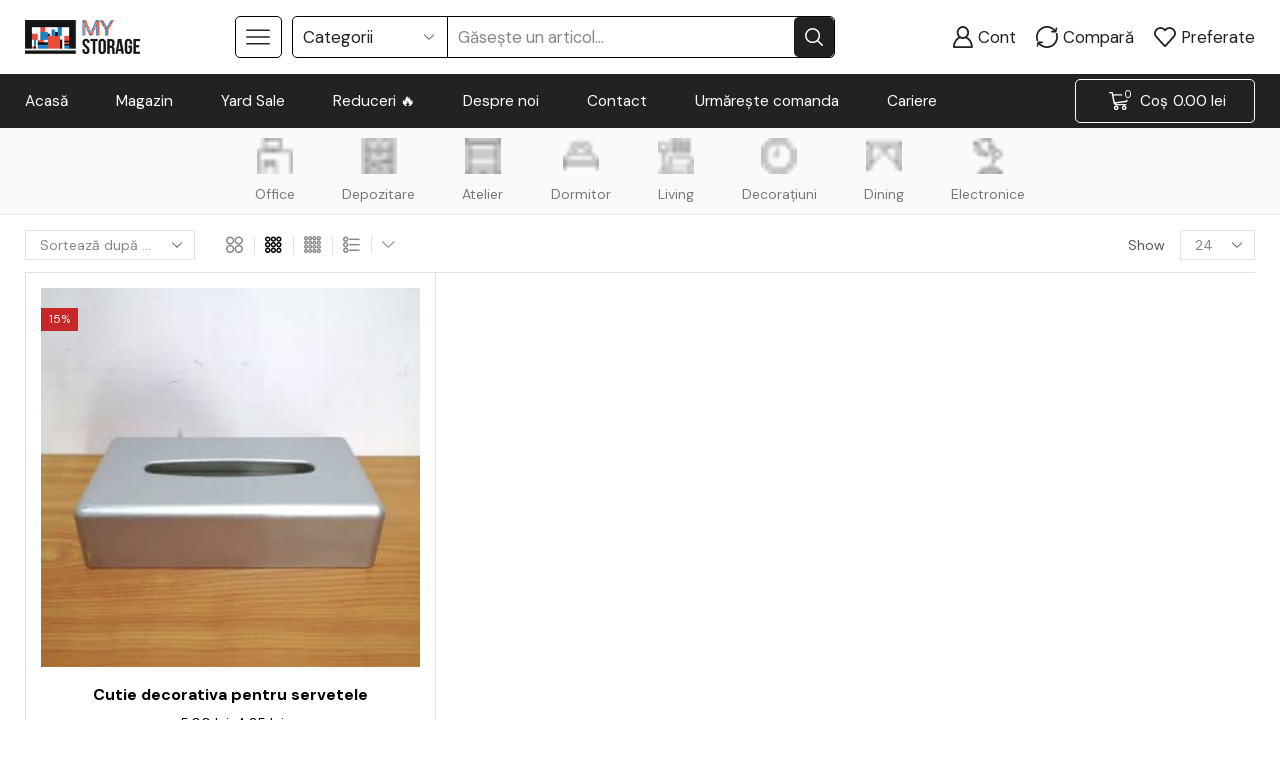

--- FILE ---
content_type: text/html; charset=UTF-8
request_url: https://mystorage.ro/colectie/cutie/
body_size: 53845
content:
<!DOCTYPE html>
<html 
	  lang="ro-RO" xmlns="http://www.w3.org/1999/xhtml" prefix="og: http://ogp.me/ns# fb: http://www.facebook.com/2008/fbml" prefix="og: https://ogp.me/ns#" >

<head><meta charset="UTF-8" /><script>if(navigator.userAgent.match(/MSIE|Internet Explorer/i)||navigator.userAgent.match(/Trident\/7\..*?rv:11/i)){var href=document.location.href;if(!href.match(/[?&]nowprocket/)){if(href.indexOf("?")==-1){if(href.indexOf("#")==-1){document.location.href=href+"?nowprocket=1"}else{document.location.href=href.replace("#","?nowprocket=1#")}}else{if(href.indexOf("#")==-1){document.location.href=href+"&nowprocket=1"}else{document.location.href=href.replace("#","&nowprocket=1#")}}}}</script><script>class RocketLazyLoadScripts{constructor(){this.v="1.2.3",this.triggerEvents=["keydown","mousedown","mousemove","touchmove","touchstart","touchend","wheel"],this.userEventHandler=this._triggerListener.bind(this),this.touchStartHandler=this._onTouchStart.bind(this),this.touchMoveHandler=this._onTouchMove.bind(this),this.touchEndHandler=this._onTouchEnd.bind(this),this.clickHandler=this._onClick.bind(this),this.interceptedClicks=[],window.addEventListener("pageshow",t=>{this.persisted=t.persisted}),window.addEventListener("DOMContentLoaded",()=>{this._preconnect3rdParties()}),this.delayedScripts={normal:[],async:[],defer:[]},this.trash=[],this.allJQueries=[]}_addUserInteractionListener(t){if(document.hidden){t._triggerListener();return}this.triggerEvents.forEach(e=>window.addEventListener(e,t.userEventHandler,{passive:!0})),window.addEventListener("touchstart",t.touchStartHandler,{passive:!0}),window.addEventListener("mousedown",t.touchStartHandler),document.addEventListener("visibilitychange",t.userEventHandler)}_removeUserInteractionListener(){this.triggerEvents.forEach(t=>window.removeEventListener(t,this.userEventHandler,{passive:!0})),document.removeEventListener("visibilitychange",this.userEventHandler)}_onTouchStart(t){"HTML"!==t.target.tagName&&(window.addEventListener("touchend",this.touchEndHandler),window.addEventListener("mouseup",this.touchEndHandler),window.addEventListener("touchmove",this.touchMoveHandler,{passive:!0}),window.addEventListener("mousemove",this.touchMoveHandler),t.target.addEventListener("click",this.clickHandler),this._renameDOMAttribute(t.target,"onclick","rocket-onclick"),this._pendingClickStarted())}_onTouchMove(t){window.removeEventListener("touchend",this.touchEndHandler),window.removeEventListener("mouseup",this.touchEndHandler),window.removeEventListener("touchmove",this.touchMoveHandler,{passive:!0}),window.removeEventListener("mousemove",this.touchMoveHandler),t.target.removeEventListener("click",this.clickHandler),this._renameDOMAttribute(t.target,"rocket-onclick","onclick"),this._pendingClickFinished()}_onTouchEnd(t){window.removeEventListener("touchend",this.touchEndHandler),window.removeEventListener("mouseup",this.touchEndHandler),window.removeEventListener("touchmove",this.touchMoveHandler,{passive:!0}),window.removeEventListener("mousemove",this.touchMoveHandler)}_onClick(t){t.target.removeEventListener("click",this.clickHandler),this._renameDOMAttribute(t.target,"rocket-onclick","onclick"),this.interceptedClicks.push(t),t.preventDefault(),t.stopPropagation(),t.stopImmediatePropagation(),this._pendingClickFinished()}_replayClicks(){window.removeEventListener("touchstart",this.touchStartHandler,{passive:!0}),window.removeEventListener("mousedown",this.touchStartHandler),this.interceptedClicks.forEach(t=>{t.target.dispatchEvent(new MouseEvent("click",{view:t.view,bubbles:!0,cancelable:!0}))})}_waitForPendingClicks(){return new Promise(t=>{this._isClickPending?this._pendingClickFinished=t:t()})}_pendingClickStarted(){this._isClickPending=!0}_pendingClickFinished(){this._isClickPending=!1}_renameDOMAttribute(t,e,r){t.hasAttribute&&t.hasAttribute(e)&&(event.target.setAttribute(r,event.target.getAttribute(e)),event.target.removeAttribute(e))}_triggerListener(){this._removeUserInteractionListener(this),"loading"===document.readyState?document.addEventListener("DOMContentLoaded",this._loadEverythingNow.bind(this)):this._loadEverythingNow()}_preconnect3rdParties(){let t=[];document.querySelectorAll("script[type=rocketlazyloadscript]").forEach(e=>{if(e.hasAttribute("src")){let r=new URL(e.src).origin;r!==location.origin&&t.push({src:r,crossOrigin:e.crossOrigin||"module"===e.getAttribute("data-rocket-type")})}}),t=[...new Map(t.map(t=>[JSON.stringify(t),t])).values()],this._batchInjectResourceHints(t,"preconnect")}async _loadEverythingNow(){this.lastBreath=Date.now(),this._delayEventListeners(this),this._delayJQueryReady(this),this._handleDocumentWrite(),this._registerAllDelayedScripts(),this._preloadAllScripts(),await this._loadScriptsFromList(this.delayedScripts.normal),await this._loadScriptsFromList(this.delayedScripts.defer),await this._loadScriptsFromList(this.delayedScripts.async);try{await this._triggerDOMContentLoaded(),await this._triggerWindowLoad()}catch(t){console.error(t)}window.dispatchEvent(new Event("rocket-allScriptsLoaded")),this._waitForPendingClicks().then(()=>{this._replayClicks()}),this._emptyTrash()}_registerAllDelayedScripts(){document.querySelectorAll("script[type=rocketlazyloadscript]").forEach(t=>{t.hasAttribute("data-rocket-src")?t.hasAttribute("async")&&!1!==t.async?this.delayedScripts.async.push(t):t.hasAttribute("defer")&&!1!==t.defer||"module"===t.getAttribute("data-rocket-type")?this.delayedScripts.defer.push(t):this.delayedScripts.normal.push(t):this.delayedScripts.normal.push(t)})}async _transformScript(t){return new Promise((await this._littleBreath(),navigator.userAgent.indexOf("Firefox/")>0||""===navigator.vendor)?e=>{let r=document.createElement("script");[...t.attributes].forEach(t=>{let e=t.nodeName;"type"!==e&&("data-rocket-type"===e&&(e="type"),"data-rocket-src"===e&&(e="src"),r.setAttribute(e,t.nodeValue))}),t.text&&(r.text=t.text),r.hasAttribute("src")?(r.addEventListener("load",e),r.addEventListener("error",e)):(r.text=t.text,e());try{t.parentNode.replaceChild(r,t)}catch(i){e()}}:async e=>{function r(){t.setAttribute("data-rocket-status","failed"),e()}try{let i=t.getAttribute("data-rocket-type"),n=t.getAttribute("data-rocket-src");t.text,i?(t.type=i,t.removeAttribute("data-rocket-type")):t.removeAttribute("type"),t.addEventListener("load",function r(){t.setAttribute("data-rocket-status","executed"),e()}),t.addEventListener("error",r),n?(t.removeAttribute("data-rocket-src"),t.src=n):t.src="data:text/javascript;base64,"+window.btoa(unescape(encodeURIComponent(t.text)))}catch(s){r()}})}async _loadScriptsFromList(t){let e=t.shift();return e&&e.isConnected?(await this._transformScript(e),this._loadScriptsFromList(t)):Promise.resolve()}_preloadAllScripts(){this._batchInjectResourceHints([...this.delayedScripts.normal,...this.delayedScripts.defer,...this.delayedScripts.async],"preload")}_batchInjectResourceHints(t,e){var r=document.createDocumentFragment();t.forEach(t=>{let i=t.getAttribute&&t.getAttribute("data-rocket-src")||t.src;if(i){let n=document.createElement("link");n.href=i,n.rel=e,"preconnect"!==e&&(n.as="script"),t.getAttribute&&"module"===t.getAttribute("data-rocket-type")&&(n.crossOrigin=!0),t.crossOrigin&&(n.crossOrigin=t.crossOrigin),t.integrity&&(n.integrity=t.integrity),r.appendChild(n),this.trash.push(n)}}),document.head.appendChild(r)}_delayEventListeners(t){let e={};function r(t,r){!function t(r){!e[r]&&(e[r]={originalFunctions:{add:r.addEventListener,remove:r.removeEventListener},eventsToRewrite:[]},r.addEventListener=function(){arguments[0]=i(arguments[0]),e[r].originalFunctions.add.apply(r,arguments)},r.removeEventListener=function(){arguments[0]=i(arguments[0]),e[r].originalFunctions.remove.apply(r,arguments)});function i(t){return e[r].eventsToRewrite.indexOf(t)>=0?"rocket-"+t:t}}(t),e[t].eventsToRewrite.push(r)}function i(t,e){let r=t[e];Object.defineProperty(t,e,{get:()=>r||function(){},set(i){t["rocket"+e]=r=i}})}r(document,"DOMContentLoaded"),r(window,"DOMContentLoaded"),r(window,"load"),r(window,"pageshow"),r(document,"readystatechange"),i(document,"onreadystatechange"),i(window,"onload"),i(window,"onpageshow")}_delayJQueryReady(t){let e;function r(r){if(r&&r.fn&&!t.allJQueries.includes(r)){r.fn.ready=r.fn.init.prototype.ready=function(e){return t.domReadyFired?e.bind(document)(r):document.addEventListener("rocket-DOMContentLoaded",()=>e.bind(document)(r)),r([])};let i=r.fn.on;r.fn.on=r.fn.init.prototype.on=function(){if(this[0]===window){function t(t){return t.split(" ").map(t=>"load"===t||0===t.indexOf("load.")?"rocket-jquery-load":t).join(" ")}"string"==typeof arguments[0]||arguments[0]instanceof String?arguments[0]=t(arguments[0]):"object"==typeof arguments[0]&&Object.keys(arguments[0]).forEach(e=>{let r=arguments[0][e];delete arguments[0][e],arguments[0][t(e)]=r})}return i.apply(this,arguments),this},t.allJQueries.push(r)}e=r}r(window.jQuery),Object.defineProperty(window,"jQuery",{get:()=>e,set(t){r(t)}})}async _triggerDOMContentLoaded(){this.domReadyFired=!0,await this._littleBreath(),document.dispatchEvent(new Event("rocket-DOMContentLoaded")),await this._littleBreath(),window.dispatchEvent(new Event("rocket-DOMContentLoaded")),await this._littleBreath(),document.dispatchEvent(new Event("rocket-readystatechange")),await this._littleBreath(),document.rocketonreadystatechange&&document.rocketonreadystatechange()}async _triggerWindowLoad(){await this._littleBreath(),window.dispatchEvent(new Event("rocket-load")),await this._littleBreath(),window.rocketonload&&window.rocketonload(),await this._littleBreath(),this.allJQueries.forEach(t=>t(window).trigger("rocket-jquery-load")),await this._littleBreath();let t=new Event("rocket-pageshow");t.persisted=this.persisted,window.dispatchEvent(t),await this._littleBreath(),window.rocketonpageshow&&window.rocketonpageshow({persisted:this.persisted})}_handleDocumentWrite(){let t=new Map;document.write=document.writeln=function(e){let r=document.currentScript;r||console.error("WPRocket unable to document.write this: "+e);let i=document.createRange(),n=r.parentElement,s=t.get(r);void 0===s&&(s=r.nextSibling,t.set(r,s));let a=document.createDocumentFragment();i.setStart(a,0),a.appendChild(i.createContextualFragment(e)),n.insertBefore(a,s)}}async _littleBreath(){Date.now()-this.lastBreath>45&&(await this._requestAnimFrame(),this.lastBreath=Date.now())}async _requestAnimFrame(){return document.hidden?new Promise(t=>setTimeout(t)):new Promise(t=>requestAnimationFrame(t))}_emptyTrash(){this.trash.forEach(t=>t.remove())}static run(){let t=new RocketLazyLoadScripts;t._addUserInteractionListener(t)}}RocketLazyLoadScripts.run();</script>
	
	<meta name="viewport" content="width=device-width, initial-scale=1.0, maximum-scale=1.0, user-scalable=0"/>
	<link rel='dns-prefetch' href='//mystorage11.b-cdn.net' /><div id="FANmapDiv"></div>
<!-- Optimizare pentru motoarele de căutare de Rank Math - https://rankmath.com/ -->
<title>cutie - My Storage</title><style id="rocket-critical-css">.mc4wp-form input[name^=_mc4wp_honey]{display:none!important}.mc4wp-form-theme label,.mc4wp-form-theme input{width:auto;box-sizing:border-box;height:auto;vertical-align:baseline;line-height:normal;display:block}.mc4wp-form-theme label:after,.mc4wp-form-theme input:after{content:"";clear:both;display:table}.mc4wp-form-theme label{margin-bottom:6px;font-weight:700;display:block}.mc4wp-form-theme input[type=text]{min-height:32px;height:auto;width:100%;max-width:480px;vertical-align:middle;text-shadow:none;background:#fff;border:1px solid #ccc;border-radius:2px;outline:0;padding:8px 16px;line-height:1.42857;color:#555!important}.yith-wcbm-badge-text{font-size:12pt}.yith-wcbm-badge{position:absolute;display:flex;justify-content:center;flex-direction:column;box-sizing:border-box;text-align:center;line-height:normal;z-index:10;font-family:'Open Sans',sans-serif;font-size:13px;min-width:max-content}.yith-wcbm-badge p{margin:0!important;line-height:inherit;font-size:unset!important}.yith-wcbm-badge strong{font-weight:600}.container-image-and-badge{position:relative;display:block;text-indent:0;line-height:0}.yith-wcbm-badge.yith-wcbm-badge-text{min-width:auto}.theme-yith-proteo.yith-booking .yith-booking-woocommerce-images.grid-elements-count-5 .container-image-and-badge,.theme-yith-proteo.yith-booking .yith-booking-woocommerce-images.grid-elements-count-3 .container-image-and-badge{grid-area:1/1/3/2}@font-face{font-display:swap;font-family:'Open Sans';font-style:normal;font-weight:400;src:url(https://mystorage11.b-cdn.net/wp-content/plugins/yith-woocommerce-badge-management-premium/assets/fonts/open-sans/open-sans-v27-latin-ext_latin-regular.eot);src:local('Open Sans'),url(https://mystorage11.b-cdn.net/wp-content/plugins/yith-woocommerce-badge-management-premium/assets/fonts/open-sans/open-sans-v27-latin-ext_latin-regular.eot?#iefix) format('embedded-opentype'),url(https://mystorage11.b-cdn.net/wp-content/plugins/yith-woocommerce-badge-management-premium/assets/fonts/open-sans/open-sans-v27-latin-ext_latin-regular.woff2) format('woff2'),url(https://mystorage11.b-cdn.net/wp-content/plugins/yith-woocommerce-badge-management-premium/assets/fonts/open-sans/open-sans-v27-latin-ext_latin-regular.woff) format('woff'),url(https://mystorage11.b-cdn.net/wp-content/plugins/yith-woocommerce-badge-management-premium/assets/fonts/open-sans/open-sans-v27-latin-ext_latin-regular.ttf) format('truetype'),url(https://mystorage11.b-cdn.net/wp-content/plugins/yith-woocommerce-badge-management-premium/assets/fonts/open-sans/open-sans-v27-latin-ext_latin-regular.svg#OpenSans) format('svg')}@font-face{font-display:swap;font-family:'Open Sans';font-style:normal;font-weight:700;src:url(https://mystorage11.b-cdn.net/wp-content/plugins/yith-woocommerce-badge-management-premium/assets/fonts/open-sans/open-sans-v27-latin-ext_latin-700.eot);src:local('Open Sans'),url(https://mystorage11.b-cdn.net/wp-content/plugins/yith-woocommerce-badge-management-premium/assets/fonts/open-sans/open-sans-v27-latin-ext_latin-700.eot?#iefix) format('embedded-opentype'),url(https://mystorage11.b-cdn.net/wp-content/plugins/yith-woocommerce-badge-management-premium/assets/fonts/open-sans/open-sans-v27-latin-ext_latin-700.woff2) format('woff2'),url(https://mystorage11.b-cdn.net/wp-content/plugins/yith-woocommerce-badge-management-premium/assets/fonts/open-sans/open-sans-v27-latin-ext_latin-700.woff) format('woff'),url(https://mystorage11.b-cdn.net/wp-content/plugins/yith-woocommerce-badge-management-premium/assets/fonts/open-sans/open-sans-v27-latin-ext_latin-700.ttf) format('truetype'),url(https://mystorage11.b-cdn.net/wp-content/plugins/yith-woocommerce-badge-management-premium/assets/fonts/open-sans/open-sans-v27-latin-ext_latin-700.svg#OpenSans) format('svg')}@font-face{font-display:swap;font-family:'Open Sans';font-style:italic;font-weight:400;src:url(https://mystorage11.b-cdn.net/wp-content/plugins/yith-woocommerce-badge-management-premium/assets/fonts/open-sans/open-sans-v27-latin-ext_latin-italic.eot);src:local('Open Sans'),url(https://mystorage11.b-cdn.net/wp-content/plugins/yith-woocommerce-badge-management-premium/assets/fonts/open-sans/open-sans-v27-latin-ext_latin-italic.eot?#iefix) format('embedded-opentype'),url(https://mystorage11.b-cdn.net/wp-content/plugins/yith-woocommerce-badge-management-premium/assets/fonts/open-sans/open-sans-v27-latin-ext_latin-italic.woff2) format('woff2'),url(https://mystorage11.b-cdn.net/wp-content/plugins/yith-woocommerce-badge-management-premium/assets/fonts/open-sans/open-sans-v27-latin-ext_latin-italic.woff) format('woff'),url(https://mystorage11.b-cdn.net/wp-content/plugins/yith-woocommerce-badge-management-premium/assets/fonts/open-sans/open-sans-v27-latin-ext_latin-italic.ttf) format('truetype'),url(https://mystorage11.b-cdn.net/wp-content/plugins/yith-woocommerce-badge-management-premium/assets/fonts/open-sans/open-sans-v27-latin-ext_latin-italic.svg#OpenSans) format('svg')}@font-face{font-display:swap;font-family:'Open Sans';font-style:italic;font-weight:700;src:url(https://mystorage11.b-cdn.net/wp-content/plugins/yith-woocommerce-badge-management-premium/assets/fonts/open-sans/open-sans-v27-latin-ext_latin-700italic.eot);src:local('Open Sans'),url(https://mystorage11.b-cdn.net/wp-content/plugins/yith-woocommerce-badge-management-premium/assets/fonts/open-sans/open-sans-v27-latin-ext_latin-700italic.eot?#iefix) format('embedded-opentype'),url(https://mystorage11.b-cdn.net/wp-content/plugins/yith-woocommerce-badge-management-premium/assets/fonts/open-sans/open-sans-v27-latin-ext_latin-700italic.woff2) format('woff2'),url(https://mystorage11.b-cdn.net/wp-content/plugins/yith-woocommerce-badge-management-premium/assets/fonts/open-sans/open-sans-v27-latin-ext_latin-700italic.woff) format('woff'),url(https://mystorage11.b-cdn.net/wp-content/plugins/yith-woocommerce-badge-management-premium/assets/fonts/open-sans/open-sans-v27-latin-ext_latin-700italic.ttf) format('truetype'),url(https://mystorage11.b-cdn.net/wp-content/plugins/yith-woocommerce-badge-management-premium/assets/fonts/open-sans/open-sans-v27-latin-ext_latin-700italic.svg#OpenSans) format('svg')}:host,:root{--fa-style-family-brands:"Font Awesome 6 Brands";--fa-font-brands:normal 400 1em/1 "Font Awesome 6 Brands"}:host,:root{--fa-font-regular:normal 400 1em/1 "Font Awesome 6 Free"}:host,:root{--fa-style-family-classic:"Font Awesome 6 Free";--fa-font-solid:normal 900 1em/1 "Font Awesome 6 Free"}*{padding:0;margin:0}img{max-width:100%;height:auto}html{font-family:sans-serif;-ms-text-size-adjust:100%;-webkit-text-size-adjust:100%;font-size:14px;margin-right:0!important}body{--et_font-color:#555;margin:0;font-family:-apple-system,system-ui,BlinkMacSystemFont,"Segoe UI",Verdana,sans-serif,"Apple Color Emoji","Segoe UI Emoji","Segoe UI Symbol";-webkit-font-smoothing:antialiased;-moz-osx-font-smoothing:grayscale;font-size:14px;color:var(--et_font-color)!important;height:auto!important;background-color:var(--et_container-bg-color, transparent);--product-stock-step-1-active-color:var(--et_green-color);--product-stock-step-2-active-color:var(--et_orange-color);--product-stock-step-3-active-color:var(--et_red-color);--h1-size-proportion:2.5714;--h2-size-proportion:1.7142;--h3-size-proportion:1.7142;--h4-size-proportion:1.2857;--h5-size-proportion:1;--h6-size-proportion:0.8571;--h1-line-height:1.2;--h2-line-height:var(--h1-line-height);--h3-line-height:var(--h1-line-height);--h4-line-height:var(--h1-line-height);--h5-line-height:var(--h1-line-height);--h6-line-height:var(--h1-line-height);--product-title-size-proportion:1.14;--product-title-line-height:1.5;--et_main-color:#888;--et_dark-color:#222;--et_active-color:#a4004f;--et_red-color:#c62828;--et_green-color:#2e7d32;--et_blue-color:#1565c0;--et_orange-color:#f57f17;--et_yellow-color:#fdd835;--et_border-color:#e1e1e1;--et_light-color:#f7f7f7;--et_light-color2:#f2f2f2;--et_white-2-dark:#fff;--et_dark-2-white:#222;--et_select-arrow-closed:url([data-uri]);--et_select-arrow-opened:url([data-uri]);--et_404-page-bg-image:url(https://mystorage11.b-cdn.net/wp-content/images/404.png);--et_link-color:var(--et_dark-2-white);--et_link-hover-color:var(--et_main-color);--et_btn-color:var(--et_dark-2-white);--et_btn-bg-color:var(--et_light-color2);--et_btn-br-color:var(--et_light-color2);--et_btn-color-hover:#fff;--et_btn-bg-color-hover:var(--et_active-color);--et_btn-br-color-hover:var(--et_active-color);--et_btn-bordered-color:var(--et_dark-color);--et_btn-bordered-bg-color:transparent;--et_btn-bordered-br-color:var(--et_border-color);--et_btn-bordered-color-hover:var(--et_dark-color);--et_btn-bordered-bg-color-hover:#fff;--et_btn-bordered-br-color-hover:var(--et_border-color);--et_btn-active-color:#fff;--et_btn-active-bg-color:var(--et_active-color);--et_btn-active-br-color:var(--et_active-color);--et_btn-active-color-hover:#fff;--et_btn-active-bg-color-hover:var(--et_active-color);--et_btn-active-br-color-hover:var(--et_active-color);--et_btn-light-color:#fff;--et_btn-light-bg-color:var(--et_btn-bg-color);--et_btn-light-br-color:var(--et_border-color);--et_btn-light-text-transform:uppercase;--et_btn-light-color-hover:#fff;--et_btn-light-bg-color-hover:var(--et_active-color);--et_btn-light-br-color-hover:var(--et_active-color);--et_btn-dark-color:#fff;--et_btn-dark-bg-color:var(--et_dark-color);--et_btn-dark-br-color:var(--et_dark-color);--et_btn-dark-color-hover:#fff;--et_btn-dark-bg-color-hover:#4c4c4c;--et_btn-dark-br-color-hover:#4c4c4c;--et_dark-2-white-0:rgba(0, 0, 0, 0);--et_dark-2-white-01:rgba(0, 0, 0, 0.1);--et_dark-2-white-02:rgba(0, 0, 0, 0.2);--et_dark-2-white-03:rgba(0, 0, 0, 0.3);--et_dark-2-white-08:rgba(0, 0, 0, 0.8);--et_dark-2-white-002:rgba(0, 0, 0, 0.02);--et_white-2-dark-0:rgba(255, 255, 255, 0);--et_white-2-dark-01:rgba(255, 255, 255, 0.1);--et_white-2-dark-05:rgba(255, 255, 255, 0.5);--et_white-2-dark-07:rgba(255, 255, 255, 0.7);--et_white-2-dark-09:rgba(255, 255, 255, 0.9);--et_dark-2-light-dark:var(--et_dark-color);--et_white-2-light-dark:#fff}footer,header{display:block}a{background-color:transparent}ul{margin-top:0;margin-bottom:10px}h2{line-height:var(--h2-line-height);color:var(--et_dark-2-white)}h2{margin-top:0;font-size:calc(var(--h2-size-proportion) * 1rem);font-weight:400;margin-bottom:0.7rem}p{margin-bottom:1.43rem;line-height:var(--p-line-height, 1.6);font-size:var(--p-font-size, 1.14rem)}.content ul{margin-bottom:1.43em}.content li{margin-bottom:0.5em;line-height:1.8;font-size:1.14rem}.content ul{padding-left:20px}body ::-webkit-scrollbar{width:3px;height:3px;background:var(--et_border-color)}body ::-webkit-scrollbar-thumb{background:var(--et_font-color)}.et-overflow-hidden{overflow:hidden}.page-wrapper{position:relative;z-index:1;background-color:var(--et_container-bg-color, transparent)}.template-container{position:relative;overflow:hidden}.screen-reader-text{clip:rect(1px,1px,1px,1px);height:1px;overflow:hidden;position:absolute!important;width:1px;word-wrap:normal!important}.yith-wcbm-badge{z-index:4}html{font-family:sans-serif;-ms-text-size-adjust:100%;-webkit-text-size-adjust:100%}footer,header{display:block}strong{font-weight:bold}img{border:0;vertical-align:middle}svg:not(:root){overflow:hidden}button,input,select{color:inherit;font:inherit;margin:0}button{overflow:visible}button,select{text-transform:none}button{-webkit-appearance:button}button::-moz-focus-inner,input::-moz-focus-inner{border:0;padding:0}input{line-height:normal}input[type="checkbox"]{-webkit-box-sizing:border-box;box-sizing:border-box;padding:0}*,*:before,*:after{-webkit-box-sizing:border-box;box-sizing:border-box}body{line-height:1.42857143;background-color:#fff}input,button,select{font-family:inherit;font-size:inherit;line-height:inherit}.container{margin-right:auto;margin-left:auto;padding-left:15px;padding-right:15px}@media (min-width:768px){.container{width:750px}}@media (min-width:992px){.container{width:970px}}@media (min-width:1200px){.container,div.container,.et-container{width:100%}}.row{margin-left:-15px;margin-right:-15px}.col-md-4,.col-xs-6,.col-sm-6,.col-md-12{position:relative;min-height:1px;padding-left:15px;padding-right:15px}.col-xs-6{float:left}.col-xs-6{width:50%}@media (min-width:768px){.col-sm-6{float:left}.col-sm-6{width:50%}}@media (min-width:992px){.col-md-4,.col-md-12{float:left}.col-md-12{width:100%}.col-md-4{width:33.33333333%}}label{display:inline-block;max-width:100%;margin-bottom:5px}input[type="checkbox"]{margin:4px 0 0;line-height:normal}.form-control{display:block;width:100%;height:34px;padding:6px 12px;font-size:14px;line-height:1.42857143;color:#555;background-color:var(--et_container-bg-color, #fff);background-image:none;border:1px solid #ccc;border-radius:4px;-webkit-box-shadow:inset 0 1px 1px rgba(0,0,0,0.075);box-shadow:inset 0 1px 1px rgba(0,0,0,0.075)}.form-control::-moz-placeholder{color:#999;opacity:1}.form-control:-ms-input-placeholder{color:#999}.form-control::-webkit-input-placeholder{color:#999}.form-control::-ms-expand{border:0;background-color:transparent}.clearfix:before,.clearfix:after,.container:before,.container:after,.row:before,.row:after{content:" ";display:table}.clearfix:after,.container:after,.row:after{clear:both}.button,form button{display:inline-block;border-radius:0;border:1px solid var(--et_btn-br-color);color:var(--et_btn-color);-webkit-text-fill-color:currentColor;text-transform:uppercase;font-size:0.85rem;text-align:center;line-height:1;padding:0.75rem 2.2rem;height:2.642rem;background-color:var(--et_btn-bg-color);-webkit-backface-visibility:hidden;backface-visibility:hidden;-webkit-box-sizing:border-box;box-sizing:border-box}.woocommerce-Button{height:auto;color:var(--et_btn-color);background-color:var(--et_btn-bg-color);border-color:var(--et_btn-br-color)}.btn-checkout,.btn-view-wishlist,.btn-view-compare{font-size:0.85rem;color:var(--et_btn-active-color);background-color:var(--et_btn-active-bg-color);border-color:var(--et_btn-active-br-color)}.et-loader{position:relative;margin:0 auto}.et-loader-img{position:absolute;top:50%;left:50%;-webkit-transform:translate(-50%,-50%);transform:translate(-50%,-50%)}.products-loop{position:relative}.products-loop .product-ajax{position:absolute;top:0;right:0;bottom:0;left:0;background:var(--et_white-2-dark-07);opacity:0;visibility:hidden;z-index:-1}input[type="checkbox"]{display:inline-block;border-radius:0;padding:0;position:relative;margin-right:4px}select{padding:0 2.9em 0 1em;color:var(--et_main-color);height:2.642rem;line-height:2.642rem;max-width:100%;display:block;overflow:hidden;white-space:nowrap;text-overflow:ellipsis;text-align:start;position:relative;border:1px solid var(--et_inputs-border-color, var(--et_border-color));border-radius:var(--et_inputs-border-radius, 0);-webkit-appearance:none;-moz-appearance:none;background-color:var(--et_inputs-bg-color, var(--et_white-2-light-dark));background-position:calc(100% - 12px) 50%;background-repeat:no-repeat;background-image:var(--et_select-arrow-closed);background-size:10px}select::-ms-expand{display:none}input[type="text"],input[type="password"]{border:1px solid var(--et_inputs-border-color, var(--et_border-color));background-color:var(--et_inputs-bg-color, var(--et_white-2-light-dark));outline:none;border-radius:var(--et_inputs-border-radius, 0);width:100%;color:var(--et_dark-2-white);font-size:1.14rem;-webkit-box-shadow:none;box-shadow:none;text-align:start}input[type="text"],input[type="password"]{height:2.642rem;line-height:2rem;padding:0 1.07em;-webkit-appearance:none}input::-webkit-input-placeholder,input.form-control::-webkit-input-placeholder,input:-moz-placeholder,input.form-control:-moz-placeholder,input::-moz-placeholder,input.form-control::-moz-placeholder,input:-ms-input-placeholder,input.form-control:-ms-input-placeholder{color:var(--et_main-color)}.form-control{-webkit-appearance:none}a{text-decoration:none;-webkit-text-decoration-skip-ink:none;text-decoration-skip-ink:none;color:var(--et_link-color)}.header-wrapper{position:relative;width:100%}.header-wrapper{z-index:5}.site-header{font-size:14px}.site-header svg,.et_b-icon svg{fill:currentColor}.et_b-icon svg{width:1em}.et_b-icon svg{height:1em}.site-header ul{list-style:none}.site-header .menu{margin-bottom:0}.site-header .et-wrap-columns{width:calc(100% + 30px);margin-left:-15px;margin-right:-15px}.header-top,.header-main,.header-bottom{position:relative;font-size:var(--content-zoom, 100%)}.et_b_header-logo img[data-lazy-src]:not(.lazyloaded){max-height:0;opacity:0;visibility:hidden}.site-header .et_b_header-logo.et_element-top-level span.fixed{display:none}.et-content-dropdown:not(.static),.et-content_toggle:not(.static){position:relative}.et-mini-content{font-size:var(--content-zoom)}.et-mini-content .product_list_widget{color:currentColor}.et-mini-content{text-transform:none;text-align:start;color:var(--et_dark-2-white);background-color:var(--et_white-2-dark);top:100%;position:absolute;z-index:9999;opacity:0;visibility:hidden}.et-mini-content:not(.active)::-webkit-scrollbar{display:none}.et-mini-content .et-close{padding:13px;border-radius:50%;color:var(--et_dark-2-white);-webkit-text-fill-color:currentColor;line-height:1;display:-webkit-inline-box;display:-ms-inline-flexbox;display:inline-flex;margin:9px;background:var(--et_white-2-dark)}.et-mini-content .menu li{padding:8px 0}.et-mini-content .menu li:first-child{padding-top:0}.et-mini-content .menu li:last-child{padding-bottom:0}.et-mini-content .menu li a{color:currentColor}.et_b_header-cart>a,.et_b_header-wishlist>a,.et_b_header-compare>a,.et_b_header-account>a{-webkit-text-fill-color:currentColor}.et_b_header-wishlist{position:relative}.et_b-loader{position:relative;width:100%;height:100%}.et_b-loader:before{content:'';border:1px solid #e1e1e1;border-left-color:#888;width:16px;height:16px;border-radius:50%;position:absolute;top:calc(50% - 8px);left:calc(50% - 8px);-webkit-animation:rotate 0.3s infinite linear;animation:rotate 0.3s infinite linear}.wishlist-type2 .et_b-icon,.compare-type2 .et_b-icon,.account-type2 .et_b-icon{display:-webkit-box;display:-ms-flexbox;display:flex;-webkit-box-pack:inherit;-ms-flex-pack:inherit;justify-content:inherit;width:100%}.et_b_header-wishlist.et_element-top-level>a,.et_b_header-compare.et_element-top-level>a,.et_b_header-account.et_element-top-level>a,.et_b_header-cart.et_element-top-level>a{-webkit-backface-visibility:hidden}.wishlist-type2 .et_b-icon:first-child:not(:last-child)+.et-element-label,.compare-type2 .et_b-icon:first-child:not(:last-child)+.et-element-label,.account-type2 .et_b-icon:first-child:not(:last-child)+.et-element-label{padding-top:5px}.wishlist-type2 .et-element-label,.compare-type2 .et-element-label,.account-type2 .et-element-label{padding:0;line-height:1}.et-quantity{--et-quantity-proportion:1.5em;font-size:0.75em;position:relative;-webkit-text-fill-color:currentColor;display:-webkit-inline-box;display:-ms-inline-flexbox;display:inline-flex;-webkit-box-align:center;-ms-flex-align:center;align-items:center;-webkit-box-pack:center;-ms-flex-pack:center;justify-content:center;border-radius:50%;line-height:0.75em;width:var(--et-quantity-proportion);height:var(--et-quantity-proportion);text-align:center}.et_element>.et-quantity{display:none}.et-content-right .et-mini-content,.et-content-right .ajax-search-form .ajax-results-wrapper{right:0}.et-content-left .et-mini-content,.et-content-left .ajax-search-form .ajax-results-wrapper{left:0}.et-quantity,.et-quantity-top .et-quantity{top:-7px;margin-left:-7px}.et_col-xs-offset-0{margin-left:0}.et_column{float:left}.content-page{padding-bottom:5.65em}.align-start{text-align:start}.text-center{text-align:center}.justify-content-start{-webkit-box-pack:start;-ms-flex-pack:start;justify-content:flex-start}.justify-content-end{-webkit-box-pack:end;-ms-flex-pack:end;justify-content:flex-end}.justify-content-center{-webkit-box-pack:center;-ms-flex-pack:center;justify-content:center;text-align:center}.justify-content-inherit{-webkit-box-pack:inherit;-ms-flex-pack:inherit;justify-content:inherit;text-align:inherit}.align-items-center{-webkit-box-align:center;-ms-flex-align:center;align-items:center}.valign-center{vertical-align:middle}.full-width{width:100%}.flex{display:-webkit-box;display:-ms-flexbox;display:flex}.flex-inline{display:-webkit-inline-box;display:-ms-inline-flexbox;display:inline-flex}.flex-row{-webkit-box-orient:horizontal;-webkit-box-direction:normal;-ms-flex-direction:row;flex-direction:row}.flex-basis-full{-ms-flex-preferred-size:100%;flex-basis:100%}.flex-wrap{-ms-flex-wrap:wrap;flex-wrap:wrap}.flex-nowrap{-ms-flex-wrap:nowrap;flex-wrap:nowrap}.inline-block{display:inline-block}@media only screen and (max-width:992px){.mob-hide{display:none}.mob-align-start{text-align:start}.mob-justify-content-start{-webkit-box-pack:start;-ms-flex-pack:start;justify-content:flex-start;text-align:start}.mob-justify-content-end{-webkit-box-pack:end;-ms-flex-pack:end;justify-content:flex-end;text-align:end}}.currentColor{color:currentColor}.et_b-icon,.et-svg{display:-webkit-inline-box;display:-ms-inline-flexbox;display:inline-flex;position:relative;-webkit-box-align:center;-ms-flex-align:center;align-items:center}.et_b-icon svg,.et-svg svg{overflow:visible}.et_b-icon svg{fill:currentColor}.et_b-icon+span,.et-element-label+span,span+.et-element-label,span+.et-total{padding-left:5px}.clear{clear:both}.et_col-xs-2{width:16.6667%}.et_col-xs-4{width:33.3333%}.et_col-xs-6{width:50%}.et_col-xs-10{width:83.3333%}.et_col-xs-12{width:100%}.et-container:before,.et-container:after{content:'';display:table}.et-container:after{clear:both}.et-container{width:100%;max-width:1170px;margin:0 auto;padding-left:15px;padding-right:15px;-webkit-box-sizing:border-box;box-sizing:border-box}.et-row-container.et-container .et-wrap-columns{margin-left:-15px;margin-right:-15px;clear:both}.et_column{min-height:1px;position:relative;padding-right:15px;padding-left:15px}@media (min-width:768px){.container{max-width:100%}.et-container{max-width:750px}}@media only screen and (min-width:992px){.et-container{max-width:970px}}@media only screen and (max-width:992px){.mob-hide{display:none}}@media only screen and (max-width:480px){.content-page{padding-bottom:2.55em}html{font-size:13px}body{font-size:1rem}}.pos-absolute{position:absolute}.pos-fixed{position:fixed}.pos-relative{position:relative}.pos-absolute.top{top:0}.pos-static{position:static}.pos-fixed.right{right:0}.pos-absolute.full-right{right:100%}.pos-absolute.full-left{left:100%}.et-notify:before{font-family:'xstore-icons';margin-right:5px}.et-notify{position:fixed;top:0;background:var(--et_border-color);color:#fff;z-index:10010;margin:5px;font-size:1rem;padding:15px 30px;border-radius:3px;-webkit-box-shadow:0 4px 10px 0 rgba(3,3,3,0.1);box-shadow:0 4px 10px 0 rgba(3,3,3,0.1)}@media only screen and (min-width:769px){.et-notify{margin:30px}}.et-notify:empty{display:none}.et-notify:not(.removing){-webkit-animation:fadeIn 0.3s linear,et-rtl 0.3s linear;animation:fadeIn 0.3s linear,et-rtl 0.3s linear}.et-icon{font-family:'xstore-icons'!important;speak:never;font-style:normal;font-weight:normal;font-variant:normal;text-transform:none;line-height:1;-webkit-font-smoothing:antialiased;-moz-osx-font-smoothing:grayscale}.et-heart:before{content:"\e908"}.et-compare:before{content:"\e915"}.et-right-arrow-2:before{content:"\e948"}@-webkit-keyframes fadeIn{0%{opacity:0;visibility:hidden}100%{opacity:1;visibility:visible}}@keyframes fadeIn{0%{opacity:0;visibility:hidden}100%{opacity:1;visibility:visible}}@-webkit-keyframes rotate{100%{-webkit-transform:rotate(360deg);transform:rotate(360deg)}}@keyframes rotate{100%{-webkit-transform:rotate(360deg);transform:rotate(360deg)}}@-webkit-keyframes et-dropdown{0%{-webkit-transform-origin:50% 0;transform-origin:50% 0;-webkit-transform:perspective(500px) rotateX(-90deg);transform:perspective(500px) rotateX(-90deg)}100%{-webkit-transform-origin:50% 0;transform-origin:50% 0;-webkit-transform:perspective(500px) rotateX(0deg);transform:perspective(500px) rotateX(0deg)}}@keyframes et-dropdown{0%{-webkit-transform-origin:50% 0;transform-origin:50% 0;-webkit-transform:perspective(500px) rotateX(-90deg);transform:perspective(500px) rotateX(-90deg)}100%{-webkit-transform-origin:50% 0;transform-origin:50% 0;-webkit-transform:perspective(500px) rotateX(0deg);transform:perspective(500px) rotateX(0deg)}}@-webkit-keyframes et-rtl{0%{-webkit-transform:translateX(7px);transform:translateX(7px)}100%{-webkit-transform:translateX(0);transform:translateX(0)}}@keyframes et-rtl{0%{-webkit-transform:translateX(7px);transform:translateX(7px)}100%{-webkit-transform:translateX(0);transform:translateX(0)}}button::-moz-focus-inner{padding:0;border:0}.back-top{position:fixed;right:30px;bottom:30px;height:46px;width:46px;color:var(--et_dark-2-white);background-color:var(--et_white-2-light-dark);border-radius:50px;-webkit-box-shadow:inset 0 0 0 1px #e7e7e7;box-shadow:inset 0 0 0 1px #e7e7e7;z-index:999}.back-top:not(.backIn){opacity:0;visibility:hidden;-webkit-transform:translateY(15px);transform:translateY(15px)}.back-top svg{width:calc(100% + 2px);height:calc(100% + 2px);margin:-1px}.back-top svg path{stroke:#222;stroke-width:4;-webkit-box-sizing:border-box;box-sizing:border-box}.back-top span{position:absolute;top:50%;left:50%;-webkit-transform:translate(-50%,-50%) rotate(-90deg);transform:translate(-50%,-50%) rotate(-90deg)}@media only screen and (max-width:480px){.back-top{right:15px;bottom:15px}}.et_cart-type-2 .footer-product .button:before{content:"\e90c";font-family:'xstore-icons'}.after-shop-loop{position:relative}@media only screen and (min-width:993px){.row-count-3 .product:nth-child(3n+1),.sidebar-position-without .row-count-3 .product:nth-child(3n+1){clear:both}.row-count-3 .product:nth-child(3n+1),.sidebar-position-without .row-count-3 .product:nth-child(3n+1){clear:both}}@media only screen and (min-width:768px) and (max-width:992px){.row-count-3 .product:nth-child(2n+1){clear:both!important}}@media only screen and (max-width:767px){.row-count-3 .product:nth-child(2n+1){clear:both!important}.products-grid .product{width:50%}}@media only screen and (max-width:480px){.products-grid .product{width:50%}}.content-product{margin-bottom:30px;position:relative}.content-product .product-title{font-size:calc(var(--product-title-size-proportion) * 1rem);line-height:var(--product-title-line-height);height:calc(var(--product-title-lines) * var(--product-title-line-height));overflow:hidden;display:inline-block;width:100%}.content-product .product-title a{line-height:inherit!important}.content-product .button{height:auto;line-height:1.2;padding-top:0.91rem;padding-bottom:0.91rem;border:none;-webkit-backface-visibility:visible;backface-visibility:visible;color:var(--et_btn-color);background-color:var(--et_btn-bg-color);border-color:var(--et_btn-br-color)}.content-product .price{color:var(--et_main-color)}.content-product .product-content-image{text-align:center;display:block;min-height:100px;-webkit-backface-visibility:hidden;backface-visibility:hidden}.content-product .product-content-image img{display:inline-block;-webkit-backface-visibility:hidden;backface-visibility:hidden;z-index:1}.content-product .in-stock{display:none}.content-product .stock{position:absolute;text-align:center;background-color:rgba(255,255,255,0.9);z-index:2;margin-bottom:0;font-size:0.85rem;text-transform:uppercase;color:var(--et_dark-color);left:50%;top:50%;-webkit-transform:translate(-50%,-50%);transform:translate(-50%,-50%);padding:7px 14px;-webkit-backface-visibility:hidden;backface-visibility:hidden}.content-product .product-image-wrapper{max-width:100%;margin:0 auto 15px;padding-bottom:1px}.content-product .images-slider-wrapper{position:relative}.content-product .product-title a{display:block;width:100%}.content-product .price{width:100%;margin-top:1px;display:block}.product-image-wrapper{position:relative;overflow:hidden}.stock.step-3{color:var(--product-stock-step-3-active-color)}p.stock:before{font-family:'xstore-icons';margin-right:5px}p.stock.in-stock:before{content:'\e918'}.product-details{position:relative;padding-bottom:12px}.product-details>*:not(a){margin-bottom:0;line-height:1.5}.product-details .xstore-compare{font-size:1.14rem;padding-top:0;padding-bottom:0;margin-top:0.79em}.product-details .xstore-compare{position:relative;display:none}.product-details .xstore-compare .et-icon{color:currentColor}.product-details .price+.button{margin-top:15px}@media only screen and (max-width:768px){.content-product .product-content-image img{width:100%}.hide-hover-on-mobile .footer-product{display:none!important}}.products-grid .product-details .button:not(.compare){margin-top:15px}.products-bordered-layout.with-ajax .ajax-content{display:-webkit-box;display:-ms-flexbox;display:flex;-ms-flex-wrap:wrap;flex-wrap:wrap;border-top:1px solid var(--et_border-color);border-left:1px solid var(--et_border-color);margin-left:15px;margin-right:15px}.products-bordered-layout.with-ajax .ajax-content>div{border-bottom:1px solid var(--et_border-color);border-right:1px solid var(--et_border-color)}.products-bordered-layout .content-product{margin:0}.products-bordered-layout .product-details{padding-bottom:15px}.products-bordered-layout .product-image-wrapper{margin-top:15px;margin-bottom:15px}@media only screen and (max-width:320px){.products-grid .product{width:100%}}.footer-product .show-quickly{left:0}.footer-product .show-quickly:after{right:0}.footer-product .xstore-wishlist,.footer-product .xstore-compare{right:0;font-size:0}.footer-product .xstore-wishlist:after,.footer-product .xstore-compare:after{left:0}.footer-product .button:before{display:inline-block;margin-right:5px;font-weight:400;-webkit-backface-visibility:hidden;backface-visibility:hidden}.footer-product .show-quickly:after,.footer-product .xstore-wishlist:after,.footer-product .xstore-compare:after{position:absolute;top:0;width:1px;border-right:1px solid #444;height:100%}.footer-product .show-quickly:before,.footer-product .button:before{font-size:16px}.footer-product .xstore-wishlist .et-icon,.footer-product .xstore-compare .et-icon,.footer-product .add_to_cart_button:after{font-size:16px}.footer-product{position:absolute;bottom:1.45rem;left:1.45rem;right:1.45rem;height:2.57rem;-webkit-transform:translateY(5px);transform:translateY(5px);opacity:0;z-index:2;text-align:center;overflow:hidden;font-weight:normal;-webkit-backface-visibility:hidden;backface-visibility:hidden}.footer-product .show-quickly{font-size:0}.footer-product .show-quickly:before{content:"\e907"}.footer-product .button{border:none;width:100%;background:var(--et_dark-color);line-height:1.4;padding:0 45px}.footer-product .show-quickly,.footer-product .xstore-wishlist{position:absolute;display:-webkit-box;display:-ms-flexbox;display:flex;-webkit-box-align:center;-ms-flex-align:center;align-items:center;line-height:1.4;top:0;height:100%;width:45px;-webkit-box-pack:center;-ms-flex-pack:center;justify-content:center;border-color:var(--et_dark-color);background:var(--et_dark-color);z-index:1}.footer-product .xstore-compare{display:-webkit-box;display:-ms-flexbox;display:flex;-webkit-box-align:center;-ms-flex-align:center;align-items:center;-webkit-box-pack:center;-ms-flex-pack:center;justify-content:center;border-color:var(--et_dark-color);background:var(--et_dark-color)}.footer-product .button{display:-webkit-box;display:-ms-flexbox;display:flex;-webkit-box-align:center;-ms-flex-align:center;align-items:center;-webkit-box-pack:center;-ms-flex-pack:center;justify-content:center;height:100%}.footer-product .show-quickly,.footer-product .xstore-wishlist,.footer-product .button,.footer-product .xstore-compare{color:#fff}.content-product .show-quickly:before,.content-product .button:before{font-family:'xstore-icons'}.view-color-white .footer-product:before,.view-color-white .footer-product .show-quickly,.view-color-white .footer-product .xstore-wishlist,.view-color-white .footer-product .xstore-wishlist:after,.view-color-white .footer-product .xstore-compare,.view-color-white .footer-product .xstore-compare:after,.view-color-white .footer-product .show-quickly:after{border-color:var(--et_border-color)}.view-color-white.product-view-mask2 .footer-product,.view-color-white .footer-product .xstore-compare,.view-color-white .footer-product .button,.view-color-white .footer-product .show-quickly,.view-color-white .footer-product .xstore-wishlist{background:#fff}.view-color-white .footer-product .show-quickly,.view-color-white .footer-product .xstore-wishlist,.view-color-white .footer-product .xstore-compare,.view-color-white .footer-product .button{color:var(--et_dark-color)}@media only screen and (max-width:768px){.content-product .footer-product{-webkit-transform:none;transform:none;opacity:1}.content-product .footer-product .button{font-size:0}.content-product .footer-product .button:before{margin-right:0;margin-left:0}}.product-view-mask2 .footer-product{height:auto!important;width:45px;left:auto;-webkit-transform:translateX(5px);transform:translateX(5px);background:var(--et_dark-color)}.product-view-mask2 .footer-product .show-quickly,.product-view-mask2 .footer-product .xstore-wishlist,.product-view-mask2 .footer-product .xstore-compare,.product-view-mask2 .footer-product .button{height:45px}.product-view-mask2 .footer-product .button{padding:0;width:100%;font-size:0;overflow:hidden}.product-view-mask2 .footer-product .button:before{margin-left:0;margin-right:0}.product-view-mask2 .footer-product .show-quickly,.product-view-mask2 .footer-product .xstore-wishlist,.product-view-mask2 .footer-product .xstore-compare{position:relative;width:100%}@media only screen and (max-width:1200px) and (min-width:993px){.products-grid .product-view-mask2 .footer-product{width:30px;right:calc(@footerOutSpace/2);bottom:calc(@footerOutSpace/2)}.products-grid .product-view-mask2 .footer-product .show-quickly,.products-grid .product-view-mask2 .footer-product .xstore-wishlist,.products-grid .product-view-mask2 .footer-product .xstore-compare,.products-grid .product-view-mask2 .footer-product .button{height:30px}.products-grid .product-view-mask2 .footer-product .show-quickly:before,.products-grid .product-view-mask2 .footer-product .xstore-wishlist .et-icon,.products-grid .product-view-mask2 .footer-product .xstore-compare .et-icon,.products-grid .product-view-mask2 .footer-product .button:before,.products-grid .product-view-mask2 .footer-product .add_to_cart_button:after{font-size:12px}}@media only screen and (max-width:768px){.product-view-mask2 .footer-product{width:30px;right:calc(@footerOutSpace/2);bottom:calc(@footerOutSpace/2)}.product-view-mask2 .footer-product .show-quickly,.product-view-mask2 .footer-product .xstore-wishlist,.product-view-mask2 .footer-product .xstore-compare,.product-view-mask2 .footer-product .button{height:30px}.product-view-mask2 .footer-product .show-quickly:before,.product-view-mask2 .footer-product .xstore-wishlist .et-icon,.product-view-mask2 .footer-product .xstore-compare .et-icon,.product-view-mask2 .footer-product .button:before,.product-view-mask2 .footer-product .add_to_cart_button:after{font-size:12px}}.et-mailchimp label{color:var(--et_main-color)}.et_b_header-search:not(.et_element-top-level) .input-row{border:none}.et_b_header-search:not(.et_element-top-level) input[type="text"],.et_b_header-search:not(.et_element-top-level) .search-button{height:40px;line-height:20px}.et_b_header-search:not(.et_element-top-level) .search-button{width:40px}.et_b_header-search:not(.et_element-top-level) .search-button{color:currentColor;-webkit-text-fill-color:currentColor;background-color:transparent}.et_b_header-search:not(.et_element-top-level) .input-row{color:var(--et_main-color);-webkit-text-fill-color:currentColor;border:1px solid var(--et_border-color)}#header .et_b_header-search:not(.et_element-top-level) .ajax-results-wrapper{position:relative;width:100%!important;margin:0;max-width:unset;min-width:unset;border:none;left:0!important}.et_b_header-search .search-button:not(.loading) span{display:none}.et_b_header-search .input-row{--et_inputs-border-radius:0;position:relative;border:1px solid var(--et_border-color);background:#fff;margin-left:auto;margin-right:auto;-ms-flex-pack:distribute;justify-content:space-around}.et_b_header-search form:not(.input-icon){width:100%}.et_b_header-search input[type="text"]{font-size:100%;color:#222;width:100%;background-color:#fff;border-width:0;padding-left:10px;padding-right:10px;border-radius:0}.et_b_header-search input::-webkit-input-placeholder{color:#888}.et_b_header-search select{color:#222;bottom:0;left:0;border-width:0;background-color:transparent!important;background-image:var(--et_select-arrow-closed);background-position:calc(100% - 12px) 50%;background-repeat:no-repeat;background-size:10px;padding:0 27px 0 0}.et_b_header-search .search-button{font-size:100%;padding:0;border:none;background:transparent}.et_b_header-search .clear{color:#222;padding:0 10px 0 0;font-size:85%;line-height:1;-webkit-animation:fadeIn 0.3s,et-rtl 0.3s;animation:fadeIn 0.3s,et-rtl 0.3s;text-transform:uppercase}.ajax-search-form:not(.ajax-results-shown) .clear{display:none}.ajax-results-wrapper{width:100%;min-width:310px}.justify-content-center .input-row{margin-right:auto;margin-left:auto}.justify-content-start .input-row{margin-left:0}.et_b_header-menu>.menu-main-container{all:inherit;width:auto;margin:0}.et_b_header-menu .menu{display:-webkit-box;display:-ms-flexbox;display:flex;-webkit-box-align:center;-ms-flex-align:center;align-items:center;-webkit-box-orient:horizontal;-webkit-box-direction:normal;-ms-flex-flow:row wrap;flex-flow:row wrap}.et_b_header-menu .menu li{list-style:none}.et_b_header-menu .menu a{position:relative;display:inline-block;-webkit-text-fill-color:currentColor}.et_b_header-menu .menu>li>a{color:currentColor}.et_b_header-menu.et_element-top-level .menu>li>a{font-size:var(--content-zoom)}.et_b_header-menu.et_element-top-level .menu>li>a.type-img{display:-webkit-inline-box;display:-ms-inline-flexbox;display:inline-flex}.et_b_header-menu.et_element-top-level .menu .type-img{display:-webkit-box;display:-ms-flexbox;display:flex}.et_b_header-menu.et_element-top-level .menu .type-img.position-center-top{-webkit-box-align:center;-ms-flex-align:center;align-items:center;-webkit-box-orient:vertical;-webkit-box-direction:reverse;-ms-flex-direction:column-reverse;flex-direction:column-reverse}.et_b_header-menu.et_element-top-level .menu .type-img.position-center-top img{margin-bottom:10px}.header-main-menu.et_element-top-level .menu-main-container>.menu{-webkit-box-pack:inherit;-ms-flex-pack:inherit;justify-content:inherit}.et_b_header-menu ul[id]{margin-bottom:0}.et_b_header-menu:not(.et_element-top-level) .menu a{display:-webkit-inline-box;display:-ms-inline-flexbox;display:inline-flex;-webkit-box-align:center;-ms-flex-align:center;align-items:center}.menu-items-arrow .menu>li>a:before{content:'';height:0;width:0;background:transparent!important;border:0.5em solid transparent;border-bottom-color:#555;position:absolute;left:50%;bottom:-0.5em;opacity:0;visibility:hidden;-webkit-transform:translateX(-50%);transform:translateX(-50%)}.et_b_header-menu.et_element-top-level .menu>li>a:before{background-color:var(--et_border-color)}.menu-items-underline .menu>li>a:before{content:'';height:2px;width:0;right:0;position:absolute;bottom:0}body{font-family:Lato,sans-serif;font-weight:400;color:#555}body{--et_font-color:#555;--et_inputs-border-radius:0px}body{--p-font-size:16px;--p-line-height:1.6;--et_active-color:#a4004f;background:#ffffff;background-color:#ffffff;--et_on-sale-color:#ffffff;--et_on-sale-bg-color:#c62828;--et_on-sale-radius:0%;--product-stock-step-1-active-color:#2e7d32;--product-stock-step-2-active-color:#f57f17;--product-stock-step-3-active-color:#c62828;--customizer-ui-width:21%;--customizer-ui-content-zoom:1%;--single-sale-zoom-proportion:1;--single-product-price-proportion:1.4;--single-product-size-guide-proportion:1;--single-add-to-cart-button-proportion:1;--single-add-to-cart-background-color:#222222;--single-add-to-cart-color:#ffffff;--single-add-to-cart-hover-background-color:#555555;--single-add-to-cart-hover-color:#ffffff;--single-add-to-cart-button-spacing:15px;--single-product-wishlist-proportion:1;--single-product-compare-proportion:1;--single-product-socials-label-proportion:1.1}.content-product .product-title a{font-family:Lato,sans-serif;font-weight:400}h2{font-family:Lato,sans-serif;font-weight:400}.content-product .product-details .button,.woocommerce-Button{border-style:none}form.login .button,.btn-checkout,.mini-cart-buttons .button:not(.btn-checkout),.mini-cart-buttons a{border-style:none}.mini-cart-buttons a,.mini-cart-buttons a{border-style:none}.et_b_header-logo.et_element-top-level img{width:140px}.et_b_header-logo.et_element-top-level{border-style:none;border-color:#e1e1e1}.header-top .et-wrap-columns{min-height:40px}.header-top{text-transform:none;--content-zoom:calc(100em * .01);background:#ffffff;background-color:#ffffff;background-repeat:no-repeat;background-position:center center;color:#000000;border-style:solid;border-color:#e1e1e1}.header-main .et-wrap-columns{min-height:60px}.header-main{text-transform:none;--content-zoom:calc(100em * .01);background:#ffffff;background-color:#ffffff;background-repeat:no-repeat;background-position:center center;color:#000000;border-style:solid;border-color:#e1e1e1}.header-bottom .et-wrap-columns{min-height:40px}.header-bottom{text-transform:none;--content-zoom:calc(100em * .01);background:#ffffff;background-color:#ffffff;background-repeat:no-repeat;background-position:center center;color:#000000;border-style:solid;border-color:#e1e1e1}.header-main-menu.et_element-top-level{--content-zoom:calc(100em * .01);justify-content:center}.header-main-menu.et_element-top-level .menu>li>a{font-weight:400;text-transform:inherit;border-style:solid;border-color:#e1e1e1}.header-main-menu.et_element-top-level .menu>li>a:before{background-color:#555555}.header-main-menu2.et_element-top-level{--content-zoom:calc(100em * .01);justify-content:center}.header-main-menu2.et_element-top-level .menu>li>a{font-weight:400;text-transform:inherit;border-style:solid;border-color:#e1e1e1}.header-main-menu2.et_element-top-level .menu>li>a:before{background-color:#555555}.et_b_header-mobile-menu>span svg{width:1em;height:1em}.mobile-menu-content .et_b_header-logo img{width:200px}.et_b_header-mobile-menu>.et-element-label-wrapper .et-toggle{border-style:solid;border-color:#e1e1e1;-webkit-border-radius:0px;-moz-border-radius:0px;border-radius:0px}.mobile-menu-content{font-weight:400;text-transform:inherit;color:#000000}.et_b_header-mobile-menu>.et-mini-content{--content-zoom:calc(100em * .01)}.et_b_header-mobile-menu .et-mini-content{background-color:#ffffff}.et_b_header-mobile-menu>.et-mini-content{border-style:solid;border-color:#e1e1e1}.et_b_header-cart.et_element-top-level>a svg{width:1.3em;height:1.3em}.et_b_header-cart.et_element-top-level .et-quantity{font-size:0.75em;--et-quantity-proportion:1.5em;background-color:#ffffff;color:#000000}.et_b_header-cart.et_element-top-level>a{color:var(--current-color);border-style:solid;border-color:#e1e1e1;-webkit-border-radius:0px;-moz-border-radius:0px;border-radius:0px}.et_b_header-wishlist.et_element-top-level>a svg{width:1.3em;height:1.3em}.et_b_header-wishlist.et_element-top-level .et-quantity{font-size:0.75em;--et-quantity-proportion:1.5em;background-color:#ffffff;color:#000000}.et_b_header-wishlist.et_element-top-level>a{color:var(--current-color);border-style:solid;border-color:#e1e1e1;-webkit-border-radius:0px;-moz-border-radius:0px;border-radius:0px}.et_b_header-wishlist.et_element-top-level .et-mini-content{--content-zoom:calc(100em * .01)}.et_b_header-wishlist.et_element-top-level .et-mini-content{background-color:#ffffff;color:#000000}.et_b_header-wishlist .et-mini-content{border-style:solid}.et_b_header-wishlist .et-mini-content{border-color:#e1e1e1}.et_b_header-compare.et_element-top-level>a svg{width:1.3em;height:1.3em}.et_b_header-compare.et_element-top-level>a{color:var(--current-color);border-style:solid;border-color:#e1e1e1;-webkit-border-radius:0px;-moz-border-radius:0px;border-radius:0px}.et_b_header-account.et_element-top-level>a svg{width:1.3em;height:1.3em}.et_b_header-account.et_element-top-level>a{color:var(--current-color);border-style:solid;border-color:#e1e1e1;-webkit-border-radius:0px;-moz-border-radius:0px;border-radius:0px}.et_b_header-account.et_element-top-level .et-mini-content{--content-zoom:calc(100em * .01)}.et_b_header-account.et_element-top-level .et-mini-content{background-color:#ffffff;color:#000000;border-style:solid;border-color:#e1e1e1}.et_b_header-search.et_element-top-level .search-button svg{width:1em;height:1em}.et_b_header-search.et_element-top-level .input-row{width:100%}.et_b_header-search.et_element-top-level input[type="text"],.et_b_header-search.et_element-top-level select,.et_b_header-search.et_element-top-level .search-button{height:40px;line-height:calc(40px / 2)}.et_b_header-search.et_element-top-level input[type="text"]{max-width:calc(100% - 40px)}.et_b_header-search.et_element-top-level .search-button{width:40px;background-color:#000000}.et_b_header-search.et_element-top-level .input-row,.et_b_header-search.et_element-top-level .input-row .search-button{-webkit-border-radius:0px;-moz-border-radius:0px;border-radius:0px}.et_b_header-search.et_element-top-level input[type="text"],.et_b_header-search.et_element-top-level input[type="text"]::-webkit-input-placeholder{color:#888888}.et_b_header-search.et_element-top-level .input-row,.et_b_header-search.et_element-top-level input[type="text"]{background-color:#fff}.et_b_header-search.et_element-top-level .search-button,.et_b_header-search.et_element-top-level .clear{color:#ffffff}.et_b_header-search.et_element-top-level .input-row,.ajax-search-form input[type="text"]{border-style:solid}.et_b_header-search.et_element-top-level select{border-style:solid;border-color:#e1e1e1}.et_b_header-search.et_element-top-level .input-row,.ajax-search-form input[type="text"]{border-color:#e1e1e1}@media only screen and (min-width:1200px){.container,div.container,.et-container{max-width:1170px}}@font-face{font-family:'Lato';font-style:normal;font-weight:400;font-display:swap;src:url(https://fonts.gstatic.com/s/lato/v24/S6uyw4BMUTPHjxAwWCWtFCfQ7A.woff) format('woff');unicode-range:U+0100-02AF,U+0304,U+0308,U+0329,U+1E00-1E9F,U+1EF2-1EFF,U+2020,U+20A0-20AB,U+20AD-20CF,U+2113,U+2C60-2C7F,U+A720-A7FF}@font-face{font-family:'Lato';font-style:normal;font-weight:400;font-display:swap;src:url(https://fonts.gstatic.com/s/lato/v24/S6uyw4BMUTPHjx4wWCWtFCc.woff) format('woff');unicode-range:U+0000-00FF,U+0131,U+0152-0153,U+02BB-02BC,U+02C6,U+02DA,U+02DC,U+0304,U+0308,U+0329,U+2000-206F,U+2074,U+20AC,U+2122,U+2191,U+2193,U+2212,U+2215,U+FEFF,U+FFFD}.filter-wrap{position:relative;margin-bottom:12px}.filter-wrap select{height:30px;line-height:28px}.filter-wrap .filter-content{display:-webkit-box;display:-ms-flexbox;display:flex;-webkit-box-align:center;-ms-flex-align:center;align-items:center;width:100%}.filter-wrap .filter-content>*{display:-webkit-box;display:-ms-flexbox;display:flex;-webkit-box-align:center;-ms-flex-align:center;align-items:center}.filter-wrap .filter-content>*:last-child{margin-left:auto}.filter-wrap .products-per-page form{display:inline-block;margin-left:15px}.woocommerce-ordering select{width:170px}.view-switcher{margin-left:20px;line-height:1;border-radius:5px}.view-switcher>[class*=switch]{position:relative;padding:6px;border-radius:5px;margin-left:5px;margin-right:5px}.view-switcher>[class*=switch]~div:before{content:'';top:5px;bottom:5px;border-left:1px solid var(--et_border-color);left:-5px;position:absolute}.view-switcher label{display:none}.view-switcher .switch-list>a,.view-switcher .switch-grid>a,.view-switcher .switch-more>a{color:var(--et_main-color);text-align:center;font-size:0}.view-switcher .switch-list>a:before,.view-switcher .switch-grid>a:before,.view-switcher .switch-more>a:before{font-family:'xstore-icons';content:'\e92f';display:inline-block;font-size:1.2rem}.view-switcher .switch-grid a[data-row-count="2"]:before{content:'\e909'}.view-switcher .switch-grid a[data-row-count="3"]:before{content:'\e92e'}.view-switcher .switch-grid a[data-row-count="4"]:before{content:'\e913'}.view-switcher .switch-more>a[data-type="more"]:before{content:'\e905';font-size:0.9rem}.view-switcher .switch-more ul{position:absolute;padding:10px 0;top:100%;list-style:none;-webkit-animation:et-dropdown 0.3s ease-in-out;animation:et-dropdown 0.3s ease-in-out;border:1px solid var(--et_border-color);width:180px;right:calc(50% - 90px);z-index:99;background:var(--et_white-2-dark);margin:0;border-radius:3px}.view-switcher .switch-more ul li{margin:0}.view-switcher .switch-more ul li a{display:inline-block;padding:0.6em 1.9em;line-height:1}.view-switcher .switch-more ul li:not(.switcher-active)>a{color:var(--et_main-color)}.view-switcher .switch-more:not(:hover) ul{display:none}.view-switcher .switcher-active>a{color:var(--et_active-color)}.filter-wrap .products-per-page span{color:var(--et_font-color)}@media only screen and (max-width:1200px){.view-switcher{margin-left:15px}}@media only screen and (max-width:480px){.filter-wrap .filter-content{-webkit-box-pack:justify;-ms-flex-pack:justify;justify-content:space-between}.filter-wrap .view-switcher{display:none!important}}.et_b_header-search .ajax-results-wrapper{position:absolute;z-index:1003;min-width:310px;margin-top:-1px;left:unset;right:unset;top:100%}.et-off-canvas>.et-mini-content{position:fixed;top:0;height:100%;max-width:300px;width:calc(100% - 64px);display:-webkit-box;display:-ms-flexbox;display:flex;-ms-flex-wrap:wrap;flex-wrap:wrap;-ms-flex-line-pack:start;align-content:flex-start;z-index:10010;--head-icon-proportion:1.6;--head-quantity-proportion:1;--head-label-proportion:1.2}.et-off-canvas-wide>.et-mini-content{max-width:400px}.et-off-canvas .et-content{overflow:hidden;overflow-y:auto;width:100%;max-height:100%;height:100%}.et-off-canvas-wide .et-content{display:grid;-ms-flex-line-pack:stretch;align-content:stretch;grid-template-rows:-webkit-max-content minmax(0px,100vh) 1fr;grid-template-rows:max-content minmax(0px,100vh) 1fr;overflow:unset;margin-bottom:0}.et-off-canvas .et_b_wishlist-dropdown,.et-off-canvas .et_b_compare-dropdown{padding-right:3px;padding-left:3px}.et-off-canvas .et_b_wishlist-dropdown,.et-off-canvas .et_b_compare-dropdown{overflow-x:hidden;overflow-y:auto;max-height:calc(100% - 20px)}.header-wrapper .et-off-canvas .et-mini-content .et-quantity{background-color:#e1e1e1;color:#000000}.et-off-canvas.et_b_header-account input{min-width:unset}.et-off-canvas.et_b_header-account input#rememberme+span{max-width:80px;overflow:hidden;white-space:nowrap;text-overflow:ellipsis;display:block;float:left}.et-off-canvas.et_b_header-account input#rememberme{float:left}.et-mini-content-head{padding:0 10px 10px;margin:0 -10px 30px;-ms-flex-item-align:start;align-self:flex-start}.et-mini-content-head>a{color:currentColor}.et-mini-content-head:not(.et-inline-type) .et_b-icon{display:-webkit-box;display:-ms-flexbox;display:flex;-webkit-box-pack:inherit;-ms-flex-pack:inherit;justify-content:inherit;width:100%;-webkit-box-align:center;-ms-flex-align:center;align-items:center}.et-mini-content-head .et_b-icon svg{width:calc(var(--content-zoom) * var(--head-icon-proportion));height:calc(var(--content-zoom) * var(--head-icon-proportion));overflow:visible}.et-mini-content-head .et-element-label{color:currentColor;text-transform:uppercase;font-size:calc(var(--content-zoom) * var(--head-label-proportion))}.et-mini-content-head:not(.et-inline-type) .et-element-label{padding:0;padding-top:15px!important}.et-off-canvas.et-content-right>.et-mini-content:not(.active){margin-right:-150px}.et-off-canvas.et-content-left>.et-mini-content:not(.active){margin-left:-150px}.et-mini-content-head .et-element-label:before{content:'';height:2px;width:0;right:0;position:absolute;bottom:-4px;background:currentColor}.et-mini-content .woocommerce-mini-cart__footer-wrapper{display:inline-block;width:100%}.et_element .product_list_widget{padding-bottom:0}.et_element .btn-checkout,.et_element .mini-cart-buttons .wc-forward:not(.btn-checkout),.et_element .btn-view-wishlist,.et_element .btn-view-compare{font-size:85%;height:auto}.et_element .mini-cart-buttons .wc-forward:not(.btn-checkout){color:var(--et_btn-color);background-color:var(--et_btn-bg-color);border:2px solid var(--et_btn-br-color)!important}.mini-cart-buttons{margin-bottom:0}.mini-cart-buttons a{color:var(--et_btn-dark-color);-webkit-text-fill-color:currentColor;background-color:var(--et_btn-dark-bg-color);border-color:var(--et_btn-dark-br-color);display:block;padding:1rem 1.7rem;text-align:center}.mini-cart-buttons a:not(:first-child){margin-top:9px}.product_list_widget{float:left;width:100%;padding-bottom:1.43rem}.product_list_widget{color:var(--et_main-color)}.login-link .button{font-size:0.85rem;padding-top:0.75rem;padding-bottom:0.75rem;width:100%;line-height:1.5!important;border:none;color:#fff}.login-link input{min-width:270px}.login-link input[type=checkbox]{min-width:auto}.login-link form p{margin-bottom:1em;line-height:1}.login-link form p:last-child{margin-bottom:1.95em}.login-link label{color:var(--et_font-color)}.login-link label,.login-link .lost-password{font-size:1.14rem}.login-link .login-submit{margin-bottom:10px}.login-link .button{color:var(--et_btn-dark-color);background-color:var(--et_btn-dark-bg-color)}.login-link .lost-password{text-decoration:underline}.et_b_header-account.login-link form p{font-size:100%;line-height:1.3}.et_b_header-account.login-link label,.et_b_header-account.login-link .lost-password{font-size:114%}.et_b_header-account.login-link label{color:currentColor;white-space:nowrap;overflow:hidden;text-overflow:ellipsis}.et_b_header-account.login-link .button,.et_b_header-account.login-link form .button{font-size:85%}.et_b_header-account form:only-of-type{display:block!important}.et_b_header-account.login-link form p:last-child{margin-bottom:0}.login-link .lost-password{width:50%;float:right;text-align:end;line-height:1.1!important}.elementor-screen-only,.screen-reader-text{position:absolute;top:-10000em;width:1px;height:1px;margin:-1px;padding:0;overflow:hidden;clip:rect(0,0,0,0);border:0}.elementor *{box-sizing:border-box}:root{--page-title-display:block}@media (min-width:1025px){#elementor-device-mode:after{content:"desktop"}}@media (min-width:-1){#elementor-device-mode:after{content:"widescreen"}}@media (max-width:-1){#elementor-device-mode:after{content:"laptop";content:"tablet_extra"}}@media (max-width:1024px){#elementor-device-mode:after{content:"tablet"}}@media (max-width:-1){#elementor-device-mode:after{content:"mobile_extra"}}@media (max-width:767px){#elementor-device-mode:after{content:"mobile"}}.elementor-347 .elementor-element.elementor-element-abb4144 .mc4wp-form input{height:54px!important;border-radius:5px}.elementor-kit-8{--e-global-color-primary:#6EC1E4;--e-global-color-secondary:#54595F;--e-global-color-text:#7A7A7A;--e-global-color-accent:#61CE70;--e-global-typography-primary-font-family:"Roboto";--e-global-typography-primary-font-weight:600;--e-global-typography-secondary-font-family:"Roboto Slab";--e-global-typography-secondary-font-weight:400;--e-global-typography-text-font-family:"Roboto";--e-global-typography-text-font-weight:400;--e-global-typography-accent-font-family:"Roboto";--e-global-typography-accent-font-weight:500}</style>
<meta name="robots" content="follow, noindex"/>
<meta property="og:locale" content="ro_RO" />
<meta property="og:type" content="article" />
<meta property="og:title" content="cutie - My Storage" />
<meta property="og:url" content="https://mystorage.ro/colectie/cutie/" />
<meta property="og:site_name" content="MYSTORAGE.RO" />
<meta property="og:image" content="https://mystorage11.b-cdn.net/wp-content/uploads/2023/03/my-storage-about.jpg" />
<meta property="og:image:secure_url" content="https://mystorage11.b-cdn.net/wp-content/uploads/2023/03/my-storage-about.jpg" />
<meta property="og:image:width" content="600" />
<meta property="og:image:height" content="380" />
<meta property="og:image:type" content="image/jpeg" />
<meta name="twitter:card" content="summary_large_image" />
<meta name="twitter:title" content="cutie - My Storage" />
<meta name="twitter:image" content="https://mystorage11.b-cdn.net/wp-content/uploads/2023/03/my-storage-about.jpg" />
<meta name="twitter:label1" content="Produse" />
<meta name="twitter:data1" content="1" />
<script type="application/ld+json" class="rank-math-schema">{"@context":"https://schema.org","@graph":[{"@type":"Organization","@id":"https://mystorage.ro/#organization","name":"MYSTORAGE.RO"},{"@type":"WebSite","@id":"https://mystorage.ro/#website","url":"https://mystorage.ro","name":"MYSTORAGE.RO","alternateName":"My Storage Mobila Second-Hand","publisher":{"@id":"https://mystorage.ro/#organization"},"inLanguage":"ro-RO"},{"@type":"CollectionPage","@id":"https://mystorage.ro/colectie/cutie/#webpage","url":"https://mystorage.ro/colectie/cutie/","name":"cutie - My Storage","isPartOf":{"@id":"https://mystorage.ro/#website"},"inLanguage":"ro-RO"}]}</script>
<!-- /Rank Math - modul SEO pentru WordPress -->

<script type="rocketlazyloadscript" data-rocket-type='application/javascript'>console.log('PixelYourSite PRO version 9.5.5');</script>
<link rel='dns-prefetch' href='//www.googletagmanager.com' />
<link rel='dns-prefetch' href='//mystorage11.b-cdn.net' />
<link href='https://mystorage11.b-cdn.net' rel='preconnect' />
<link rel="alternate" type="application/rss+xml" title="My Storage &raquo; Flux" href="https://mystorage.ro/feed/" />
<link rel="alternate" type="application/rss+xml" title="My Storage &raquo; Flux comentarii" href="https://mystorage.ro/comments/feed/" />
<link rel="alternate" type="application/rss+xml" title="My Storage &raquo; Flux cutie Etichetă" href="https://mystorage.ro/colectie/cutie/feed/" />
<style id='wp-img-auto-sizes-contain-inline-css' type='text/css'>
img:is([sizes=auto i],[sizes^="auto," i]){contain-intrinsic-size:3000px 1500px}
/*# sourceURL=wp-img-auto-sizes-contain-inline-css */
</style>
<style id='classic-theme-styles-inline-css' type='text/css'>
/*! This file is auto-generated */
.wp-block-button__link{color:#fff;background-color:#32373c;border-radius:9999px;box-shadow:none;text-decoration:none;padding:calc(.667em + 2px) calc(1.333em + 2px);font-size:1.125em}.wp-block-file__button{background:#32373c;color:#fff;text-decoration:none}
/*# sourceURL=/wp-includes/css/classic-themes.min.css */
</style>
<link data-minify="1" rel='preload'  href='https://mystorage11.b-cdn.net/wp-content/cache/min/1/wp-content/plugins/contact-form-7/includes/css/styles.css?ver=1768740912' data-rocket-async="style" as="style" onload="this.onload=null;this.rel='stylesheet'" onerror="this.removeAttribute('data-rocket-async')"  type='text/css' media='all' />
<style id='woocommerce-inline-inline-css' type='text/css'>
.woocommerce form .form-row .required { visibility: visible; }
/*# sourceURL=woocommerce-inline-inline-css */
</style>
<link data-minify="1" rel='preload'  href='https://mystorage11.b-cdn.net/wp-content/cache/min/1/wp-content/plugins/mailchimp-for-wp/assets/css/form-themes.css?ver=1768740912' data-rocket-async="style" as="style" onload="this.onload=null;this.rel='stylesheet'" onerror="this.removeAttribute('data-rocket-async')"  type='text/css' media='all' />
<link data-minify="1" rel='preload'  href='https://mystorage11.b-cdn.net/wp-content/cache/min/1/wp-content/plugins/yith-woocommerce-badges-management/assets/css/frontend.css?ver=1768740912' data-rocket-async="style" as="style" onload="this.onload=null;this.rel='stylesheet'" onerror="this.removeAttribute('data-rocket-async')"  type='text/css' media='all' />
<style id='yith_wcbm_badge_style-inline-css' type='text/css'>
.yith-wcbm-badge.yith-wcbm-badge-text.yith-wcbm-badge-4639 {
				top: auto; right: 0px; bottom: 0px; left: auto;
				opacity: 100%;
				
				margin: 0px 0px 0px 0px;
				padding: 5px 5px 5px 5px;
				background-color:#292cf9; border-radius: 0px 0px 0px 0px; width:100px; height:30px;
			}.yith-wcbm-badge.yith-wcbm-badge-text.yith-wcbm-badge-4641 {
				top: auto; right: 0px; bottom: 0px; left: auto;
				opacity: 100%;
				
				margin: 0px 0px 0px 0px;
				padding: 5px 5px 5px 5px;
				background-color:#13800e; border-radius: 0px 0px 0px 0px; width:120px; height:30px;
			}.yith-wcbm-badge.yith-wcbm-badge-text.yith-wcbm-badge-4635 {
				top: auto; right: 0px; bottom: 0px; left: auto;
				opacity: 100%;
				
				margin: 0px 0px 0px 0px;
				padding: 5px 5px 5px 5px;
				background-color:#000000; border-radius: px 0px 0px 0px; width:100px; height:30px;
			}
/*# sourceURL=yith_wcbm_badge_style-inline-css */
</style>
<link data-minify="1" rel='preload'  href='https://mystorage11.b-cdn.net/wp-content/cache/min/1/wp-content/plugins/yith-woocommerce-badges-management/assets/fonts/open-sans/style.css?ver=1768740912' data-rocket-async="style" as="style" onload="this.onload=null;this.rel='stylesheet'" onerror="this.removeAttribute('data-rocket-async')"  type='text/css' media='all' />
<link data-minify="1" rel='preload'  href='https://mystorage11.b-cdn.net/wp-content/cache/min/1/wp-includes/css/dashicons.min.css?ver=1768740912' data-rocket-async="style" as="style" onload="this.onload=null;this.rel='stylesheet'" onerror="this.removeAttribute('data-rocket-async')"  type='text/css' media='all' />
<style id='dashicons-inline-css' type='text/css'>
[data-font="Dashicons"]:before {font-family: 'Dashicons' !important;content: attr(data-icon) !important;speak: none !important;font-weight: normal !important;font-variant: normal !important;text-transform: none !important;line-height: 1 !important;font-style: normal !important;-webkit-font-smoothing: antialiased !important;-moz-osx-font-smoothing: grayscale !important;}
/*# sourceURL=dashicons-inline-css */
</style>
<link data-minify="1" rel='preload'  href='https://mystorage11.b-cdn.net/wp-content/cache/min/1/wp-content/plugins/ultimate-woocommerce-auction-pro/assets/css/uwa-front.css?ver=1768740912' data-rocket-async="style" as="style" onload="this.onload=null;this.rel='stylesheet'" onerror="this.removeAttribute('data-rocket-async')"  type='text/css' media='' />
<link data-minify="1" rel='preload'  href='https://mystorage11.b-cdn.net/wp-content/cache/min/1/wp-content/themes/xstore/css/fontawesome/5.15.3/all.min.css?ver=1768740912' data-rocket-async="style" as="style" onload="this.onload=null;this.rel='stylesheet'" onerror="this.removeAttribute('data-rocket-async')"  type='text/css' media='all' />
<link data-minify="1" rel='preload'  href='https://mystorage11.b-cdn.net/wp-content/cache/min/1/wp-content/themes/xstore/xstore.css?ver=1768740913' data-rocket-async="style" as="style" onload="this.onload=null;this.rel='stylesheet'" onerror="this.removeAttribute('data-rocket-async')"  type='text/css' media='all' />
<link data-minify="1" rel='preload'  href='https://mystorage11.b-cdn.net/wp-content/cache/min/1/wp-content/themes/xstore/css/elementor.css?ver=1768740913' data-rocket-async="style" as="style" onload="this.onload=null;this.rel='stylesheet'" onerror="this.removeAttribute('data-rocket-async')"  type='text/css' media='all' />
<link data-minify="1" rel='preload'  href='https://mystorage11.b-cdn.net/wp-content/cache/min/1/wp-content/themes/xstore/css/modules/back-top.css?ver=1768740913' data-rocket-async="style" as="style" onload="this.onload=null;this.rel='stylesheet'" onerror="this.removeAttribute('data-rocket-async')"  type='text/css' media='all' />
<link data-minify="1" rel='preload'  href='https://mystorage11.b-cdn.net/wp-content/cache/min/1/wp-content/themes/xstore/css/modules/woocommerce/global.css?ver=1768740913' data-rocket-async="style" as="style" onload="this.onload=null;this.rel='stylesheet'" onerror="this.removeAttribute('data-rocket-async')"  type='text/css' media='all' />
<link data-minify="1" rel='preload'  href='https://mystorage11.b-cdn.net/wp-content/cache/min/1/wp-content/themes/xstore/css/modules/woocommerce/archive.css?ver=1768740913' data-rocket-async="style" as="style" onload="this.onload=null;this.rel='stylesheet'" onerror="this.removeAttribute('data-rocket-async')"  type='text/css' media='all' />
<link data-minify="1" rel='preload'  href='https://mystorage11.b-cdn.net/wp-content/cache/min/1/wp-content/themes/xstore/css/swatches.css?ver=1768740913' data-rocket-async="style" as="style" onload="this.onload=null;this.rel='stylesheet'" onerror="this.removeAttribute('data-rocket-async')"  type='text/css' media='all' />
<link data-minify="1" rel='preload'  href='https://mystorage11.b-cdn.net/wp-content/cache/min/1/wp-content/themes/xstore/css/modules/woocommerce/product-hovers/product-view-mask2.css?ver=1768740913' data-rocket-async="style" as="style" onload="this.onload=null;this.rel='stylesheet'" onerror="this.removeAttribute('data-rocket-async')"  type='text/css' media='all' />
<link data-minify="1" rel='preload'  href='https://mystorage11.b-cdn.net/wp-content/cache/min/1/wp-content/themes/xstore/css/modules/woocommerce/no-products-found.css?ver=1768740918' data-rocket-async="style" as="style" onload="this.onload=null;this.rel='stylesheet'" onerror="this.removeAttribute('data-rocket-async')"  type='text/css' media='all' />
<link data-minify="1" rel='preload'  href='https://mystorage11.b-cdn.net/wp-content/cache/min/1/wp-content/themes/xstore/css/modules/contact-forms.css?ver=1768740913' data-rocket-async="style" as="style" onload="this.onload=null;this.rel='stylesheet'" onerror="this.removeAttribute('data-rocket-async')"  type='text/css' media='all' />
<style id='xstore-icons-font-inline-css' type='text/css'>
@font-face {
				  font-family: 'xstore-icons';
				  src:
				    url('https://mystorage11.b-cdn.net/wp-content/themes/xstore/fonts/xstore-icons-bold.ttf') format('truetype'),
				    url('https://mystorage11.b-cdn.net/wp-content/themes/xstore/fonts/xstore-icons-bold.woff2') format('woff2'),
				    url('https://mystorage11.b-cdn.net/wp-content/themes/xstore/fonts/xstore-icons-bold.woff') format('woff'),
				    url('https://mystorage11.b-cdn.net/wp-content/themes/xstore/fonts/xstore-icons-bold.svg#xstore-icons') format('svg');
				  font-weight: normal;
				  font-style: normal;
				  font-display: swap;
				}
/*# sourceURL=xstore-icons-font-inline-css */
</style>
<link data-minify="1" rel='preload'  href='https://mystorage11.b-cdn.net/wp-content/cache/min/1/wp-content/themes/xstore/css/modules/layout/header/parts/search.css?ver=1768740913' data-rocket-async="style" as="style" onload="this.onload=null;this.rel='stylesheet'" onerror="this.removeAttribute('data-rocket-async')"  type='text/css' media='all' />
<link data-minify="1" rel='preload'  href='https://mystorage11.b-cdn.net/wp-content/cache/min/1/wp-content/themes/xstore/css/modules/layout/header/parts/menu.css?ver=1768740913' data-rocket-async="style" as="style" onload="this.onload=null;this.rel='stylesheet'" onerror="this.removeAttribute('data-rocket-async')"  type='text/css' media='all' />
<link data-minify="1" rel='preload'  href='https://mystorage11.b-cdn.net/wp-content/cache/min/1/wp-content/uploads/xstore/kirki-styles.css?ver=1768740913' data-rocket-async="style" as="style" onload="this.onload=null;this.rel='stylesheet'" onerror="this.removeAttribute('data-rocket-async')"  type='text/css' media='all' />
<script type="rocketlazyloadscript" data-rocket-type="text/javascript" data-rocket-src="https://mystorage11.b-cdn.net/wp-includes/js/jquery/jquery.min.js" id="jquery-core-js" defer></script>
<script type="text/javascript" id="smartbill-woocommerce-js-extra">
/* <![CDATA[ */
var smartbill_billing = [""];
//# sourceURL=smartbill-woocommerce-js-extra
/* ]]> */
</script>
<script type="rocketlazyloadscript" data-minify="1" data-rocket-type="text/javascript" data-rocket-src="https://mystorage11.b-cdn.net/wp-content/cache/min/1/wp-content/plugins/SmartBill%20WooCommerce3%20-%20v%202.1.2/public/js/smartbill-woocommerce-public.js?ver=1768740913" id="smartbill-woocommerce-js" defer></script>
<script type="rocketlazyloadscript" data-rocket-type="text/javascript" data-rocket-src="https://mystorage11.b-cdn.net/wp-content/plugins/woocommerce/assets/js/jquery-blockui/jquery.blockUI.min.js" id="wc-jquery-blockui-js" defer="defer" data-wp-strategy="defer"></script>
<script type="text/javascript" id="wc-add-to-cart-js-extra">
/* <![CDATA[ */
var wc_add_to_cart_params = {"ajax_url":"/wp-admin/admin-ajax.php","wc_ajax_url":"/?wc-ajax=%%endpoint%%","i18n_view_cart":"Vezi co\u0219ul","cart_url":"https://mystorage.ro/cart/","is_cart":"","cart_redirect_after_add":"no"};
//# sourceURL=wc-add-to-cart-js-extra
/* ]]> */
</script>
<script type="rocketlazyloadscript" data-rocket-type="text/javascript" data-rocket-src="https://mystorage11.b-cdn.net/wp-content/plugins/woocommerce/assets/js/frontend/add-to-cart.min.js" id="wc-add-to-cart-js" defer="defer" data-wp-strategy="defer"></script>
<script type="rocketlazyloadscript" data-rocket-type="text/javascript" data-rocket-src="https://mystorage11.b-cdn.net/wp-content/plugins/woocommerce/assets/js/js-cookie/js.cookie.min.js" id="wc-js-cookie-js" data-wp-strategy="defer" defer></script>
<script type="text/javascript" id="woocommerce-js-extra">
/* <![CDATA[ */
var woocommerce_params = {"ajax_url":"/wp-admin/admin-ajax.php","wc_ajax_url":"/?wc-ajax=%%endpoint%%","i18n_password_show":"Show password","i18n_password_hide":"Hide password"};
//# sourceURL=woocommerce-js-extra
/* ]]> */
</script>
<script type="rocketlazyloadscript" data-rocket-type="text/javascript" data-rocket-src="https://mystorage11.b-cdn.net/wp-content/plugins/woocommerce/assets/js/frontend/woocommerce.min.js" id="woocommerce-js" defer="defer" data-wp-strategy="defer"></script>
<script type="text/javascript" id="etheme-js-extra">
/* <![CDATA[ */
var etConfig = {"noresults":"No results were found!","ajaxSearchResultsArrow":"\u003Csvg version=\"1.1\" width=\"1em\" height=\"1em\" class=\"arrow\" xmlns=\"http://www.w3.org/2000/svg\" xmlns:xlink=\"http://www.w3.org/1999/xlink\" x=\"0px\" y=\"0px\" viewBox=\"0 0 100 100\" style=\"enable-background:new 0 0 100 100;\" xml:space=\"preserve\"\u003E\u003Cpath d=\"M99.1186676,94.8567734L10.286458,6.0255365h53.5340881c1.6616173,0,3.0132561-1.3516402,3.0132561-3.0127683\r\n\tS65.4821625,0,63.8205452,0H3.0137398c-1.6611279,0-3.012768,1.3516402-3.012768,3.0127683v60.8068047\r\n\tc0,1.6616135,1.3516402,3.0132523,3.012768,3.0132523s3.012768-1.3516388,3.012768-3.0132523V10.2854862L94.8577423,99.117691\r\n\tC95.4281311,99.6871109,96.1841202,100,96.9886856,100c0.8036041,0,1.5595856-0.3128891,2.129982-0.882309\r\n\tC100.2924805,97.9419327,100.2924805,96.0305862,99.1186676,94.8567734z\"\u003E\u003C/path\u003E\u003C/svg\u003E","successfullyAdded":"Product added.","successfullyCopied":"Copied to clipboard","saleStarts":"Sale starts in:","saleFinished":"This sale already finished","confirmQuestion":"Are you sure?","viewCart":"View cart","cartPageUrl":"https://mystorage.ro/cart/","checkCart":"Please check your \u003Ca href='https://mystorage.ro/cart/'\u003Ecart.\u003C/a\u003E","contBtn":"Continue shopping","checkBtn":"Checkout","ajaxProductAddedNotify":{"type":"mini_cart","linked_products_type":"upsell"},"variationGallery":"","quickView":{"type":"off_canvas","position":"right","layout":"default","variationGallery":"","css":{"quick-view":"        \u003Clink rel=\"stylesheet\" href=\"https://mystorage11.b-cdn.net/wp-content/themes/xstore/css/modules/woocommerce/quick-view.css\" type=\"text/css\" media=\"all\" /\u003E \t\t","off-canvas":"        \u003Clink rel=\"stylesheet\" href=\"https://mystorage11.b-cdn.net/wp-content/themes/xstore/css/modules/layout/off-canvas.css\" type=\"text/css\" media=\"all\" /\u003E \t\t","skeleton":"        \u003Clink rel=\"stylesheet\" href=\"https://mystorage11.b-cdn.net/wp-content/themes/xstore/css/modules/skeleton.css\" type=\"text/css\" media=\"all\" /\u003E \t\t","single-product":"        \u003Clink rel=\"stylesheet\" href=\"https://mystorage11.b-cdn.net/wp-content/themes/xstore/css/modules/woocommerce/single-product/single-product.css\" type=\"text/css\" media=\"all\" /\u003E \t\t","single-product-elements":"        \u003Clink rel=\"stylesheet\" href=\"https://mystorage11.b-cdn.net/wp-content/themes/xstore/css/modules/woocommerce/single-product/single-product-elements.css\" type=\"text/css\" media=\"all\" /\u003E \t\t","single-post-meta":"        \u003Clink rel=\"stylesheet\" href=\"https://mystorage11.b-cdn.net/wp-content/themes/xstore/css/modules/blog/single-post/meta.css\" type=\"text/css\" media=\"all\" /\u003E \t\t"}},"speedOptimization":{"imageLoadingOffset":"200px"},"popupAddedToCart":[],"builders":{"is_wpbakery":false},"Product":"Products","Pages":"Pages","Post":"Posts","Portfolio":"Portfolio","Product_found":"{{count}} Products found","Pages_found":"{{count}} Pages found","Post_found":"{{count}} Posts found","Portfolio_found":"{{count}} Portfolio found","show_more":"Show {{count}} more","show_all":"View all results","items_found":"{{count}} items found","item_found":"{{count}} item found","single_product_builder":"1","fancy_select_categories":"","is_search_history":"0","search_history_length":"7","search_type":"input","search_ajax_history_time":"5","noSuggestionNoticeWithMatches":"No results were found!\u003Cp\u003ENo items matched your search {{search_value}}.\u003C/p\u003E","ajaxurl":"https://mystorage.ro/wp-admin/admin-ajax.php","woocommerceSettings":{"is_woocommerce":true,"is_swatches":true,"ajax_filters":true,"ajax_pagination":"","is_single_product_builder":"1","mini_cart_content_quantity_input":false,"widget_show_more_text":"more","widget_show_less_text":"Show less","sidebar_off_canvas_icon":"\u003Csvg version=\"1.1\" width=\"1em\" height=\"1em\" id=\"Layer_1\" xmlns=\"http://www.w3.org/2000/svg\" xmlns:xlink=\"http://www.w3.org/1999/xlink\" x=\"0px\" y=\"0px\" viewBox=\"0 0 100 100\" style=\"enable-background:new 0 0 100 100;\" xml:space=\"preserve\"\u003E\u003Cpath d=\"M94.8,0H5.6C4,0,2.6,0.9,1.9,2.3C1.1,3.7,1.3,5.4,2.2,6.7l32.7,46c0,0,0,0,0,0c1.2,1.6,1.8,3.5,1.8,5.5v37.5c0,1.1,0.4,2.2,1.2,3c0.8,0.8,1.8,1.2,3,1.2c0.6,0,1.1-0.1,1.6-0.3l18.4-7c1.6-0.5,2.7-2.1,2.7-3.9V58.3c0-2,0.6-3.9,1.8-5.5c0,0,0,0,0,0l32.7-46c0.9-1.3,1.1-3,0.3-4.4C97.8,0.9,96.3,0,94.8,0z M61.4,49.7c-1.8,2.5-2.8,5.5-2.8,8.5v29.8l-16.8,6.4V58.3c0-3.1-1-6.1-2.8-8.5L7.3,5.1h85.8L61.4,49.7z\"\u003E\u003C/path\u003E\u003C/svg\u003E","ajax_add_to_cart_archives":true,"cart_url":"https://mystorage.ro/cart/","cart_redirect_after_add":false,"home_url":"https://mystorage.ro/","shop_url":"https://mystorage.ro/shop/","ajax_pagination_mobile":"","no_more_products":"No more products available...","load_more_products":"Load More Products","sidebar_widgets_dropdown_limit":3,"sidebar_widgets_dropdown_less_link":false,"wishlist_for_variations":"","cart_progress_currency_pos":"right_space","cart_progress_thousand_sep":",","cart_progress_decimal_sep":".","cart_progress_num_decimals":"2","is_smart_addtocart":"","primary_attribute":"conditie-produs"},"notices":{"ajax-filters":"Ajax error: cannot get filters result","post-product":"Ajax error: cannot get post/product result","products":"Ajax error: cannot get products result","posts":"Ajax error: cannot get posts result","element":"Ajax error: cannot get element result","portfolio":"Ajax error: problem with ajax et_portfolio_ajax action","portfolio-pagination":"Ajax error: problem with ajax et_portfolio_ajax_pagination action","menu":"Ajax error: problem with ajax menu_posts action","noMatchFound":"No matches found","variationGalleryNotAvailable":"Variation Gallery not available on variation id","localStorageFull":"Seems like your localStorage is full"},"layoutSettings":{"layout":"","is_rtl":false,"is_mobile":false,"mobHeaderStart":992,"menu_storage_key":"etheme_74cf33f4cd8263592f0e525c6af97bb3","ajax_dropdowns_from_storage":true},"sidebar":{"closed_pc_by_default":""},"et_global":{"classes":{"skeleton":"skeleton-body","mfp":"et-mfp-opened"},"is_customize_preview":false,"mobHeaderStart":992},"etCookies":{"cache_time":3}};
//# sourceURL=etheme-js-extra
/* ]]> */
</script>
<script type="rocketlazyloadscript" data-rocket-type="text/javascript" data-rocket-src="https://mystorage11.b-cdn.net/wp-content/themes/xstore/js/etheme-scripts.min.js" id="etheme-js" defer></script>
<script type="text/javascript" id="et-woo-swatches-js-extra">
/* <![CDATA[ */
var sten_wc_params = {"ajax_url":"https://mystorage.ro/wp-admin/admin-ajax.php","is_customize_preview":"","is_singular_product":"","show_selected_title":"both","show_select_type":"","show_select_type_price":"1","add_to_cart_btn_text":"Adaug\u0103 \u00een co\u0219","read_more_btn_text":"Read More","read_more_about_btn_text":"about","read_more_for_btn_text":"for","select_options_btn_text":"Select options","i18n_no_matching_variations_text":"Sorry, no products matched your selection. Please choose a different combination."};
//# sourceURL=et-woo-swatches-js-extra
/* ]]> */
</script>
<script type="rocketlazyloadscript" data-rocket-type="text/javascript" data-rocket-src="https://mystorage11.b-cdn.net/wp-content/plugins/et-core-plugin/packages/st-woo-swatches/public/js/frontend.min.js" id="et-woo-swatches-js" defer></script>
<script type="text/javascript" id="uwa-front-js-extra">
/* <![CDATA[ */
var uwa_data = {"expired":"Auction has Expired!","gtm_offset":"0","started":"Auction Started! Please refresh page.","outbid_message":"\n\u003Cul class=\"woocommerce-error\" role=\"alert\"\u003E\n\t\t\t\u003Cli\u003E\n\t\t\tYou have been outbid.\t\t\u003C/li\u003E\n\t\u003C/ul\u003E\n","hide_compact":"no","anti_sniping_timer_update_noti":"","anti_sniping_timer_update_noti_msg":"","antisniping_check":"no","reload_page":""};
var WpUat = {"calendar_icon":"\u003Ci class=\"dashicons-calendar-alt\"\u003E\u003C/i\u003E"};
var WooUa = {"ajaxurl":"https://mystorage.ro/wp-admin/admin-ajax.php","ua_nonce":"1206ae582a","last_timestamp":"0","calendar_image":"https://mystorage11.b-cdn.net/wp-content/plugins/woocommerce/assets/images/calendar.png"};
var UWA_Ajax_Qry = {"ajaqry":"/colectie/cutie/?uwa-ajax"};
//# sourceURL=uwa-front-js-extra
/* ]]> */
</script>
<script type="rocketlazyloadscript" data-minify="1" data-rocket-type="text/javascript" data-rocket-src="https://mystorage11.b-cdn.net/wp-content/cache/min/1/wp-content/plugins/ultimate-woocommerce-auction-pro/includes/clock/js/uwa-front.js?ver=1768740913" id="uwa-front-js" defer></script>
<script type="text/javascript" id="uwa-jquery-countdown-js-extra">window.addEventListener('DOMContentLoaded', function() {
/* <![CDATA[ */
var multi_lang_data = {"labels":{"Years":"Years","Months":"Months","Weeks":"Weeks","Days":"Day(s)","Hours":"Hour(s)","Minutes":"Min(s)","Seconds":"Sec(s)"},"labels1":{"Year":"Year","Month":"Month","Week":"Week","Day":"Day","Hour":"Hour","Minute":"Min","Second":"Sec"},"compactLabels":{"y":"y","m":"m","w":"w","d":"d"},"settings":{"listpage":false}};
//# sourceURL=uwa-jquery-countdown-js-extra
/* ]]> */
});</script>
<script type="rocketlazyloadscript" data-rocket-type="text/javascript" data-rocket-src="https://mystorage11.b-cdn.net/wp-content/plugins/ultimate-woocommerce-auction-pro/includes/clock/js/jquery.countdown.min.js" id="uwa-jquery-countdown-js" defer></script>
<script type="rocketlazyloadscript" data-minify="1" data-rocket-type="text/javascript" data-rocket-src="https://mystorage11.b-cdn.net/wp-content/cache/min/1/wp-content/plugins/ultimate-woocommerce-auction-pro/includes/clock/js/jquery.countdown-multi-lang.js?ver=1768740913" id="uwa-jquery-countdown-multi-lang-js" defer></script>
<script type="rocketlazyloadscript" data-rocket-type="text/javascript" data-rocket-src="https://mystorage11.b-cdn.net/wp-content/plugins/pixelyoursite-pro/dist/scripts/js.cookie-2.1.3.min.js" id="js-cookie-pys-js" defer></script>
<script type="rocketlazyloadscript" data-rocket-type="text/javascript" data-rocket-src="https://mystorage11.b-cdn.net/wp-content/plugins/pixelyoursite-pro/dist/scripts/jquery.bind-first-0.2.3.min.js" id="jquery-bind-first-js" defer></script>
<script type="rocketlazyloadscript" data-rocket-type="text/javascript" data-rocket-src="https://mystorage11.b-cdn.net/wp-content/plugins/pixelyoursite-pro/dist/scripts/vimeo.min.js" id="vimeo-js" defer></script>
<script type="text/javascript" id="pys-js-extra">
/* <![CDATA[ */
var pysOptions = {"staticEvents":{"facebook":{"init_event":[{"delay":0,"type":"static","name":"PageView","eventID":"31e1db09-d095-442d-a3dd-c46fc7a67236","pixelIds":["1426555000845356"],"params":{"categories":"Accesorii, Diverse, Yard Sale","tags":"cutie, YARD SALE","page_title":"cutie","post_type":"product_tag","post_id":605,"plugin":"PixelYourSite","event_url":"mystorage.ro/colectie/cutie/","user_role":"guest"},"e_id":"init_event","ids":[],"hasTimeWindow":false,"timeWindow":0,"woo_order":"","edd_order":""}]}},"dynamicEvents":{"automatic_event_internal_link":{"facebook":{"delay":0,"type":"dyn","name":"InternalClick","eventID":"e7e8533d-99c0-45ce-9408-6293f7a979a8","pixelIds":["1426555000845356"],"params":{"page_title":"cutie","post_type":"product_tag","post_id":605,"plugin":"PixelYourSite","event_url":"mystorage.ro/colectie/cutie/","user_role":"guest"},"e_id":"automatic_event_internal_link","ids":[],"hasTimeWindow":false,"timeWindow":0,"woo_order":"","edd_order":""}},"automatic_event_outbound_link":{"facebook":{"delay":0,"type":"dyn","name":"OutboundClick","eventID":"90d9e351-c3ea-4dd2-a9a1-221411ffe354","pixelIds":["1426555000845356"],"params":{"page_title":"cutie","post_type":"product_tag","post_id":605,"plugin":"PixelYourSite","event_url":"mystorage.ro/colectie/cutie/","user_role":"guest"},"e_id":"automatic_event_outbound_link","ids":[],"hasTimeWindow":false,"timeWindow":0,"woo_order":"","edd_order":""}},"automatic_event_video":{"facebook":{"delay":0,"type":"dyn","name":"WatchVideo","eventID":"837668b2-75e0-48da-a343-7ced77f76280","pixelIds":["1426555000845356"],"params":{"page_title":"cutie","post_type":"product_tag","post_id":605,"plugin":"PixelYourSite","event_url":"mystorage.ro/colectie/cutie/","user_role":"guest"},"e_id":"automatic_event_video","ids":[],"hasTimeWindow":false,"timeWindow":0,"woo_order":"","edd_order":""}},"automatic_event_tel_link":{"facebook":{"delay":0,"type":"dyn","name":"TelClick","eventID":"25a9721a-1fb8-4e01-b52a-930d63a52813","pixelIds":["1426555000845356"],"params":{"page_title":"cutie","post_type":"product_tag","post_id":605,"plugin":"PixelYourSite","event_url":"mystorage.ro/colectie/cutie/","user_role":"guest"},"e_id":"automatic_event_tel_link","ids":[],"hasTimeWindow":false,"timeWindow":0,"woo_order":"","edd_order":""}},"automatic_event_email_link":{"facebook":{"delay":0,"type":"dyn","name":"EmailClick","eventID":"7271622f-fe05-49e2-bad3-73f9a1511510","pixelIds":["1426555000845356"],"params":{"page_title":"cutie","post_type":"product_tag","post_id":605,"plugin":"PixelYourSite","event_url":"mystorage.ro/colectie/cutie/","user_role":"guest"},"e_id":"automatic_event_email_link","ids":[],"hasTimeWindow":false,"timeWindow":0,"woo_order":"","edd_order":""}},"automatic_event_form":{"facebook":{"delay":0,"type":"dyn","name":"Form","eventID":"9c56704a-2400-49f3-99ad-c3b2c7243aa0","pixelIds":["1426555000845356"],"params":{"page_title":"cutie","post_type":"product_tag","post_id":605,"plugin":"PixelYourSite","event_url":"mystorage.ro/colectie/cutie/","user_role":"guest"},"e_id":"automatic_event_form","ids":[],"hasTimeWindow":false,"timeWindow":0,"woo_order":"","edd_order":""}},"automatic_event_download":{"facebook":{"delay":0,"type":"dyn","name":"Download","extensions":["","doc","exe","js","pdf","ppt","tgz","zip","xls"],"eventID":"e8d6b50b-d093-47aa-9196-97f761b617fe","pixelIds":["1426555000845356"],"params":{"page_title":"cutie","post_type":"product_tag","post_id":605,"plugin":"PixelYourSite","event_url":"mystorage.ro/colectie/cutie/","user_role":"guest"},"e_id":"automatic_event_download","ids":[],"hasTimeWindow":false,"timeWindow":0,"woo_order":"","edd_order":""}},"automatic_event_comment":{"facebook":{"delay":0,"type":"dyn","name":"Comment","eventID":"44f65629-92e0-40b4-8934-5b90e0c721ce","pixelIds":["1426555000845356"],"params":{"page_title":"cutie","post_type":"product_tag","post_id":605,"plugin":"PixelYourSite","event_url":"mystorage.ro/colectie/cutie/","user_role":"guest"},"e_id":"automatic_event_comment","ids":[],"hasTimeWindow":false,"timeWindow":0,"woo_order":"","edd_order":""}},"automatic_event_adsense":{"facebook":{"delay":0,"type":"dyn","name":"AdSense","eventID":"44f9a8ad-f536-46c7-a496-f32c8c1c8438","pixelIds":["1426555000845356"],"params":{"page_title":"cutie","post_type":"product_tag","post_id":605,"plugin":"PixelYourSite","event_url":"mystorage.ro/colectie/cutie/","user_role":"guest"},"e_id":"automatic_event_adsense","ids":[],"hasTimeWindow":false,"timeWindow":0,"woo_order":"","edd_order":""}},"automatic_event_scroll":{"facebook":{"delay":0,"type":"dyn","name":"PageScroll","scroll_percent":30,"eventID":"0e067a7c-1309-4903-a14d-f71187be616f","pixelIds":["1426555000845356"],"params":{"page_title":"cutie","post_type":"product_tag","post_id":605,"plugin":"PixelYourSite","event_url":"mystorage.ro/colectie/cutie/","user_role":"guest"},"e_id":"automatic_event_scroll","ids":[],"hasTimeWindow":false,"timeWindow":0,"woo_order":"","edd_order":""}},"automatic_event_time_on_page":{"facebook":{"delay":0,"type":"dyn","name":"TimeOnPage","time_on_page":30,"eventID":"f1592766-7dbf-4fcc-a231-2002116c5214","pixelIds":["1426555000845356"],"params":{"page_title":"cutie","post_type":"product_tag","post_id":605,"plugin":"PixelYourSite","event_url":"mystorage.ro/colectie/cutie/","user_role":"guest"},"e_id":"automatic_event_time_on_page","ids":[],"hasTimeWindow":false,"timeWindow":0,"woo_order":"","edd_order":""}}},"triggerEvents":[],"triggerEventTypes":[],"facebook":{"pixelIds":["1426555000845356"],"advancedMatchingEnabled":true,"advancedMatching":[],"removeMetadata":false,"wooVariableAsSimple":false,"serverApiEnabled":true,"ajaxForServerEvent":true,"wooCRSendFromServer":false,"send_external_id":true},"debug":"","siteUrl":"https://mystorage.ro","ajaxUrl":"https://mystorage.ro/wp-admin/admin-ajax.php","ajax_event":"a768eb29ca","trackUTMs":"1","trackTrafficSource":"1","user_id":"0","enable_lading_page_param":"1","cookie_duration":"7","enable_event_day_param":"1","enable_event_month_param":"1","enable_event_time_param":"1","enable_remove_target_url_param":"1","enable_remove_download_url_param":"1","visit_data_model":"first_visit","last_visit_duration":"60","enable_auto_save_advance_matching":"1","advance_matching_fn_names":["","first_name","first-name","first name","name","your-name"],"advance_matching_ln_names":["","last_name","last-name","last name"],"advance_matching_tel_names":["","phone","tel","your-phone"],"enable_success_send_form":"","enable_automatic_events":"1","enable_event_video":"1","gdpr":{"ajax_enabled":false,"all_disabled_by_api":false,"facebook_disabled_by_api":false,"tiktok_disabled_by_api":false,"analytics_disabled_by_api":false,"google_ads_disabled_by_api":false,"pinterest_disabled_by_api":false,"bing_disabled_by_api":false,"facebook_prior_consent_enabled":true,"tiktok_prior_consent_enabled":true,"analytics_prior_consent_enabled":true,"google_ads_prior_consent_enabled":true,"pinterest_prior_consent_enabled":true,"bing_prior_consent_enabled":true,"cookiebot_integration_enabled":false,"cookiebot_facebook_consent_category":"marketing","cookiebot_analytics_consent_category":"statistics","cookiebot_google_ads_consent_category":"marketing","cookiebot_pinterest_consent_category":"marketing","cookiebot_bing_consent_category":"marketing","cookie_notice_integration_enabled":false,"cookie_law_info_integration_enabled":false,"real_cookie_banner_integration_enabled":false,"consent_magic_integration_enabled":false},"automatic":{"enable_youtube":true,"enable_vimeo":true,"enable_video":true},"woo":{"enabled":true,"enabled_save_data_to_orders":true,"addToCartOnButtonEnabled":true,"addToCartOnButtonValueEnabled":true,"addToCartOnButtonValueOption":"price","woo_purchase_on_transaction":true,"singleProductId":null,"affiliateEnabled":false,"removeFromCartSelector":"form.woocommerce-cart-form .remove","addToCartCatchMethod":"add_cart_hook","is_order_received_page":false,"containOrderId":false,"affiliateEventName":"Lead"},"edd":{"enabled":false}};
//# sourceURL=pys-js-extra
/* ]]> */
</script>
<script type="rocketlazyloadscript" data-minify="1" data-rocket-type="text/javascript" data-rocket-src="https://mystorage11.b-cdn.net/wp-content/cache/min/1/wp-content/plugins/pixelyoursite-pro/dist/scripts/public.js?ver=1768740913" id="pys-js" defer></script>

<!-- Google Analytics snippet added by Site Kit -->
<script type="rocketlazyloadscript" data-rocket-type="text/javascript" data-rocket-src="https://www.googletagmanager.com/gtag/js?id=UA-127504104-1" id="google_gtagjs-js" async></script>
<script type="rocketlazyloadscript" data-rocket-type="text/javascript" id="google_gtagjs-js-after">
/* <![CDATA[ */
window.dataLayer = window.dataLayer || [];function gtag(){dataLayer.push(arguments);}
gtag('set', 'linker', {"domains":["mystorage.ro"]} );
gtag("js", new Date());
gtag("set", "developer_id.dZTNiMT", true);
gtag("config", "UA-127504104-1", {"anonymize_ip":true});
gtag("config", "G-2MW2LZKPMK");
//# sourceURL=google_gtagjs-js-after
/* ]]> */
</script>

<!-- End Google Analytics snippet added by Site Kit -->
<script type="text/javascript" id="xstore-wishlist-js-extra">
/* <![CDATA[ */
var xstore_wishlist_params = {"ajaxurl":"https://mystorage.ro/wp-admin/admin-ajax.php","confirmQuestion":"Are you sure?","no_active_checkbox":"Please, choose any product by clicking checkbox","no_products_available":"Sorry, there are no products available for this action","is_loggedin":"","wishlist_id":"xstore_wishlist_ids_0","wishlist_page_url":"https://mystorage.ro/contul-meu/?et-wishlist-page","animated_hearts":"1","ajax_fragments":"1","is_multilingual":"","view_wishlist":"Vezi lista preferate","days_cache":"7","notify_type":"alert_advanced"};
//# sourceURL=xstore-wishlist-js-extra
/* ]]> */
</script>
<script type="rocketlazyloadscript" data-rocket-type="text/javascript" data-rocket-src="https://mystorage11.b-cdn.net/wp-content/plugins/et-core-plugin/packages/xstore-wishlist/assets/js/script.min.js" id="xstore-wishlist-js" defer></script>
<script type="text/javascript" id="xstore-compare-js-extra">
/* <![CDATA[ */
var xstore_compare_params = {"ajaxurl":"https://mystorage.ro/wp-admin/admin-ajax.php","confirmQuestion":"Are you sure?","no_active_checkbox":"Please, choose any product by clicking checkbox","no_products_available":"Sorry, there are no products available for this action","is_loggedin":"","compare_id":"xstore_compare_ids_0","compare_page_url":"https://mystorage.ro/contul-meu/?et-compare-page","ajax_fragments":"1","is_multilingual":"","view_compare":"Vezi lista de comparare","days_cache":"7","notify_type":"alert_advanced","placeholder_image":"\u003Cimg width=\"300\" height=\"300\" src=\"https://mystorage11.b-cdn.net/wp-content/uploads/woocommerce-placeholder.jpg\" class=\"woocommerce-placeholder wp-post-image lazyload lazyload-lqip et-lazyload-fadeIn\" alt=\"Substituent\" decoding=\"async\" fetchpriority=\"high\" data-src=\"https://mystorage11.b-cdn.net/wp-content/uploads/woocommerce-placeholder.jpg\" /\u003E"};
//# sourceURL=xstore-compare-js-extra
/* ]]> */
</script>
<script type="rocketlazyloadscript" data-rocket-type="text/javascript" data-rocket-src="https://mystorage11.b-cdn.net/wp-content/plugins/et-core-plugin/packages/xstore-compare/assets/js/script.min.js" id="xstore-compare-js" defer></script>
<link rel="https://api.w.org/" href="https://mystorage.ro/wp-json/" /><link rel="alternate" title="JSON" type="application/json" href="https://mystorage.ro/wp-json/wp/v2/product_tag/605" /><link rel="EditURI" type="application/rsd+xml" title="RSD" href="https://mystorage.ro/xmlrpc.php?rsd" />
<meta name="generator" content="WordPress 6.9" />
<meta name="generator" content="Site Kit by Google 1.113.0" /><script type="rocketlazyloadscript" defer="defer" data-rocket-type="text/javascript" data-rocket-src="https://bizzmanager.mystorage.ro/im_livechat/loader/1"></script>
<script type="rocketlazyloadscript" defer="defer" data-rocket-type="text/javascript" data-rocket-src="https://bizzmanager.mystorage.ro/im_livechat/assets_embed.js"></script>
<script type="rocketlazyloadscript"> var awd_admin_ajax_url = 'https://mystorage.ro/wp-admin/admin-ajax.php'; </script>			<link rel="prefetch" as="font" href="https://mystorage11.b-cdn.net/wp-content/themes/xstore/fonts/xstore-icons-bold.woff?v=9.2.3" type="font/woff">
					<link rel="prefetch" as="font" href="https://mystorage11.b-cdn.net/wp-content/themes/xstore/fonts/xstore-icons-bold.woff2?v=9.2.3" type="font/woff2">
			<noscript><style>.woocommerce-product-gallery{ opacity: 1 !important; }</style></noscript>
	
<!-- Google AdSense snippet added by Site Kit -->
<meta name="google-adsense-platform-account" content="ca-host-pub-2644536267352236">
<meta name="google-adsense-platform-domain" content="sitekit.withgoogle.com">
<!-- End Google AdSense snippet added by Site Kit -->
<meta name="generator" content="Elementor 3.17.3; features: e_dom_optimization, e_optimized_assets_loading, e_optimized_css_loading, additional_custom_breakpoints; settings: css_print_method-external, google_font-enabled, font_display-swap">

<!-- Meta Pixel Code -->
<script type="rocketlazyloadscript" data-rocket-type='text/javascript'>
!function(f,b,e,v,n,t,s){if(f.fbq)return;n=f.fbq=function(){n.callMethod?
n.callMethod.apply(n,arguments):n.queue.push(arguments)};if(!f._fbq)f._fbq=n;
n.push=n;n.loaded=!0;n.version='2.0';n.queue=[];t=b.createElement(e);t.async=!0;
t.src=v;s=b.getElementsByTagName(e)[0];s.parentNode.insertBefore(t,s)}(window,
document,'script','https://connect.facebook.net/en_US/fbevents.js');
</script>
<!-- End Meta Pixel Code -->
<script type="rocketlazyloadscript" data-rocket-type='text/javascript'>var url = window.location.origin + '?ob=open-bridge';
            fbq('set', 'openbridge', '1426555000845356', url);
fbq('init', '1426555000845356', {}, {
    "agent": "wordpress-6.9-4.1.5"
})</script><script type="rocketlazyloadscript" data-rocket-type='text/javascript'>
    fbq('track', 'PageView', []);
  </script>
<!-- Google Tag Manager snippet added by Site Kit -->
<script type="rocketlazyloadscript" data-rocket-type="text/javascript">
/* <![CDATA[ */

			( function( w, d, s, l, i ) {
				w[l] = w[l] || [];
				w[l].push( {'gtm.start': new Date().getTime(), event: 'gtm.js'} );
				var f = d.getElementsByTagName( s )[0],
					j = d.createElement( s ), dl = l != 'dataLayer' ? '&l=' + l : '';
				j.async = true;
				j.src = 'https://www.googletagmanager.com/gtm.js?id=' + i + dl;
				f.parentNode.insertBefore( j, f );
			} )( window, document, 'script', 'dataLayer', 'GTM-NX2H4BQ' );
			
/* ]]> */
</script>

<!-- End Google Tag Manager snippet added by Site Kit -->
<link rel="icon" href="https://mystorage11.b-cdn.net/wp-content/uploads/2026/01/cropped-cropped-favimystorage-1-32x32.png" sizes="32x32" />
<link rel="icon" href="https://mystorage11.b-cdn.net/wp-content/uploads/2026/01/cropped-cropped-favimystorage-1-192x192.png" sizes="192x192" />
<link rel="apple-touch-icon" href="https://mystorage11.b-cdn.net/wp-content/uploads/2026/01/cropped-cropped-favimystorage-1-180x180.png" />
<meta name="msapplication-TileImage" content="https://mystorage11.b-cdn.net/wp-content/uploads/2026/01/cropped-cropped-favimystorage-1-270x270.png" />
		<style type="text/css" id="wp-custom-css">
			.single-product form.cart {
    display: flex;
    gap: 10px;
}		</style>
		<style id="kirki-inline-styles"></style><style type="text/css" class="et_custom-css">.btn-checkout:hover,.btn-view-wishlist:hover{opacity:1 !important}.header-wrapper .header-main-menu2.et_element-top-level .menu>li{opacity:.6}.header-wrapper .header-main-menu2.et_element-top-level .menu>.current-menu-item,.header-wrapper .header-main-menu2.et_element-top-level .menu>li:hover{opacity:1}.et_b_header-menu.et_element-top-level .menu .type-img img{max-width:36px}.et_b_header-cart.et_element-top-level>a:hover{background:#fff;color:#333;opacity:1}.after-shop-loop{margin-top:30px}.post-header .wp-picture{border-radius:5px}.woocommerce-tabs.type-folders .wc-tabs .et-woocommerce-tab:not(.active) a{background-color:white}.woocommerce-tabs.type-folders .wc-tabs .et-woocommerce-tab{border-radius:100px;border:none;margin-bottom:15px}.product-view-mask2 .footer-product{border:1px solid #222;border-radius:5px}@media (min-width:993px){.woocommerce-product-gallery.images-wrapper,.thumbnails-list .swiper-slide a{border:2px solid #E1E1E1;border-radius:5px}.thumbnails-list .swiper-slide{padding:5px}.thumbnails-list{justify-content:center;padding-top:5px}.thumbnails-list .swiper-slide.active-thumbnail a{border-color:#000}}@media (max-width:480px){.content-product .product-details .add_to_cart_button{font-size:0}.content-product .product-details .add_to_cart_button:before{content:'\e90c';font-size:1.2rem}.single-product-builder .connect-block-element-4C4L5{align-items:flex-end;flex-wrap:wrap}.single-product-builder .connect-block-element-4C4L5 form.cart{width:100%}.single-product-builder .connect-block-element-4C4L5 .single_add_to_cart_button{margin-bottom:10px}.single-product-builder .et_product-block .quantity-select select{background-size:15px}.et_product-block .single-wishlist .show,.et_product-block .single-wishlist .wishlist-fragment>div,.et_product-block .xstore-wishlist-single,.et_product-block .single-wishlist .xstore-wishlist-single,.et_product-block .single-compare>a,.et_product-block .single-compare>.xstore-compare-single{border:none;padding:0}}.swiper-custom-right:not(.et-swiper-elementor-nav),.swiper-custom-left:not(.et-swiper-elementor-nav){background:transparent !important}@media only screen and (max-width:1320px){.swiper-custom-left,.middle-inside .swiper-entry .swiper-button-prev,.middle-inside.swiper-entry .swiper-button-prev{left:-15px}.swiper-custom-right,.middle-inside .swiper-entry .swiper-button-next,.middle-inside.swiper-entry .swiper-button-next{right:-15px}.middle-inbox .swiper-entry .swiper-button-prev,.middle-inbox.swiper-entry .swiper-button-prev{left:8px}.middle-inbox .swiper-entry .swiper-button-next,.middle-inbox.swiper-entry .swiper-button-next{right:8px}.swiper-entry:hover .swiper-custom-left,.middle-inside .swiper-entry:hover .swiper-button-prev,.middle-inside.swiper-entry:hover .swiper-button-prev{left:-5px}.swiper-entry:hover .swiper-custom-right,.middle-inside .swiper-entry:hover .swiper-button-next,.middle-inside.swiper-entry:hover .swiper-button-next{right:-5px}.middle-inbox .swiper-entry:hover .swiper-button-prev,.middle-inbox.swiper-entry:hover .swiper-button-prev{left:5px}.middle-inbox .swiper-entry:hover .swiper-button-next,.middle-inbox.swiper-entry:hover .swiper-button-next{right:5px}}.header-main-menu.et_element-top-level .menu{margin-right:-24px;margin-left:-24px}.header-main-menu2.et_element-top-level .menu{margin-right:-0px;margin-left:-0px}.swiper-container{width:auto}.content-product .product-content-image img,.category-grid img,.categoriesCarousel .category-grid img{width:100%}.etheme-elementor-slider:not(.swiper-container-initialized) .swiper-slide{max-width:calc(100% / var(--slides-per-view,4))}.etheme-elementor-slider[data-animation]:not(.swiper-container-initialized,[data-animation=slide],[data-animation=coverflow]) .swiper-slide{max-width:100%}</style><noscript><style id="rocket-lazyload-nojs-css">.rll-youtube-player, [data-lazy-src]{display:none !important;}</style></noscript><script type="rocketlazyloadscript">
/*! loadCSS rel=preload polyfill. [c]2017 Filament Group, Inc. MIT License */
(function(w){"use strict";if(!w.loadCSS){w.loadCSS=function(){}}
var rp=loadCSS.relpreload={};rp.support=(function(){var ret;try{ret=w.document.createElement("link").relList.supports("preload")}catch(e){ret=!1}
return function(){return ret}})();rp.bindMediaToggle=function(link){var finalMedia=link.media||"all";function enableStylesheet(){link.media=finalMedia}
if(link.addEventListener){link.addEventListener("load",enableStylesheet)}else if(link.attachEvent){link.attachEvent("onload",enableStylesheet)}
setTimeout(function(){link.rel="stylesheet";link.media="only x"});setTimeout(enableStylesheet,3000)};rp.poly=function(){if(rp.support()){return}
var links=w.document.getElementsByTagName("link");for(var i=0;i<links.length;i++){var link=links[i];if(link.rel==="preload"&&link.getAttribute("as")==="style"&&!link.getAttribute("data-loadcss")){link.setAttribute("data-loadcss",!0);rp.bindMediaToggle(link)}}};if(!rp.support()){rp.poly();var run=w.setInterval(rp.poly,500);if(w.addEventListener){w.addEventListener("load",function(){rp.poly();w.clearInterval(run)})}else if(w.attachEvent){w.attachEvent("onload",function(){rp.poly();w.clearInterval(run)})}}
if(typeof exports!=="undefined"){exports.loadCSS=loadCSS}
else{w.loadCSS=loadCSS}}(typeof global!=="undefined"?global:this))
</script>
<link data-minify="1" rel='preload'  href='https://mystorage11.b-cdn.net/wp-content/cache/min/1/wp-content/plugins/woocommerce/assets/client/blocks/wc-blocks.css?ver=1768740913' data-rocket-async="style" as="style" onload="this.onload=null;this.rel='stylesheet'" onerror="this.removeAttribute('data-rocket-async')"  type='text/css' media='all' />
<style id='global-styles-inline-css' type='text/css'>
:root{--wp--preset--aspect-ratio--square: 1;--wp--preset--aspect-ratio--4-3: 4/3;--wp--preset--aspect-ratio--3-4: 3/4;--wp--preset--aspect-ratio--3-2: 3/2;--wp--preset--aspect-ratio--2-3: 2/3;--wp--preset--aspect-ratio--16-9: 16/9;--wp--preset--aspect-ratio--9-16: 9/16;--wp--preset--color--black: #000000;--wp--preset--color--cyan-bluish-gray: #abb8c3;--wp--preset--color--white: #ffffff;--wp--preset--color--pale-pink: #f78da7;--wp--preset--color--vivid-red: #cf2e2e;--wp--preset--color--luminous-vivid-orange: #ff6900;--wp--preset--color--luminous-vivid-amber: #fcb900;--wp--preset--color--light-green-cyan: #7bdcb5;--wp--preset--color--vivid-green-cyan: #00d084;--wp--preset--color--pale-cyan-blue: #8ed1fc;--wp--preset--color--vivid-cyan-blue: #0693e3;--wp--preset--color--vivid-purple: #9b51e0;--wp--preset--gradient--vivid-cyan-blue-to-vivid-purple: linear-gradient(135deg,rgb(6,147,227) 0%,rgb(155,81,224) 100%);--wp--preset--gradient--light-green-cyan-to-vivid-green-cyan: linear-gradient(135deg,rgb(122,220,180) 0%,rgb(0,208,130) 100%);--wp--preset--gradient--luminous-vivid-amber-to-luminous-vivid-orange: linear-gradient(135deg,rgb(252,185,0) 0%,rgb(255,105,0) 100%);--wp--preset--gradient--luminous-vivid-orange-to-vivid-red: linear-gradient(135deg,rgb(255,105,0) 0%,rgb(207,46,46) 100%);--wp--preset--gradient--very-light-gray-to-cyan-bluish-gray: linear-gradient(135deg,rgb(238,238,238) 0%,rgb(169,184,195) 100%);--wp--preset--gradient--cool-to-warm-spectrum: linear-gradient(135deg,rgb(74,234,220) 0%,rgb(151,120,209) 20%,rgb(207,42,186) 40%,rgb(238,44,130) 60%,rgb(251,105,98) 80%,rgb(254,248,76) 100%);--wp--preset--gradient--blush-light-purple: linear-gradient(135deg,rgb(255,206,236) 0%,rgb(152,150,240) 100%);--wp--preset--gradient--blush-bordeaux: linear-gradient(135deg,rgb(254,205,165) 0%,rgb(254,45,45) 50%,rgb(107,0,62) 100%);--wp--preset--gradient--luminous-dusk: linear-gradient(135deg,rgb(255,203,112) 0%,rgb(199,81,192) 50%,rgb(65,88,208) 100%);--wp--preset--gradient--pale-ocean: linear-gradient(135deg,rgb(255,245,203) 0%,rgb(182,227,212) 50%,rgb(51,167,181) 100%);--wp--preset--gradient--electric-grass: linear-gradient(135deg,rgb(202,248,128) 0%,rgb(113,206,126) 100%);--wp--preset--gradient--midnight: linear-gradient(135deg,rgb(2,3,129) 0%,rgb(40,116,252) 100%);--wp--preset--font-size--small: 13px;--wp--preset--font-size--medium: 20px;--wp--preset--font-size--large: 36px;--wp--preset--font-size--x-large: 42px;--wp--preset--spacing--20: 0.44rem;--wp--preset--spacing--30: 0.67rem;--wp--preset--spacing--40: 1rem;--wp--preset--spacing--50: 1.5rem;--wp--preset--spacing--60: 2.25rem;--wp--preset--spacing--70: 3.38rem;--wp--preset--spacing--80: 5.06rem;--wp--preset--shadow--natural: 6px 6px 9px rgba(0, 0, 0, 0.2);--wp--preset--shadow--deep: 12px 12px 50px rgba(0, 0, 0, 0.4);--wp--preset--shadow--sharp: 6px 6px 0px rgba(0, 0, 0, 0.2);--wp--preset--shadow--outlined: 6px 6px 0px -3px rgb(255, 255, 255), 6px 6px rgb(0, 0, 0);--wp--preset--shadow--crisp: 6px 6px 0px rgb(0, 0, 0);}:where(.is-layout-flex){gap: 0.5em;}:where(.is-layout-grid){gap: 0.5em;}body .is-layout-flex{display: flex;}.is-layout-flex{flex-wrap: wrap;align-items: center;}.is-layout-flex > :is(*, div){margin: 0;}body .is-layout-grid{display: grid;}.is-layout-grid > :is(*, div){margin: 0;}:where(.wp-block-columns.is-layout-flex){gap: 2em;}:where(.wp-block-columns.is-layout-grid){gap: 2em;}:where(.wp-block-post-template.is-layout-flex){gap: 1.25em;}:where(.wp-block-post-template.is-layout-grid){gap: 1.25em;}.has-black-color{color: var(--wp--preset--color--black) !important;}.has-cyan-bluish-gray-color{color: var(--wp--preset--color--cyan-bluish-gray) !important;}.has-white-color{color: var(--wp--preset--color--white) !important;}.has-pale-pink-color{color: var(--wp--preset--color--pale-pink) !important;}.has-vivid-red-color{color: var(--wp--preset--color--vivid-red) !important;}.has-luminous-vivid-orange-color{color: var(--wp--preset--color--luminous-vivid-orange) !important;}.has-luminous-vivid-amber-color{color: var(--wp--preset--color--luminous-vivid-amber) !important;}.has-light-green-cyan-color{color: var(--wp--preset--color--light-green-cyan) !important;}.has-vivid-green-cyan-color{color: var(--wp--preset--color--vivid-green-cyan) !important;}.has-pale-cyan-blue-color{color: var(--wp--preset--color--pale-cyan-blue) !important;}.has-vivid-cyan-blue-color{color: var(--wp--preset--color--vivid-cyan-blue) !important;}.has-vivid-purple-color{color: var(--wp--preset--color--vivid-purple) !important;}.has-black-background-color{background-color: var(--wp--preset--color--black) !important;}.has-cyan-bluish-gray-background-color{background-color: var(--wp--preset--color--cyan-bluish-gray) !important;}.has-white-background-color{background-color: var(--wp--preset--color--white) !important;}.has-pale-pink-background-color{background-color: var(--wp--preset--color--pale-pink) !important;}.has-vivid-red-background-color{background-color: var(--wp--preset--color--vivid-red) !important;}.has-luminous-vivid-orange-background-color{background-color: var(--wp--preset--color--luminous-vivid-orange) !important;}.has-luminous-vivid-amber-background-color{background-color: var(--wp--preset--color--luminous-vivid-amber) !important;}.has-light-green-cyan-background-color{background-color: var(--wp--preset--color--light-green-cyan) !important;}.has-vivid-green-cyan-background-color{background-color: var(--wp--preset--color--vivid-green-cyan) !important;}.has-pale-cyan-blue-background-color{background-color: var(--wp--preset--color--pale-cyan-blue) !important;}.has-vivid-cyan-blue-background-color{background-color: var(--wp--preset--color--vivid-cyan-blue) !important;}.has-vivid-purple-background-color{background-color: var(--wp--preset--color--vivid-purple) !important;}.has-black-border-color{border-color: var(--wp--preset--color--black) !important;}.has-cyan-bluish-gray-border-color{border-color: var(--wp--preset--color--cyan-bluish-gray) !important;}.has-white-border-color{border-color: var(--wp--preset--color--white) !important;}.has-pale-pink-border-color{border-color: var(--wp--preset--color--pale-pink) !important;}.has-vivid-red-border-color{border-color: var(--wp--preset--color--vivid-red) !important;}.has-luminous-vivid-orange-border-color{border-color: var(--wp--preset--color--luminous-vivid-orange) !important;}.has-luminous-vivid-amber-border-color{border-color: var(--wp--preset--color--luminous-vivid-amber) !important;}.has-light-green-cyan-border-color{border-color: var(--wp--preset--color--light-green-cyan) !important;}.has-vivid-green-cyan-border-color{border-color: var(--wp--preset--color--vivid-green-cyan) !important;}.has-pale-cyan-blue-border-color{border-color: var(--wp--preset--color--pale-cyan-blue) !important;}.has-vivid-cyan-blue-border-color{border-color: var(--wp--preset--color--vivid-cyan-blue) !important;}.has-vivid-purple-border-color{border-color: var(--wp--preset--color--vivid-purple) !important;}.has-vivid-cyan-blue-to-vivid-purple-gradient-background{background: var(--wp--preset--gradient--vivid-cyan-blue-to-vivid-purple) !important;}.has-light-green-cyan-to-vivid-green-cyan-gradient-background{background: var(--wp--preset--gradient--light-green-cyan-to-vivid-green-cyan) !important;}.has-luminous-vivid-amber-to-luminous-vivid-orange-gradient-background{background: var(--wp--preset--gradient--luminous-vivid-amber-to-luminous-vivid-orange) !important;}.has-luminous-vivid-orange-to-vivid-red-gradient-background{background: var(--wp--preset--gradient--luminous-vivid-orange-to-vivid-red) !important;}.has-very-light-gray-to-cyan-bluish-gray-gradient-background{background: var(--wp--preset--gradient--very-light-gray-to-cyan-bluish-gray) !important;}.has-cool-to-warm-spectrum-gradient-background{background: var(--wp--preset--gradient--cool-to-warm-spectrum) !important;}.has-blush-light-purple-gradient-background{background: var(--wp--preset--gradient--blush-light-purple) !important;}.has-blush-bordeaux-gradient-background{background: var(--wp--preset--gradient--blush-bordeaux) !important;}.has-luminous-dusk-gradient-background{background: var(--wp--preset--gradient--luminous-dusk) !important;}.has-pale-ocean-gradient-background{background: var(--wp--preset--gradient--pale-ocean) !important;}.has-electric-grass-gradient-background{background: var(--wp--preset--gradient--electric-grass) !important;}.has-midnight-gradient-background{background: var(--wp--preset--gradient--midnight) !important;}.has-small-font-size{font-size: var(--wp--preset--font-size--small) !important;}.has-medium-font-size{font-size: var(--wp--preset--font-size--medium) !important;}.has-large-font-size{font-size: var(--wp--preset--font-size--large) !important;}.has-x-large-font-size{font-size: var(--wp--preset--font-size--x-large) !important;}
/*# sourceURL=global-styles-inline-css */
</style>
<link data-minify="1" rel='preload'  href='https://mystorage11.b-cdn.net/wp-content/cache/min/1/wp-content/themes/xstore/css/modules/layout/header/parts/ajax-search.css?ver=1768740913' data-rocket-async="style" as="style" onload="this.onload=null;this.rel='stylesheet'" onerror="this.removeAttribute('data-rocket-async')"  type='text/css' media='all' />
<link data-minify="1" rel='preload'  href='https://mystorage11.b-cdn.net/wp-content/cache/min/1/wp-content/themes/xstore/css/modules/layout/off-canvas.css?ver=1768740913' data-rocket-async="style" as="style" onload="this.onload=null;this.rel='stylesheet'" onerror="this.removeAttribute('data-rocket-async')"  type='text/css' media='all' />
<link data-minify="1" rel='preload'  href='https://mystorage11.b-cdn.net/wp-content/cache/min/1/wp-content/themes/xstore/css/modules/layout/header/parts/mobile-menu.css?ver=1768740913' data-rocket-async="style" as="style" onload="this.onload=null;this.rel='stylesheet'" onerror="this.removeAttribute('data-rocket-async')"  type='text/css' media='all' />
<link data-minify="1" rel='preload'  href='https://mystorage11.b-cdn.net/wp-content/cache/min/1/wp-content/themes/xstore/css/modules/layout/toggles-by-arrow.css?ver=1768740913' data-rocket-async="style" as="style" onload="this.onload=null;this.rel='stylesheet'" onerror="this.removeAttribute('data-rocket-async')"  type='text/css' media='all' />
<link data-minify="1" rel='preload'  href='https://mystorage11.b-cdn.net/wp-content/cache/min/1/wp-content/themes/xstore/css/modules/woocommerce/cart-widget.css?ver=1768740913' data-rocket-async="style" as="style" onload="this.onload=null;this.rel='stylesheet'" onerror="this.removeAttribute('data-rocket-async')"  type='text/css' media='all' />
<link data-minify="1" rel='preload'  href='https://mystorage11.b-cdn.net/wp-content/cache/min/1/wp-content/themes/xstore/css/modules/layout/header/parts/account.css?ver=1768740913' data-rocket-async="style" as="style" onload="this.onload=null;this.rel='stylesheet'" onerror="this.removeAttribute('data-rocket-async')"  type='text/css' media='all' />
<link data-minify="1" rel='preload'  href='https://mystorage11.b-cdn.net/wp-content/cache/min/1/wp-content/themes/xstore/css/modules/woocommerce/filter-area.css?ver=1768740918' data-rocket-async="style" as="style" onload="this.onload=null;this.rel='stylesheet'" onerror="this.removeAttribute('data-rocket-async')"  type='text/css' media='all' />
<link rel='preload'  href='https://mystorage11.b-cdn.net/wp-content/plugins/elementor/assets/css/frontend-lite.min.css' data-rocket-async="style" as="style" onload="this.onload=null;this.rel='stylesheet'" onerror="this.removeAttribute('data-rocket-async')"  type='text/css' media='all' />
<link rel='preload'  href='https://mystorage11.b-cdn.net/wp-content/uploads/elementor/css/post-347.css' data-rocket-async="style" as="style" onload="this.onload=null;this.rel='stylesheet'" onerror="this.removeAttribute('data-rocket-async')"  type='text/css' media='all' />
<link data-minify="1" rel='preload'  href='https://mystorage11.b-cdn.net/wp-content/cache/min/1/wp-content/themes/xstore/css/modules/builders/elementor/etheme-advanced-headline.css?ver=1768740913' data-rocket-async="style" as="style" onload="this.onload=null;this.rel='stylesheet'" onerror="this.removeAttribute('data-rocket-async')"  type='text/css' media='all' />
<style id='xstore-inline-css-inline-css' type='text/css'>
.sidebar .sidebar-widget:not(.etheme_swatches_filter.type-st-image-swatch):not(.etheme_swatches_filter.type-st-color-swatch):not(.etheme_swatches_filter.type-st-label-swatch):not(.null-instagram-feed) ul:not(.children):not(.sub-menu) > li:nth-child(3)
							~ li:not(.et_widget-open):not(.et_widget-show-more):not(.current-cat):not(.current-item):not(.selected),
							 .sidebar-widget ul.menu > li:nth-child(3)
							~ li:not(.et_widget-open):not(.et_widget-show-more){
								   display: none;
							}
.menu-item-9409 > .subitem-title-holder p{font: inherit;text-decoration: inherit}
.menu-item-6370 > .subitem-title-holder p{font: inherit;text-decoration: inherit}
.menu-item-8555 > .subitem-title-holder p{font: inherit;text-decoration: inherit}
.menu-item-3587 > .subitem-title-holder p{font: inherit;text-decoration: inherit}
.menu-item-8982 > .subitem-title-holder p{font: inherit;text-decoration: inherit}
.menu-item-7984 > .subitem-title-holder p{font: inherit;text-decoration: inherit}
.menu-item-643 > .item-title-holder h3{font: inherit;text-decoration: inherit}
.menu-item-7796 > .subitem-title-holder p{font: inherit;text-decoration: inherit}
.menu-item-8051 > .subitem-title-holder p{font: inherit;text-decoration: inherit}
.menu-item-3911 > .subitem-title-holder p{font: inherit;text-decoration: inherit}
.menu-item-4654 > .subitem-title-holder p{font: inherit;text-decoration: inherit}
.menu-item-7190 > .subitem-title-holder p{font: inherit;text-decoration: inherit}
.menu-item-9362 > .subitem-title-holder p{font: inherit;text-decoration: inherit}
.menu-item-354 > .item-title-holder h3{font: inherit;text-decoration: inherit}
/*# sourceURL=xstore-inline-css-inline-css */
</style>
<style id='xstore-inline-tablet-css-inline-css' type='text/css'>
@media only screen and (max-width: 992px) {
}
/*# sourceURL=xstore-inline-tablet-css-inline-css */
</style>
<style id='xstore-inline-mobile-css-inline-css' type='text/css'>
@media only screen and (max-width: 767px) {
}
/*# sourceURL=xstore-inline-mobile-css-inline-css */
</style>
<link data-minify="1" rel='preload'  href='https://mystorage11.b-cdn.net/wp-content/cache/min/1/wp-content/plugins/elementor/assets/lib/eicons/css/elementor-icons.min.css?ver=1768740912' data-rocket-async="style" as="style" onload="this.onload=null;this.rel='stylesheet'" onerror="this.removeAttribute('data-rocket-async')"  type='text/css' media='all' />
<link rel='preload'  href='https://mystorage11.b-cdn.net/wp-content/plugins/elementor/assets/lib/swiper/css/swiper.min.css' data-rocket-async="style" as="style" onload="this.onload=null;this.rel='stylesheet'" onerror="this.removeAttribute('data-rocket-async')"  type='text/css' media='all' />
<link rel='preload'  href='https://mystorage11.b-cdn.net/wp-content/uploads/elementor/css/post-8.css' data-rocket-async="style" as="style" onload="this.onload=null;this.rel='stylesheet'" onerror="this.removeAttribute('data-rocket-async')"  type='text/css' media='all' />
<link rel='preload'  href='https://mystorage11.b-cdn.net/wp-content/uploads/elementor/css/global.css' data-rocket-async="style" as="style" onload="this.onload=null;this.rel='stylesheet'" onerror="this.removeAttribute('data-rocket-async')"  type='text/css' media='all' />
<link rel='preload'  href='https://fonts.googleapis.com/css?family=DM+Sans%3A100%2C100italic%2C200%2C200italic%2C300%2C300italic%2C400%2C400italic%2C500%2C500italic%2C600%2C600italic%2C700%2C700italic%2C800%2C800italic%2C900%2C900italic%7CRoboto%3A100%2C100italic%2C200%2C200italic%2C300%2C300italic%2C400%2C400italic%2C500%2C500italic%2C600%2C600italic%2C700%2C700italic%2C800%2C800italic%2C900%2C900italic%7CRoboto+Slab%3A100%2C100italic%2C200%2C200italic%2C300%2C300italic%2C400%2C400italic%2C500%2C500italic%2C600%2C600italic%2C700%2C700italic%2C800%2C800italic%2C900%2C900italic&#038;display=swap&#038;subset=latin-ext&#038;ver=6.9' data-rocket-async="style" as="style" onload="this.onload=null;this.rel='stylesheet'" onerror="this.removeAttribute('data-rocket-async')"  type='text/css' media='all' />
<link rel='preload'  href='https://mystorage11.b-cdn.net/wp-content/plugins/elementor/assets/lib/font-awesome/css/fontawesome.min.css' data-rocket-async="style" as="style" onload="this.onload=null;this.rel='stylesheet'" onerror="this.removeAttribute('data-rocket-async')"  type='text/css' media='all' />
<link data-minify="1" rel='preload'  href='https://mystorage11.b-cdn.net/wp-content/cache/min/1/wp-content/plugins/elementor/assets/lib/font-awesome/css/brands.min.css?ver=1768740913' data-rocket-async="style" as="style" onload="this.onload=null;this.rel='stylesheet'" onerror="this.removeAttribute('data-rocket-async')"  type='text/css' media='all' />
</head>
<body class="archive tax-product_tag term-cutie term-605 wp-theme-xstore theme-xstore woocommerce woocommerce-page woocommerce-no-js yith-wcbm-theme-xstore et_cart-type-2 et_b_dt_header-not-overlap et_b_mob_header-not-overlap  et-preloader-off et-catalog-off s_widgets-with-scroll et-enable-swatch et-old-browser elementor-default elementor-kit-8" data-mode="light">
		<!-- Google Tag Manager (noscript) snippet added by Site Kit -->
		<noscript>
			<iframe src="https://www.googletagmanager.com/ns.html?id=GTM-NX2H4BQ" height="0" width="0" style="display:none;visibility:hidden"></iframe>
		</noscript>
		<!-- End Google Tag Manager (noscript) snippet added by Site Kit -->
		
<!-- Meta Pixel Code -->
<noscript>
<img height="1" width="1" style="display:none" alt="fbpx"
src="https://www.facebook.com/tr?id=1426555000845356&ev=PageView&noscript=1" />
</noscript>
<!-- End Meta Pixel Code -->



<div class="template-container">

		<div class="template-content">
		<div class="page-wrapper">
			<header id="header" class="site-header sticky"  data-type="custom" data-start= "80"><div class="header-wrapper">
<div class="header-top-wrapper ">
	<div class="header-top" data-title="Header top">
		<div class="et-row-container et-container">
			<div class="et-wrap-columns flex align-items-center">		
				
		
        <div class="et_column et_col-xs-2 et_col-xs-offset-0">
			

    <div class="et_element et_b_header-logo align-start mob-align-start et_element-top-level" >
        <a href="https://mystorage.ro">
            <span><img width="168" height="50" src="data:image/svg+xml,%3Csvg%20xmlns='http://www.w3.org/2000/svg'%20viewBox='0%200%20168%2050'%3E%3C/svg%3E" class="et_b_header-logo-img" alt="" data-lazy-srcset="https://mystorage11.b-cdn.net/wp-content/uploads/2023/01/my-storage-logo.png " 2x decoding="async" data-lazy-src="https://mystorage11.b-cdn.net/wp-content/uploads/2023/01/my-storage-logo.png" /><noscript><img width="168" height="50" src="https://mystorage11.b-cdn.net/wp-content/uploads/2023/01/my-storage-logo.png" class="et_b_header-logo-img" alt="" srcset="https://mystorage11.b-cdn.net/wp-content/uploads/2023/01/my-storage-logo.png " 2x decoding="async" /></noscript></span><span class="fixed"><img width="168" height="50" src="data:image/svg+xml,%3Csvg%20xmlns='http://www.w3.org/2000/svg'%20viewBox='0%200%20168%2050'%3E%3C/svg%3E" class="et_b_header-logo-img" alt="" data-lazy-srcset="https://mystorage11.b-cdn.net/wp-content/uploads/2023/01/my-storage-logo.png " 2x decoding="async" data-lazy-src="https://mystorage11.b-cdn.net/wp-content/uploads/2023/01/my-storage-logo.png" /><noscript><img width="168" height="50" src="https://mystorage11.b-cdn.net/wp-content/uploads/2023/01/my-storage-logo.png" class="et_b_header-logo-img" alt="" srcset="https://mystorage11.b-cdn.net/wp-content/uploads/2023/01/my-storage-logo.png " 2x decoding="async" /></noscript></span>            
        </a>
    </div>

        </div>
			
				
		
        <div class="et_column et_col-xs-6 et_col-xs-offset-0 pos-static">
			

<style>                .connect-block-element-HVlsh {
                    --connect-block-space: 5px;
                    margin: 0 -5px;
                }
                .et_element.connect-block-element-HVlsh > div,
                .et_element.connect-block-element-HVlsh > form.cart,
                .et_element.connect-block-element-HVlsh > .price {
                    margin: 0 5px;
                }
                                    .et_element.connect-block-element-HVlsh > .et_b_header-widget > div, 
                    .et_element.connect-block-element-HVlsh > .et_b_header-widget > ul {
                        margin-left: 5px;
                        margin-right: 5px;
                    }
                    .et_element.connect-block-element-HVlsh .widget_nav_menu .menu > li > a {
                        margin: 0 5px                    }
/*                    .et_element.connect-block-element-HVlsh .widget_nav_menu .menu .menu-item-has-children > a:after {
                        right: 5px;
                    }*/
                </style><div class="et_element et_connect-block flex flex-row connect-block-element-HVlsh align-items-center justify-content-start">

<div class="et_element et_b_header-mobile-menu  static et-content_toggle et-off-canvas et-content-left toggles-by-arrow" data-item-click="item">
	
    <span class="et-element-label-wrapper flex  justify-content-start mob-justify-content-start">
			<span class="flex-inline align-items-center et-element-label pointer et-toggle valign-center" >
				<span class="et_b-icon"><svg version="1.1" xmlns="http://www.w3.org/2000/svg" width="1em" height="1em" viewBox="0 0 24 24"><path d="M0.792 5.904h22.416c0.408 0 0.744-0.336 0.744-0.744s-0.336-0.744-0.744-0.744h-22.416c-0.408 0-0.744 0.336-0.744 0.744s0.336 0.744 0.744 0.744zM23.208 11.256h-22.416c-0.408 0-0.744 0.336-0.744 0.744s0.336 0.744 0.744 0.744h22.416c0.408 0 0.744-0.336 0.744-0.744s-0.336-0.744-0.744-0.744zM23.208 18.096h-22.416c-0.408 0-0.744 0.336-0.744 0.744s0.336 0.744 0.744 0.744h22.416c0.408 0 0.744-0.336 0.744-0.744s-0.336-0.744-0.744-0.744z"></path></svg></span>							</span>
		</span>
	        <div class="et-mini-content">
			<span class="et-toggle pos-absolute et-close full-left top">
				<svg xmlns="http://www.w3.org/2000/svg" width="0.8em" height="0.8em" viewBox="0 0 24 24">
					<path d="M13.056 12l10.728-10.704c0.144-0.144 0.216-0.336 0.216-0.552 0-0.192-0.072-0.384-0.216-0.528-0.144-0.12-0.336-0.216-0.528-0.216 0 0 0 0 0 0-0.192 0-0.408 0.072-0.528 0.216l-10.728 10.728-10.704-10.728c-0.288-0.288-0.768-0.288-1.056 0-0.168 0.144-0.24 0.336-0.24 0.528 0 0.216 0.072 0.408 0.216 0.552l10.728 10.704-10.728 10.704c-0.144 0.144-0.216 0.336-0.216 0.552s0.072 0.384 0.216 0.528c0.288 0.288 0.768 0.288 1.056 0l10.728-10.728 10.704 10.704c0.144 0.144 0.336 0.216 0.528 0.216s0.384-0.072 0.528-0.216c0.144-0.144 0.216-0.336 0.216-0.528s-0.072-0.384-0.216-0.528l-10.704-10.704z"></path>
				</svg>
			</span>

            <div class="et-content mobile-menu-content children-align-inherit">
				

    <div class="et_element et_b_header-logo justify-content-center" >
        <a href="https://mystorage.ro">
            <span><img width="168" height="50" src="data:image/svg+xml,%3Csvg%20xmlns='http://www.w3.org/2000/svg'%20viewBox='0%200%20168%2050'%3E%3C/svg%3E" class="et_b_header-logo-img" alt="" data-lazy-srcset="https://mystorage11.b-cdn.net/wp-content/uploads/2023/01/my-storage-logo.png " 2x decoding="async" data-lazy-src="https://mystorage11.b-cdn.net/wp-content/uploads/2023/01/my-storage-logo.png" /><noscript><img width="168" height="50" src="https://mystorage11.b-cdn.net/wp-content/uploads/2023/01/my-storage-logo.png" class="et_b_header-logo-img" alt="" srcset="https://mystorage11.b-cdn.net/wp-content/uploads/2023/01/my-storage-logo.png " 2x decoding="async" /></noscript></span>            
        </a>
    </div>



<div class="et_element et_b_header-search flex align-items-center   et-content-right justify-content-center flex-basis-full et-content-dropdown" >
		
	    
        <form action="https://mystorage.ro/" role="search" data-min="3" data-per-page="100"
                            class="ajax-search-form  ajax-with-suggestions input-input " method="get">
			
                <div class="input-row flex align-items-center et-overflow-hidden" data-search-mode="dark">
                    					                    <label class="screen-reader-text" for="et_b-header-search-input-1">Search input</label>
                    <input type="text" value=""
                           placeholder="Găsește un articol..." autocomplete="off" class="form-control" id="et_b-header-search-input-1" name="s">
					
					                        <input type="hidden" name="post_type" value="product">
					
                    <input type="hidden" name="et_search" value="true">
					
					                    <span class="buttons-wrapper flex flex-nowrap pos-relative">
                    <span class="clear flex-inline justify-content-center align-items-center pointer">
                        <span class="et_b-icon">
                            <svg xmlns="http://www.w3.org/2000/svg" width=".7em" height=".7em" viewBox="0 0 24 24"><path d="M13.056 12l10.728-10.704c0.144-0.144 0.216-0.336 0.216-0.552 0-0.192-0.072-0.384-0.216-0.528-0.144-0.12-0.336-0.216-0.528-0.216 0 0 0 0 0 0-0.192 0-0.408 0.072-0.528 0.216l-10.728 10.728-10.704-10.728c-0.288-0.288-0.768-0.288-1.056 0-0.168 0.144-0.24 0.336-0.24 0.528 0 0.216 0.072 0.408 0.216 0.552l10.728 10.704-10.728 10.704c-0.144 0.144-0.216 0.336-0.216 0.552s0.072 0.384 0.216 0.528c0.288 0.288 0.768 0.288 1.056 0l10.728-10.728 10.704 10.704c0.144 0.144 0.336 0.216 0.528 0.216s0.384-0.072 0.528-0.216c0.144-0.144 0.216-0.336 0.216-0.528s-0.072-0.384-0.216-0.528l-10.704-10.704z"></path></svg>
                        </span>
                    </span>
                    <button type="submit" class="search-button flex justify-content-center align-items-center pointer" aria-label="Search button">
                        <span class="et_b-loader"></span>
                    <svg version="1.1" xmlns="http://www.w3.org/2000/svg" width="1em" height="1em" viewBox="0 0 24 24"><path d="M23.64 22.176l-5.736-5.712c1.44-1.8 2.232-4.032 2.232-6.336 0-5.544-4.512-10.032-10.032-10.032s-10.008 4.488-10.008 10.008c-0.024 5.568 4.488 10.056 10.032 10.056 2.328 0 4.512-0.792 6.336-2.256l5.712 5.712c0.192 0.192 0.456 0.312 0.72 0.312 0.24 0 0.504-0.096 0.672-0.288 0.192-0.168 0.312-0.384 0.336-0.672v-0.048c0.024-0.288-0.096-0.552-0.264-0.744zM18.12 10.152c0 4.392-3.6 7.992-8.016 7.992-4.392 0-7.992-3.6-7.992-8.016 0-4.392 3.6-7.992 8.016-7.992 4.392 0 7.992 3.6 7.992 8.016z"></path></svg>                    <span class="screen-reader-text">Search</span></button>
                </span>
                </div>
				
											                <div class="ajax-results-wrapper"></div>
			        </form>
		</div>
                    <div class="et_element et_b_header-menu header-mobile-menu flex align-items-center"
                         data-title="Menu">
						<div class="menu-main-container"><ul id="menu-meniul-principal" class="menu"><li id="menu-item-1046" class="menu-item menu-item-type-post_type menu-item-object-page menu-item-home menu-item-1046 item-level-0 item-design-dropdown"><a href="https://mystorage.ro/" class="item-link">Acasă</a></li>
<li id="menu-item-1049" class="menu-item menu-item-type-post_type menu-item-object-page menu-item-1049 item-level-0 item-design-dropdown"><a href="https://mystorage.ro/shop/" class="item-link">Magazin</a></li>
<li id="menu-item-1188" class="menu-item menu-item-type-custom menu-item-object-custom menu-item-1188 item-level-0 item-design-dropdown"><a href="/shop/decoratiuni-diverse/yard-sale-decoratiuni-diverse/" class="item-link">Yard Sale</a></li>
<li id="menu-item-1189" class="menu-item menu-item-type-custom menu-item-object-custom menu-item-1189 item-level-0 item-design-dropdown"><a href="/colectie/reduceri/" class="item-link">Reduceri 🔥</a></li>
<li id="menu-item-1047" class="menu-item menu-item-type-post_type menu-item-object-page menu-item-1047 item-level-0 item-design-dropdown"><a href="https://mystorage.ro/despre-noi/" class="item-link">Despre noi</a></li>
<li id="menu-item-1048" class="menu-item menu-item-type-post_type menu-item-object-page menu-item-1048 item-level-0 item-design-dropdown"><a href="https://mystorage.ro/contact/" class="item-link">Contact</a></li>
<li id="menu-item-1058" class="menu-item menu-item-type-post_type menu-item-object-page menu-item-1058 item-level-0 item-design-dropdown"><a href="https://mystorage.ro/track-order/" class="item-link">Urmărește comanda</a></li>
<li id="menu-item-47483" class="menu-item menu-item-type-post_type menu-item-object-page menu-item-47483 item-level-0 item-design-dropdown"><a href="https://mystorage.ro/cariere/" class="item-link">Cariere</a></li>
</ul></div>                    </div>
				

<div class="et_element et_b_header-wishlist  flex align-items-center justify-content-inherit wishlist-type1  et-content-right et-content-dropdown et-content-toTop" >
        <a href="https://mystorage.ro/contul-meu/?et-wishlist-page" class=" flex flex-wrap full-width align-items-center  justify-content-inherit">
            <span class="flex justify-content-center align-items-center flex-wrap">
                                    <span class="et_b-icon">
                        <span class="et-svg"><svg xmlns="http://www.w3.org/2000/svg" width="1em" height="1em" viewBox="0 0 24 24"><path d="M23.928 7.656c-0.264-3.528-3.264-6.36-6.792-6.456-1.872-0.072-3.768 0.672-5.136 1.992-1.392-1.344-3.24-2.064-5.136-1.992-3.528 0.096-6.528 2.928-6.792 6.456-0.024 0.288-0.024 0.624-0.024 0.912 0.048 1.272 0.6 2.544 1.512 3.576l9.168 10.152c0.312 0.36 0.792 0.552 1.272 0.552 0.456 0 0.936-0.192 1.296-0.552l9.144-10.152c0.912-1.008 1.44-2.256 1.512-3.576 0-0.312 0-0.624-0.024-0.912zM21.96 8.448c-0.048 0.864-0.408 1.68-1.008 2.328l-8.952 9.96-8.976-9.96c-0.6-0.672-0.96-1.488-1.008-2.304 0-0.24 0-0.456 0.024-0.672 0.192-2.52 2.328-4.56 4.848-4.632h0.168c1.632 0 3.168 0.792 4.104 2.112 0.192 0.264 0.48 0.408 0.816 0.408s0.624-0.144 0.816-0.408c0.984-1.368 2.592-2.16 4.272-2.112 2.52 0.096 4.68 2.112 4.896 4.632 0 0.216 0 0.432 0 0.648z"></path></svg></span>                                            </span>
                	
	                                <span class="et-element-label inline-block ">
                        Preferate                    </span>
	            	
	                        </span>
    </a>
	        <span class="et-wishlist-quantity et-quantity count-0">
          0        </span>
        	</div>


	
	<div class="et_element et_b_header-compare  flex align-items-center justify-content-inherit compare-type1  et-content-right et-content-dropdown et-content-toTop" >
		
    <a class=" flex flex-wrap full-width align-items-center  justify-content-inherit" href="https://mystorage.ro/contul-meu/?et-compare-page">
            <span class="flex justify-content-center align-items-center flex-wrap">
                                    <span class="et_b-icon">
                        <span class="et-svg"><svg xmlns="http://www.w3.org/2000/svg" width="1em" height="1em" viewBox="0 0 16 16"><path d="M0.896 11.056c0.048 0.016 0.080 0.016 0.128 0.016 0.112 0 0.224-0.048 0.288-0.064l0.032-0.016 0.016-0.016c0.288-0.144 0.384-0.48 0.256-0.784-1.040-2.976 0.208-6.32 2.96-7.952 1.52-0.896 3.248-1.152 4.976-0.736 1.312 0.32 2.544 1.056 3.36 2-0.4 0-1.024 0-1.296 0.016-0.16 0-0.592 0-0.688 0.432-0.048 0.176-0.016 0.368 0.080 0.512 0.096 0.128 0.224 0.192 0.368 0.208 0.768 0.048 2.704 0.064 2.784 0.064 0.096 0 0.112 0 0.224-0.016 0.16-0.032 0.304-0.144 0.384-0.24l0.016-0.016c0.048-0.080 0.112-0.208 0.112-0.208l0.080-0.352c0.144-0.64 0.384-1.616 0.448-2.16 0.064-0.464-0.192-0.624-0.384-0.688-0.224-0.080-0.544-0.048-0.736 0.432-0.096 0.256-0.224 0.864-0.304 1.264-1.040-1.2-2.528-2.112-4.128-2.496l-0.064-0.016c-2.016-0.496-4.128-0.16-5.968 0.944-3.696 2.256-4.496 6.496-3.376 9.536 0.064 0.16 0.24 0.304 0.432 0.336zM15.504 5.312c-0.064-0.16-0.24-0.304-0.432-0.336-0.16-0.048-0.32 0.016-0.416 0.048l-0.032 0.016-0.016 0.016c-0.288 0.144-0.384 0.48-0.256 0.784 1.040 2.976-0.208 6.32-2.96 7.952-1.52 0.896-3.248 1.152-4.976 0.736-1.312-0.32-2.544-1.056-3.36-2 0.4 0 1.024 0 1.296-0.016 0.16 0 0.592 0 0.688-0.432 0.048-0.176 0.016-0.368-0.080-0.512-0.096-0.128-0.224-0.192-0.368-0.208-0.768-0.048-2.704-0.064-2.784-0.064-0.096 0-0.112 0-0.224 0.016-0.16 0.032-0.304 0.144-0.384 0.24l-0.016 0.016c-0.048 0.080-0.128 0.224-0.128 0.224l-0.016 0.048c-0.144 0.592-0.432 1.84-0.528 2.464-0.064 0.464 0.192 0.624 0.4 0.688 0.224 0.064 0.544 0.032 0.736-0.464 0.096-0.256 0.224-0.864 0.304-1.264 1.040 1.2 2.528 2.112 4.144 2.512l0.064 0.016c0.608 0.144 1.216 0.224 1.824 0.224 1.44 0 2.864-0.4 4.144-1.168 3.696-2.24 4.496-6.496 3.376-9.536z"></path></svg></span>                                            </span>
                	
	                                <span class="et-element-label inline-block ">
                        Compară                    </span>
	            	
	                        </span>
    </a>

            <span class="et-compare-quantity et-quantity count-0">
          0        </span>
        	</div>


  

<div class="et_element et_b_header-account flex align-items-center  justify-content-inherit account-type1 et-content-right et-content-dropdown et-content-toTop" >
	
    <a href="https://mystorage.ro/contul-meu/"
       class=" flex full-width align-items-center  justify-content-inherit">
			<span class="flex justify-content-center align-items-center flex-wrap">

				                    <span class="et_b-icon">
						<svg xmlns="http://www.w3.org/2000/svg" width="1em" height="1em" viewBox="0 0 24 24"><path d="M17.4 12.072c1.344-1.32 2.088-3.12 2.088-4.992 0-3.888-3.144-7.032-7.032-7.032s-7.056 3.144-7.056 7.032c0 1.872 0.744 3.672 2.088 4.992-3.792 1.896-6.312 6.216-6.312 10.92 0 0.576 0.456 1.032 1.032 1.032h20.52c0.576 0 1.032-0.456 1.032-1.032-0.048-4.704-2.568-9.024-6.36-10.92zM14.976 11.4l-0.096 0.024c-0.048 0.024-0.096 0.048-0.144 0.072l-0.024 0.024c-0.744 0.384-1.488 0.576-2.304 0.576-2.76 0-4.992-2.232-4.992-4.992s2.256-5.016 5.016-5.016c2.76 0 4.992 2.232 4.992 4.992 0 1.776-0.936 3.432-2.448 4.32zM9.456 13.44c0.936 0.456 1.944 0.672 2.976 0.672s2.040-0.216 2.976-0.672c3.336 1.104 5.832 4.56 6.192 8.52h-18.336c0.384-3.96 2.88-7.416 6.192-8.52z"></path></svg>					</span>
								
				                    <span class="et-element-label inline-block ">
						Cont					</span>
								
				
			</span>
    </a>
		
	</div>

            </div>
        </div>
	</div>


<div class="et_element et_b_header-search flex align-items-center   et-content-right justify-content-center mob-justify-content- flex-basis-full et_element-top-level et-content-dropdown" >
		
	    
        <form action="https://mystorage.ro/" role="search" data-min="3" data-per-page="100"
                            class="ajax-search-form  ajax-with-suggestions input-input " method="get">
			
                <div class="input-row flex align-items-center " data-search-mode="dark">
                    					<select style="width: 100%; max-width: calc(122px + 1.4em)"  name='product_cat' id='product_cat-760' class='postform'>
	<option value='0' selected='selected'>Categorii</option>
	<option class="level-0" value="altele-fc">Altele</option>
	<option class="level-0" value="atelier">Atelier</option>
	<option class="level-1" value="accesorii">&nbsp;&nbsp;&nbsp;Accesorii</option>
	<option class="level-1" value="bancuri-de-lucru">&nbsp;&nbsp;&nbsp;Bancuri de lucru</option>
	<option class="level-1" value="dulapuri-unelte">&nbsp;&nbsp;&nbsp;Dulapuri unelte</option>
	<option class="level-1" value="mese-de-lucru">&nbsp;&nbsp;&nbsp;Mese de lucru</option>
	<option class="level-0" value="depozitare">Depozitare</option>
	<option class="level-1" value="cosuri-de-gunoi">&nbsp;&nbsp;&nbsp;Coșuri de gunoi</option>
	<option class="level-1" value="dulapuri">&nbsp;&nbsp;&nbsp;Dulapuri</option>
	<option class="level-1" value="rafturi">&nbsp;&nbsp;&nbsp;Rafturi</option>
	<option class="level-1" value="seturi-depozitare">&nbsp;&nbsp;&nbsp;Seturi depozitare</option>
	<option class="level-1" value="vestiare">&nbsp;&nbsp;&nbsp;Vestiare</option>
	<option class="level-0" value="dining">Dining</option>
	<option class="level-1" value="mese">&nbsp;&nbsp;&nbsp;Mese</option>
	<option class="level-1" value="scaune-dining">&nbsp;&nbsp;&nbsp;Scaune</option>
	<option class="level-1" value="seturi-dining">&nbsp;&nbsp;&nbsp;Seturi dining</option>
	<option class="level-0" value="decoratiuni-diverse">Diverse</option>
	<option class="level-1" value="cuiere-pantofare">&nbsp;&nbsp;&nbsp;Cuiere, pantofare</option>
	<option class="level-1" value="pardoseli">&nbsp;&nbsp;&nbsp;Pardoseli</option>
	<option class="level-1" value="yard-sale-decoratiuni-diverse">&nbsp;&nbsp;&nbsp;Yard Sale</option>
	<option class="level-0" value="dormitor">Dormitor</option>
	<option class="level-1" value="dulapuir-noptiere-comode">&nbsp;&nbsp;&nbsp;Dulapuri, noptiere, comode</option>
	<option class="level-1" value="paturi">&nbsp;&nbsp;&nbsp;Paturi</option>
	<option class="level-1" value="saltele">&nbsp;&nbsp;&nbsp;Saltele</option>
	<option class="level-1" value="seturi-dormitor">&nbsp;&nbsp;&nbsp;Seturi dormitor</option>
	<option class="level-0" value="electronice">Electronice</option>
	<option class="level-1" value="electrocasnice">&nbsp;&nbsp;&nbsp;Electrocasnice</option>
	<option class="level-1" value="solutii-de-iluminat">&nbsp;&nbsp;&nbsp;Soluții de iluminat</option>
	<option class="level-0" value="living">Living</option>
	<option class="level-1" value="canapele-fotolii">&nbsp;&nbsp;&nbsp;Canapele, fotolii</option>
	<option class="level-1" value="dulapuri-comode">&nbsp;&nbsp;&nbsp;Dulapuri, comode</option>
	<option class="level-1" value="mese-living">&nbsp;&nbsp;&nbsp;Mese</option>
	<option class="level-1" value="scaune-tabureti">&nbsp;&nbsp;&nbsp;Scaune, tabureți</option>
	<option class="level-1" value="seturi-living">&nbsp;&nbsp;&nbsp;Seturi living</option>
	<option class="level-0" value="office">Office</option>
	<option class="level-1" value="accesorii-diverse">&nbsp;&nbsp;&nbsp;Accesorii, Diverse</option>
	<option class="level-1" value="birouri">&nbsp;&nbsp;&nbsp;Birouri</option>
	<option class="level-1" value="dulapuri-rafturi">&nbsp;&nbsp;&nbsp;Dulapuri, rafturi</option>
	<option class="level-1" value="rollboxuri">&nbsp;&nbsp;&nbsp;Rollbox-uri</option>
	<option class="level-1" value="scaune-ergonomice">&nbsp;&nbsp;&nbsp;Scaune ergonomice</option>
	<option class="level-1" value="scaune-vizitator-conferinta">&nbsp;&nbsp;&nbsp;Scaune vizitator/conferință</option>
	<option class="level-1" value="seturi-office">&nbsp;&nbsp;&nbsp;Seturi office</option>
</select>
                    <label class="screen-reader-text" for="et_b-header-search-input-54">Search input</label>
                    <input type="text" value=""
                           placeholder="Găsește un articol..." autocomplete="off" class="form-control" id="et_b-header-search-input-54" name="s">
					
					                        <input type="hidden" name="post_type" value="product">
					
                    <input type="hidden" name="et_search" value="true">
					
					                    <span class="buttons-wrapper flex flex-nowrap pos-relative">
                    <span class="clear flex-inline justify-content-center align-items-center pointer">
                        <span class="et_b-icon">
                            <svg xmlns="http://www.w3.org/2000/svg" width=".7em" height=".7em" viewBox="0 0 24 24"><path d="M13.056 12l10.728-10.704c0.144-0.144 0.216-0.336 0.216-0.552 0-0.192-0.072-0.384-0.216-0.528-0.144-0.12-0.336-0.216-0.528-0.216 0 0 0 0 0 0-0.192 0-0.408 0.072-0.528 0.216l-10.728 10.728-10.704-10.728c-0.288-0.288-0.768-0.288-1.056 0-0.168 0.144-0.24 0.336-0.24 0.528 0 0.216 0.072 0.408 0.216 0.552l10.728 10.704-10.728 10.704c-0.144 0.144-0.216 0.336-0.216 0.552s0.072 0.384 0.216 0.528c0.288 0.288 0.768 0.288 1.056 0l10.728-10.728 10.704 10.704c0.144 0.144 0.336 0.216 0.528 0.216s0.384-0.072 0.528-0.216c0.144-0.144 0.216-0.336 0.216-0.528s-0.072-0.384-0.216-0.528l-10.704-10.704z"></path></svg>
                        </span>
                    </span>
                    <button type="submit" class="search-button flex justify-content-center align-items-center pointer" aria-label="Search button">
                        <span class="et_b-loader"></span>
                    <svg version="1.1" xmlns="http://www.w3.org/2000/svg" width="1em" height="1em" viewBox="0 0 24 24"><path d="M23.64 22.176l-5.736-5.712c1.44-1.8 2.232-4.032 2.232-6.336 0-5.544-4.512-10.032-10.032-10.032s-10.008 4.488-10.008 10.008c-0.024 5.568 4.488 10.056 10.032 10.056 2.328 0 4.512-0.792 6.336-2.256l5.712 5.712c0.192 0.192 0.456 0.312 0.72 0.312 0.24 0 0.504-0.096 0.672-0.288 0.192-0.168 0.312-0.384 0.336-0.672v-0.048c0.024-0.288-0.096-0.552-0.264-0.744zM18.12 10.152c0 4.392-3.6 7.992-8.016 7.992-4.392 0-7.992-3.6-7.992-8.016 0-4.392 3.6-7.992 8.016-7.992 4.392 0 7.992 3.6 7.992 8.016z"></path></svg>                    <span class="screen-reader-text">Search</span></button>
                </span>
                </div>
				
											                <div class="ajax-results-wrapper"></div>
			        </form>
		</div>
</div>        </div>
			
				
		
        <div class="et_column et_col-xs-4 et_col-xs-offset-0 pos-static">
			

<style>                .connect-block-element-7ueBi {
                    --connect-block-space: 10px;
                    margin: 0 -10px;
                }
                .et_element.connect-block-element-7ueBi > div,
                .et_element.connect-block-element-7ueBi > form.cart,
                .et_element.connect-block-element-7ueBi > .price {
                    margin: 0 10px;
                }
                                    .et_element.connect-block-element-7ueBi > .et_b_header-widget > div, 
                    .et_element.connect-block-element-7ueBi > .et_b_header-widget > ul {
                        margin-left: 10px;
                        margin-right: 10px;
                    }
                    .et_element.connect-block-element-7ueBi .widget_nav_menu .menu > li > a {
                        margin: 0 10px                    }
/*                    .et_element.connect-block-element-7ueBi .widget_nav_menu .menu .menu-item-has-children > a:after {
                        right: 10px;
                    }*/
                </style><div class="et_element et_connect-block flex flex-row connect-block-element-7ueBi align-items-center justify-content-end">
  

<div class="et_element et_b_header-account flex align-items-center  login-link account-type1 et-content-right et-off-canvas et-off-canvas-wide et-content_toggle et_element-top-level" >
	
    <a href="https://mystorage.ro/contul-meu/"
       class=" flex full-width align-items-center  justify-content-start mob-justify-content-start et-toggle currentColor">
			<span class="flex-inline justify-content-center align-items-center flex-wrap">

				                    <span class="et_b-icon">
						<svg xmlns="http://www.w3.org/2000/svg" width="1em" height="1em" viewBox="0 0 24 24"><path d="M17.4 12.072c1.344-1.32 2.088-3.12 2.088-4.992 0-3.888-3.144-7.032-7.032-7.032s-7.056 3.144-7.056 7.032c0 1.872 0.744 3.672 2.088 4.992-3.792 1.896-6.312 6.216-6.312 10.92 0 0.576 0.456 1.032 1.032 1.032h20.52c0.576 0 1.032-0.456 1.032-1.032-0.048-4.704-2.568-9.024-6.36-10.92zM14.976 11.4l-0.096 0.024c-0.048 0.024-0.096 0.048-0.144 0.072l-0.024 0.024c-0.744 0.384-1.488 0.576-2.304 0.576-2.76 0-4.992-2.232-4.992-4.992s2.256-5.016 5.016-5.016c2.76 0 4.992 2.232 4.992 4.992 0 1.776-0.936 3.432-2.448 4.32zM9.456 13.44c0.936 0.456 1.944 0.672 2.976 0.672s2.040-0.216 2.976-0.672c3.336 1.104 5.832 4.56 6.192 8.52h-18.336c0.384-3.96 2.88-7.416 6.192-8.52z"></path></svg>					</span>
								
				                    <span class="et-element-label inline-block mob-hide">
						Cont					</span>
								
				
			</span>
    </a>
					
                <div class="header-account-content et-mini-content">
					            <span class="et-toggle pos-absolute et-close full-right top">
                <svg xmlns="http://www.w3.org/2000/svg" width="0.8em" height="0.8em" viewBox="0 0 24 24">
                    <path d="M13.056 12l10.728-10.704c0.144-0.144 0.216-0.336 0.216-0.552 0-0.192-0.072-0.384-0.216-0.528-0.144-0.12-0.336-0.216-0.528-0.216 0 0 0 0 0 0-0.192 0-0.408 0.072-0.528 0.216l-10.728 10.728-10.704-10.728c-0.288-0.288-0.768-0.288-1.056 0-0.168 0.144-0.24 0.336-0.24 0.528 0 0.216 0.072 0.408 0.216 0.552l10.728 10.704-10.728 10.704c-0.144 0.144-0.216 0.336-0.216 0.552s0.072 0.384 0.216 0.528c0.288 0.288 0.768 0.288 1.056 0l10.728-10.728 10.704 10.704c0.144 0.144 0.336 0.216 0.528 0.216s0.384-0.072 0.528-0.216c0.144-0.144 0.216-0.336 0.216-0.528s-0.072-0.384-0.216-0.528l-10.704-10.704z"></path>
                </svg>
            </span>
			                    <div class="et-content">
						
            <div class="et-mini-content-head">
                <a href="https://mystorage.ro/contul-meu/"
                   class="account-type2 flex justify-content-center flex-wrap">
					                    <span class="et_b-icon">
                            <svg xmlns="http://www.w3.org/2000/svg" width="1em" height="1em" viewBox="0 0 24 24"><path d="M17.4 12.072c1.344-1.32 2.088-3.12 2.088-4.992 0-3.888-3.144-7.032-7.032-7.032s-7.056 3.144-7.056 7.032c0 1.872 0.744 3.672 2.088 4.992-3.792 1.896-6.312 6.216-6.312 10.92 0 0.576 0.456 1.032 1.032 1.032h20.52c0.576 0 1.032-0.456 1.032-1.032-0.048-4.704-2.568-9.024-6.36-10.92zM14.976 11.4l-0.096 0.024c-0.048 0.024-0.096 0.048-0.144 0.072l-0.024 0.024c-0.744 0.384-1.488 0.576-2.304 0.576-2.76 0-4.992-2.232-4.992-4.992s2.256-5.016 5.016-5.016c2.76 0 4.992 2.232 4.992 4.992 0 1.776-0.936 3.432-2.448 4.32zM9.456 13.44c0.936 0.456 1.944 0.672 2.976 0.672s2.040-0.216 2.976-0.672c3.336 1.104 5.832 4.56 6.192 8.52h-18.336c0.384-3.96 2.88-7.416 6.192-8.52z"></path></svg>                        </span>

                    <span class="et-element-label pos-relative inline-block">
                            My Account                        </span>
                </a>
            </div>
									                        <form class="woocommerce-form woocommerce-form-login login " data-tab-name="login" autocomplete="off" method="post"
                              action="https://mystorage.ro/contul-meu/">
							
							
                            <p class="woocommerce-form-row woocommerce-form-row--wide form-row form-row-wide">
                                <label for="username">Username or email                                    &nbsp;<span class="required">*</span></label>
                                <input type="text" title="username"
                                       class="woocommerce-Input woocommerce-Input--text input-text"
                                       name="username" id="username"
                                       value=""/>                            </p>
                            <p class="woocommerce-form-row woocommerce-form-row--wide form-row form-row-wide">
                                <label for="password">Password&nbsp;<span
                                            class="required">*</span></label>
                                <input class="woocommerce-Input woocommerce-Input--text input-text" type="password"
                                       name="password" id="password" autocomplete="current-password"/>
                            </p>
							
							
                            <a href="https://mystorage.ro/contul-meu/parola-uitata/"
                               class="lost-password">Lost password?</a>

                            <p>
                                <label for="rememberme"
                                       class="woocommerce-form__label woocommerce-form__label-for-checkbox inline">
                                    <input class="woocommerce-form__input woocommerce-form__input-checkbox"
                                           name="rememberme" type="checkbox" id="rememberme" value="forever"/>
                                    <span>Remember Me</span>
                                </label>
                            </p>

                            <p class="login-submit">
								<input type="hidden" id="woocommerce-login-nonce" name="woocommerce-login-nonce" value="053b8cafdb" /><input type="hidden" name="_wp_http_referer" value="/colectie/cutie/" />                                <button type="submit" class="woocommerce-Button button" name="login"
                                        value="Log in">Log in</button>
                            </p>
							
							
                        </form>
						
						
                    </div>

                </div>
					
	</div>


	
	<div class="et_element et_b_header-compare  flex align-items-center compare-type1  et-content-right et-off-canvas et-off-canvas-wide et-content_toggle et_element-top-level" >
		
    <a class=" flex flex-wrap full-width align-items-center  justify-content-start mob-justify-content-start et-toggle" href="https://mystorage.ro/contul-meu/?et-compare-page">
            <span class="flex-inline justify-content-center align-items-center flex-wrap">
                                    <span class="et_b-icon">
                        <span class="et-svg"><svg xmlns="http://www.w3.org/2000/svg" width="1em" height="1em" viewBox="0 0 16 16"><path d="M0.896 11.056c0.048 0.016 0.080 0.016 0.128 0.016 0.112 0 0.224-0.048 0.288-0.064l0.032-0.016 0.016-0.016c0.288-0.144 0.384-0.48 0.256-0.784-1.040-2.976 0.208-6.32 2.96-7.952 1.52-0.896 3.248-1.152 4.976-0.736 1.312 0.32 2.544 1.056 3.36 2-0.4 0-1.024 0-1.296 0.016-0.16 0-0.592 0-0.688 0.432-0.048 0.176-0.016 0.368 0.080 0.512 0.096 0.128 0.224 0.192 0.368 0.208 0.768 0.048 2.704 0.064 2.784 0.064 0.096 0 0.112 0 0.224-0.016 0.16-0.032 0.304-0.144 0.384-0.24l0.016-0.016c0.048-0.080 0.112-0.208 0.112-0.208l0.080-0.352c0.144-0.64 0.384-1.616 0.448-2.16 0.064-0.464-0.192-0.624-0.384-0.688-0.224-0.080-0.544-0.048-0.736 0.432-0.096 0.256-0.224 0.864-0.304 1.264-1.040-1.2-2.528-2.112-4.128-2.496l-0.064-0.016c-2.016-0.496-4.128-0.16-5.968 0.944-3.696 2.256-4.496 6.496-3.376 9.536 0.064 0.16 0.24 0.304 0.432 0.336zM15.504 5.312c-0.064-0.16-0.24-0.304-0.432-0.336-0.16-0.048-0.32 0.016-0.416 0.048l-0.032 0.016-0.016 0.016c-0.288 0.144-0.384 0.48-0.256 0.784 1.040 2.976-0.208 6.32-2.96 7.952-1.52 0.896-3.248 1.152-4.976 0.736-1.312-0.32-2.544-1.056-3.36-2 0.4 0 1.024 0 1.296-0.016 0.16 0 0.592 0 0.688-0.432 0.048-0.176 0.016-0.368-0.080-0.512-0.096-0.128-0.224-0.192-0.368-0.208-0.768-0.048-2.704-0.064-2.784-0.064-0.096 0-0.112 0-0.224 0.016-0.16 0.032-0.304 0.144-0.384 0.24l-0.016 0.016c-0.048 0.080-0.128 0.224-0.128 0.224l-0.016 0.048c-0.144 0.592-0.432 1.84-0.528 2.464-0.064 0.464 0.192 0.624 0.4 0.688 0.224 0.064 0.544 0.032 0.736-0.464 0.096-0.256 0.224-0.864 0.304-1.264 1.040 1.2 2.528 2.112 4.144 2.512l0.064 0.016c0.608 0.144 1.216 0.224 1.824 0.224 1.44 0 2.864-0.4 4.144-1.168 3.696-2.24 4.496-6.496 3.376-9.536z"></path></svg></span>                                            </span>
                	
	                                <span class="et-element-label inline-block mob-hide">
                        Compară                    </span>
	            	
	                        </span>
    </a>

            <span class="et-compare-quantity et-quantity count-0">
          0        </span>
        
    <div class="et-mini-content">
                    <span class="et-toggle pos-absolute et-close full-right top">
                <svg xmlns="http://www.w3.org/2000/svg" width="0.8em" height="0.8em" viewBox="0 0 24 24">
                    <path d="M13.056 12l10.728-10.704c0.144-0.144 0.216-0.336 0.216-0.552 0-0.192-0.072-0.384-0.216-0.528-0.144-0.12-0.336-0.216-0.528-0.216 0 0 0 0 0 0-0.192 0-0.408 0.072-0.528 0.216l-10.728 10.728-10.704-10.728c-0.288-0.288-0.768-0.288-1.056 0-0.168 0.144-0.24 0.336-0.24 0.528 0 0.216 0.072 0.408 0.216 0.552l10.728 10.704-10.728 10.704c-0.144 0.144-0.216 0.336-0.216 0.552s0.072 0.384 0.216 0.528c0.288 0.288 0.768 0.288 1.056 0l10.728-10.728 10.704 10.704c0.144 0.144 0.336 0.216 0.528 0.216s0.384-0.072 0.528-0.216c0.144-0.144 0.216-0.336 0.216-0.528s-0.072-0.384-0.216-0.528l-10.704-10.704z"></path>
                </svg>
            </span>
                <div class="et-content">
                            <div class="et-mini-content-head">
                    <a href="https://mystorage.ro/contul-meu/?et-compare-page"
                       class="compare-type2 flex justify-content-center flex-wrap top">
                                                <span class="et_b-icon">
                                <span class="et-svg"><svg xmlns="http://www.w3.org/2000/svg" width="1em" height="1em" viewBox="0 0 16 16"><path d="M0.896 11.056c0.048 0.016 0.080 0.016 0.128 0.016 0.112 0 0.224-0.048 0.288-0.064l0.032-0.016 0.016-0.016c0.288-0.144 0.384-0.48 0.256-0.784-1.040-2.976 0.208-6.32 2.96-7.952 1.52-0.896 3.248-1.152 4.976-0.736 1.312 0.32 2.544 1.056 3.36 2-0.4 0-1.024 0-1.296 0.016-0.16 0-0.592 0-0.688 0.432-0.048 0.176-0.016 0.368 0.080 0.512 0.096 0.128 0.224 0.192 0.368 0.208 0.768 0.048 2.704 0.064 2.784 0.064 0.096 0 0.112 0 0.224-0.016 0.16-0.032 0.304-0.144 0.384-0.24l0.016-0.016c0.048-0.080 0.112-0.208 0.112-0.208l0.080-0.352c0.144-0.64 0.384-1.616 0.448-2.16 0.064-0.464-0.192-0.624-0.384-0.688-0.224-0.080-0.544-0.048-0.736 0.432-0.096 0.256-0.224 0.864-0.304 1.264-1.040-1.2-2.528-2.112-4.128-2.496l-0.064-0.016c-2.016-0.496-4.128-0.16-5.968 0.944-3.696 2.256-4.496 6.496-3.376 9.536 0.064 0.16 0.24 0.304 0.432 0.336zM15.504 5.312c-0.064-0.16-0.24-0.304-0.432-0.336-0.16-0.048-0.32 0.016-0.416 0.048l-0.032 0.016-0.016 0.016c-0.288 0.144-0.384 0.48-0.256 0.784 1.040 2.976-0.208 6.32-2.96 7.952-1.52 0.896-3.248 1.152-4.976 0.736-1.312-0.32-2.544-1.056-3.36-2 0.4 0 1.024 0 1.296-0.016 0.16 0 0.592 0 0.688-0.432 0.048-0.176 0.016-0.368-0.080-0.512-0.096-0.128-0.224-0.192-0.368-0.208-0.768-0.048-2.704-0.064-2.784-0.064-0.096 0-0.112 0-0.224 0.016-0.16 0.032-0.304 0.144-0.384 0.24l-0.016 0.016c-0.048 0.080-0.128 0.224-0.128 0.224l-0.016 0.048c-0.144 0.592-0.432 1.84-0.528 2.464-0.064 0.464 0.192 0.624 0.4 0.688 0.224 0.064 0.544 0.032 0.736-0.464 0.096-0.256 0.224-0.864 0.304-1.264 1.040 1.2 2.528 2.112 4.144 2.512l0.064 0.016c0.608 0.144 1.216 0.224 1.824 0.224 1.44 0 2.864-0.4 4.144-1.168 3.696-2.24 4.496-6.496 3.376-9.536z"></path></svg></span>        <span class="et-compare-quantity et-quantity count-0">
          0        </span>
                                    </span>
                        <span class="et-element-label pos-relative inline-block">
                            Compară                        </span>
                    </a>
                </div>
                        <div class="et_b_compare-dropdown product_list_widget cart_list"></div>
            
        <div class="woocommerce-mini-cart__footer-wrapper">
            <div class="product_list-popup-footer-wrapper" style="display: none">
                <p class="buttons mini-cart-buttons">
                    <a href="https://mystorage.ro/contul-meu/?et-compare-page"
                       class="button btn-view-compare wc-forward">Vezi lista</a>
                </p>
            </div>
        </div>

                </div>
    </div>

    	</div>



<div class="et_element et_b_header-wishlist  flex align-items-center wishlist-type1  et-content-right et-off-canvas et-off-canvas-wide et-content_toggle et_element-top-level" >
        <a href="https://mystorage.ro/contul-meu/?et-wishlist-page" class=" flex flex-wrap full-width align-items-center  justify-content-start mob-justify-content-start et-toggle currentColor">
            <span class="flex-inline justify-content-center align-items-center flex-wrap">
                                    <span class="et_b-icon">
                        <span class="et-svg"><svg xmlns="http://www.w3.org/2000/svg" width="1em" height="1em" viewBox="0 0 24 24"><path d="M23.928 7.656c-0.264-3.528-3.264-6.36-6.792-6.456-1.872-0.072-3.768 0.672-5.136 1.992-1.392-1.344-3.24-2.064-5.136-1.992-3.528 0.096-6.528 2.928-6.792 6.456-0.024 0.288-0.024 0.624-0.024 0.912 0.048 1.272 0.6 2.544 1.512 3.576l9.168 10.152c0.312 0.36 0.792 0.552 1.272 0.552 0.456 0 0.936-0.192 1.296-0.552l9.144-10.152c0.912-1.008 1.44-2.256 1.512-3.576 0-0.312 0-0.624-0.024-0.912zM21.96 8.448c-0.048 0.864-0.408 1.68-1.008 2.328l-8.952 9.96-8.976-9.96c-0.6-0.672-0.96-1.488-1.008-2.304 0-0.24 0-0.456 0.024-0.672 0.192-2.52 2.328-4.56 4.848-4.632h0.168c1.632 0 3.168 0.792 4.104 2.112 0.192 0.264 0.48 0.408 0.816 0.408s0.624-0.144 0.816-0.408c0.984-1.368 2.592-2.16 4.272-2.112 2.52 0.096 4.68 2.112 4.896 4.632 0 0.216 0 0.432 0 0.648z"></path></svg></span>                                            </span>
                	
	                                <span class="et-element-label inline-block mob-hide">
                        Preferate                    </span>
	            	
	                        </span>
    </a>
	        <span class="et-wishlist-quantity et-quantity count-0">
          0        </span>
        	
    <div class="et-mini-content">
		            <span class="et-toggle pos-absolute et-close full-right top">
                <svg xmlns="http://www.w3.org/2000/svg" width="0.8em" height="0.8em" viewBox="0 0 24 24">
                    <path d="M13.056 12l10.728-10.704c0.144-0.144 0.216-0.336 0.216-0.552 0-0.192-0.072-0.384-0.216-0.528-0.144-0.12-0.336-0.216-0.528-0.216 0 0 0 0 0 0-0.192 0-0.408 0.072-0.528 0.216l-10.728 10.728-10.704-10.728c-0.288-0.288-0.768-0.288-1.056 0-0.168 0.144-0.24 0.336-0.24 0.528 0 0.216 0.072 0.408 0.216 0.552l10.728 10.704-10.728 10.704c-0.144 0.144-0.216 0.336-0.216 0.552s0.072 0.384 0.216 0.528c0.288 0.288 0.768 0.288 1.056 0l10.728-10.728 10.704 10.704c0.144 0.144 0.336 0.216 0.528 0.216s0.384-0.072 0.528-0.216c0.144-0.144 0.216-0.336 0.216-0.528s-0.072-0.384-0.216-0.528l-10.704-10.704z"></path>
                </svg>
            </span>
		        <div class="et-content">
			                <div class="et-mini-content-head">
                    <a href="https://mystorage.ro/contul-meu/?et-wishlist-page"
                       class="wishlist-type2 flex justify-content-center flex-wrap top">
						                        <span class="et_b-icon">
                                <span class="et-svg"><svg xmlns="http://www.w3.org/2000/svg" width="1em" height="1em" viewBox="0 0 24 24"><path d="M23.928 7.656c-0.264-3.528-3.264-6.36-6.792-6.456-1.872-0.072-3.768 0.672-5.136 1.992-1.392-1.344-3.24-2.064-5.136-1.992-3.528 0.096-6.528 2.928-6.792 6.456-0.024 0.288-0.024 0.624-0.024 0.912 0.048 1.272 0.6 2.544 1.512 3.576l9.168 10.152c0.312 0.36 0.792 0.552 1.272 0.552 0.456 0 0.936-0.192 1.296-0.552l9.144-10.152c0.912-1.008 1.44-2.256 1.512-3.576 0-0.312 0-0.624-0.024-0.912zM21.96 8.448c-0.048 0.864-0.408 1.68-1.008 2.328l-8.952 9.96-8.976-9.96c-0.6-0.672-0.96-1.488-1.008-2.304 0-0.24 0-0.456 0.024-0.672 0.192-2.52 2.328-4.56 4.848-4.632h0.168c1.632 0 3.168 0.792 4.104 2.112 0.192 0.264 0.48 0.408 0.816 0.408s0.624-0.144 0.816-0.408c0.984-1.368 2.592-2.16 4.272-2.112 2.52 0.096 4.68 2.112 4.896 4.632 0 0.216 0 0.432 0 0.648z"></path></svg></span>        <span class="et-wishlist-quantity et-quantity count-0">
          0        </span>
                                    </span>
                        <span class="et-element-label pos-relative inline-block">
                                Produse preferate                            </span>
                    </a>
                </div>
			            <div class="et_b_wishlist-dropdown product_list_widget cart_list"></div>
            
        <div class="woocommerce-mini-cart__footer-wrapper">
            <div class="product_list-popup-footer-wrapper" style="display: none">
                <p class="buttons mini-cart-buttons">
                    <a href="https://mystorage.ro/contul-meu/?et-wishlist-page"
                       class="button btn-view-wishlist wc-forward">Vezi preferate</a>
                    <a href="https://mystorage.ro/contul-meu/?et-wishlist-page"
                       class="button btn-checkout add-all-products">Adaugă tot în coș</a>
                </p>
            </div>
        </div>

                </div>
    </div>
	
	</div>

</div>        </div>
	</div>		</div>
	</div>
</div>

<div class="header-main-wrapper sticky">
	<div class="header-main" data-title="Header main">
		<div class="et-row-container et-container">
			<div class="et-wrap-columns flex align-items-center">		
				
		
        <div class="et_column et_col-xs-10 et_col-xs-offset-0 pos-static">
			

<div class="et_element et_b_header-menu header-main-menu flex align-items-center menu-items-underline  justify-content-start et_element-top-level" >
	<div class="menu-main-container"><ul id="menu-meniul-principal" class="menu"><li id="menu-item-1046" class="menu-item menu-item-type-post_type menu-item-object-page menu-item-home menu-item-1046 item-level-0 item-design-dropdown"><a href="https://mystorage.ro/" class="item-link">Acasă</a></li>
<li id="menu-item-1049" class="menu-item menu-item-type-post_type menu-item-object-page menu-item-1049 item-level-0 item-design-dropdown"><a href="https://mystorage.ro/shop/" class="item-link">Magazin</a></li>
<li id="menu-item-1188" class="menu-item menu-item-type-custom menu-item-object-custom menu-item-1188 item-level-0 item-design-dropdown"><a href="/shop/decoratiuni-diverse/yard-sale-decoratiuni-diverse/" class="item-link">Yard Sale</a></li>
<li id="menu-item-1189" class="menu-item menu-item-type-custom menu-item-object-custom menu-item-1189 item-level-0 item-design-dropdown"><a href="/colectie/reduceri/" class="item-link">Reduceri 🔥</a></li>
<li id="menu-item-1047" class="menu-item menu-item-type-post_type menu-item-object-page menu-item-1047 item-level-0 item-design-dropdown"><a href="https://mystorage.ro/despre-noi/" class="item-link">Despre noi</a></li>
<li id="menu-item-1048" class="menu-item menu-item-type-post_type menu-item-object-page menu-item-1048 item-level-0 item-design-dropdown"><a href="https://mystorage.ro/contact/" class="item-link">Contact</a></li>
<li id="menu-item-1058" class="menu-item menu-item-type-post_type menu-item-object-page menu-item-1058 item-level-0 item-design-dropdown"><a href="https://mystorage.ro/track-order/" class="item-link">Urmărește comanda</a></li>
<li id="menu-item-47483" class="menu-item menu-item-type-post_type menu-item-object-page menu-item-47483 item-level-0 item-design-dropdown"><a href="https://mystorage.ro/cariere/" class="item-link">Cariere</a></li>
</ul></div></div>

        </div>
			
				
		
        <div class="et_column et_col-xs-2 et_col-xs-offset-0">
			
	

<div class="et_element et_b_header-cart  flex align-items-center cart-type1  et-quantity-top et-content-right et-content-dropdown et-content-toTop et_element-top-level" >
	        <a href="https://mystorage.ro/cart/" class=" flex flex-wrap full-width align-items-center  justify-content-center mob-justify-content-end currentColor">
			<span class="flex-inline justify-content-center align-items-center
			">

									
					                        <span class="et_b-icon">
							<span class="et-svg"><svg xmlns="http://www.w3.org/2000/svg" width="1em" height="1em" viewBox="0 0 24 24"><path d="M0.048 1.872c0 0.504 0.36 0.84 0.84 0.84h2.184l2.28 11.448c0.336 1.704 1.896 3 3.648 3h11.088c0.48 0 0.84-0.36 0.84-0.84 0-0.504-0.36-0.84-0.84-0.84h-10.992c-0.432 0-0.84-0.144-1.176-0.384l13.344-1.824c0.36 0 0.72-0.36 0.744-0.72l1.944-7.704v-0.048c0-0.096-0.024-0.384-0.192-0.552l-0.072-0.048c-0.12-0.096-0.288-0.24-0.6-0.24h-18.024l-0.408-2.16c-0.024-0.432-0.504-0.744-0.84-0.744h-2.904c-0.48-0.024-0.864 0.336-0.864 0.816zM21.912 5.544l-1.44 6.12-13.464 1.752-1.584-7.872h16.488zM5.832 20.184c0 1.56 1.224 2.784 2.784 2.784s2.784-1.224 2.784-2.784-1.224-2.784-2.784-2.784-2.784 1.224-2.784 2.784zM8.616 19.128c0.576 0 1.056 0.504 1.056 1.056s-0.504 1.056-1.056 1.056c-0.552 0-1.056-0.504-1.056-1.056s0.504-1.056 1.056-1.056zM15.48 20.184c0 1.56 1.224 2.784 2.784 2.784s2.784-1.224 2.784-2.784-1.224-2.784-2.784-2.784c-1.56 0-2.784 1.224-2.784 2.784zM18.24 19.128c0.576 0 1.056 0.504 1.056 1.056s-0.504 1.056-1.056 1.056c-0.552 0-1.056-0.504-1.056-1.056s0.504-1.056 1.056-1.056z"></path></svg></span>							        <span class="et-cart-quantity et-quantity count-0">
              0            </span>
								</span>
					
					                        <span class="et-element-label inline-block mob-hide">
							Coș						</span>
									
					                        <span class="et-cart-total et-total mob-hide">
							        <span class="et-cart-total-inner">
              <span class="woocommerce-Price-amount amount"><bdi>0.00&nbsp;<span class="woocommerce-Price-currencySymbol">lei</span></bdi></span>            </span>
								</span>
					
												</span>
        </a>
		        <span class="et-cart-quantity et-quantity count-0">
              0            </span>
					</div>

        </div>
	</div>		</div>
	</div>
</div>

<div class="header-bottom-wrapper ">
	<div class="header-bottom" data-title="Header bottom">
		<div class="et-row-container et-container">
			<div class="et-wrap-columns flex align-items-center">		
				
		
        <div class="et_column et_col-xs-12 et_col-xs-offset-0 pos-static">
			

<div class="et_element et_b_header-menu header-main-menu2 flex align-items-center menu-items-arrow  justify-content-center et_element-top-level" >
	<div class="menu-main-container"><ul id="menu-meniul-categoriilor-cu-iconite" class="menu"><li id="menu-item-1050" class="menu-item menu-item-type-taxonomy menu-item-object-product_cat menu-item-1050 item-level-0 item-design-dropdown columns-2"><a href="https://mystorage.ro/shop/office/" class="item-link type-img position-center-top">Office<img width="55" height="55" src="https://mystorage11.b-cdn.net/wp-content/uploads/2022/12/icon-07-10x10.png" class="attachment-thumb size-thumb lazyload lazyload-lqip et-lazyload-fadeIn" alt="" decoding="async" sizes="(max-width: 55px) 100vw, 55px" data-src="https://mystorage11.b-cdn.net/wp-content/uploads/2022/12/icon-07.png" data-srcset="https://mystorage11.b-cdn.net/wp-content/uploads/2022/12/icon-07.png 55w, https://mystorage11.b-cdn.net/wp-content/uploads/2022/12/icon-07-20x20.png 20w, https://mystorage11.b-cdn.net/wp-content/uploads/2022/12/icon-07-1x1.png 1w, https://mystorage11.b-cdn.net/wp-content/uploads/2022/12/icon-07-10x10.png 10w" /></a></li>
<li id="menu-item-1051" class="menu-item menu-item-type-taxonomy menu-item-object-product_cat menu-item-1051 item-level-0 item-design-dropdown columns-2"><a href="https://mystorage.ro/shop/depozitare/" class="item-link type-img position-center-top">Depozitare<img width="64" height="64" src="https://mystorage11.b-cdn.net/wp-content/uploads/2023/02/boxes-10x10.png" class="attachment-thumb size-thumb lazyload lazyload-lqip et-lazyload-fadeIn" alt="" decoding="async" sizes="(max-width: 64px) 100vw, 64px" data-src="https://mystorage11.b-cdn.net/wp-content/uploads/2023/02/boxes.png" data-srcset="https://mystorage11.b-cdn.net/wp-content/uploads/2023/02/boxes.png 64w, https://mystorage11.b-cdn.net/wp-content/uploads/2023/02/boxes-20x20.png 20w, https://mystorage11.b-cdn.net/wp-content/uploads/2023/02/boxes-1x1.png 1w, https://mystorage11.b-cdn.net/wp-content/uploads/2023/02/boxes-10x10.png 10w" /></a></li>
<li id="menu-item-1055" class="menu-item menu-item-type-taxonomy menu-item-object-product_cat menu-item-1055 item-level-0 item-design-dropdown columns-2"><a href="https://mystorage.ro/shop/atelier/" class="item-link type-img position-center-top">Atelier<img width="64" height="64" src="https://mystorage11.b-cdn.net/wp-content/uploads/2023/02/garage-10x10.png" class="attachment-thumb size-thumb lazyload lazyload-lqip et-lazyload-fadeIn" alt="" decoding="async" sizes="(max-width: 64px) 100vw, 64px" data-src="https://mystorage11.b-cdn.net/wp-content/uploads/2023/02/garage.png" data-srcset="https://mystorage11.b-cdn.net/wp-content/uploads/2023/02/garage.png 64w, https://mystorage11.b-cdn.net/wp-content/uploads/2023/02/garage-20x20.png 20w, https://mystorage11.b-cdn.net/wp-content/uploads/2023/02/garage-1x1.png 1w, https://mystorage11.b-cdn.net/wp-content/uploads/2023/02/garage-10x10.png 10w" /></a></li>
<li id="menu-item-1054" class="menu-item menu-item-type-taxonomy menu-item-object-product_cat menu-item-1054 item-level-0 item-design-dropdown columns-2"><a href="https://mystorage.ro/shop/dormitor/" class="item-link type-img position-center-top">Dormitor<img width="63" height="63" src="https://mystorage11.b-cdn.net/wp-content/uploads/2022/12/icon-05-10x10.png" class="attachment-thumb size-thumb lazyload lazyload-lqip et-lazyload-fadeIn" alt="" decoding="async" sizes="(max-width: 63px) 100vw, 63px" data-src="https://mystorage11.b-cdn.net/wp-content/uploads/2022/12/icon-05.png" data-srcset="https://mystorage11.b-cdn.net/wp-content/uploads/2022/12/icon-05.png 63w, https://mystorage11.b-cdn.net/wp-content/uploads/2022/12/icon-05-20x20.png 20w, https://mystorage11.b-cdn.net/wp-content/uploads/2022/12/icon-05-1x1.png 1w, https://mystorage11.b-cdn.net/wp-content/uploads/2022/12/icon-05-10x10.png 10w" /></a></li>
<li id="menu-item-1056" class="menu-item menu-item-type-taxonomy menu-item-object-product_cat menu-item-1056 item-level-0 item-design-dropdown columns-2"><a href="https://mystorage.ro/shop/living/" class="item-link type-img position-center-top">Living<img width="64" height="64" src="https://mystorage11.b-cdn.net/wp-content/uploads/2023/02/interior-design-10x10.png" class="attachment-thumb size-thumb lazyload lazyload-lqip et-lazyload-fadeIn" alt="" decoding="async" sizes="(max-width: 64px) 100vw, 64px" data-src="https://mystorage11.b-cdn.net/wp-content/uploads/2023/02/interior-design.png" data-srcset="https://mystorage11.b-cdn.net/wp-content/uploads/2023/02/interior-design.png 64w, https://mystorage11.b-cdn.net/wp-content/uploads/2023/02/interior-design-20x20.png 20w, https://mystorage11.b-cdn.net/wp-content/uploads/2023/02/interior-design-1x1.png 1w, https://mystorage11.b-cdn.net/wp-content/uploads/2023/02/interior-design-10x10.png 10w" /></a></li>
<li id="menu-item-1052" class="menu-item menu-item-type-taxonomy menu-item-object-product_cat menu-item-1052 item-level-0 item-design-dropdown columns-2"><a href="https://mystorage.ro/shop/decoratiuni-diverse/accesorii-decoratiuni/" class="item-link type-img position-center-top">Decorațiuni<img width="56" height="55" src="https://mystorage11.b-cdn.net/wp-content/uploads/2022/12/icon-02-10x10.png" class="attachment-thumb size-thumb lazyload lazyload-lqip et-lazyload-fadeIn" alt="" decoding="async" sizes="(max-width: 56px) 100vw, 56px" data-src="https://mystorage11.b-cdn.net/wp-content/uploads/2022/12/icon-02.png" data-srcset="https://mystorage11.b-cdn.net/wp-content/uploads/2022/12/icon-02.png 56w, https://mystorage11.b-cdn.net/wp-content/uploads/2022/12/icon-02-20x20.png 20w, https://mystorage11.b-cdn.net/wp-content/uploads/2022/12/icon-02-1x1.png 1w, https://mystorage11.b-cdn.net/wp-content/uploads/2022/12/icon-02-10x10.png 10w" /></a></li>
<li id="menu-item-1053" class="menu-item menu-item-type-taxonomy menu-item-object-product_cat menu-item-1053 item-level-0 item-design-dropdown columns-2"><a href="https://mystorage.ro/shop/dining/" class="item-link type-img position-center-top">Dining<img width="64" height="64" src="https://mystorage11.b-cdn.net/wp-content/uploads/2023/02/dinning-table-10x10.png" class="attachment-thumb size-thumb lazyload lazyload-lqip et-lazyload-fadeIn" alt="" decoding="async" sizes="(max-width: 64px) 100vw, 64px" data-src="https://mystorage11.b-cdn.net/wp-content/uploads/2023/02/dinning-table.png" data-srcset="https://mystorage11.b-cdn.net/wp-content/uploads/2023/02/dinning-table.png 64w, https://mystorage11.b-cdn.net/wp-content/uploads/2023/02/dinning-table-20x20.png 20w, https://mystorage11.b-cdn.net/wp-content/uploads/2023/02/dinning-table-1x1.png 1w, https://mystorage11.b-cdn.net/wp-content/uploads/2023/02/dinning-table-10x10.png 10w" /></a></li>
<li id="menu-item-1057" class="menu-item menu-item-type-taxonomy menu-item-object-product_cat menu-item-1057 item-level-0 item-design-dropdown columns-2"><a href="https://mystorage.ro/shop/electronice/" class="item-link type-img position-center-top">Electronice<img width="55" height="54" src="https://mystorage11.b-cdn.net/wp-content/uploads/2022/12/icon-06-10x10.png" class="attachment-thumb size-thumb lazyload lazyload-lqip et-lazyload-fadeIn" alt="" decoding="async" sizes="(max-width: 55px) 100vw, 55px" data-src="https://mystorage11.b-cdn.net/wp-content/uploads/2022/12/icon-06.png" data-srcset="https://mystorage11.b-cdn.net/wp-content/uploads/2022/12/icon-06.png 55w, https://mystorage11.b-cdn.net/wp-content/uploads/2022/12/icon-06-20x20.png 20w, https://mystorage11.b-cdn.net/wp-content/uploads/2022/12/icon-06-1x1.png 1w, https://mystorage11.b-cdn.net/wp-content/uploads/2022/12/icon-06-10x10.png 10w" /></a></li>
</ul></div></div>

        </div>
	</div>		</div>
	</div>
</div>
</div></header>
    <div class="container sidebar-mobile-top content-page ">
		        <div class="sidebar-position-without">
            <div class="row">

                <div class="content main-products-loop col-md-12">
					
											
												
												
													        <link data-minify="1" rel="preload" href="https://mystorage11.b-cdn.net/wp-content/cache/min/1/wp-content/themes/xstore/css/modules/woocommerce/filter-area.css?ver=1768740918" data-rocket-async="style" as="style" onload="this.onload=null;this.rel='stylesheet'" onerror="this.removeAttribute('data-rocket-async')"  type="text/css" media="all" /> 		                                    <div class="filter-wrap">
                                    <div class="filter-content">
								<div class="woocommerce-notices-wrapper"></div><form class="woocommerce-ordering" method="get">
		<select
		name="orderby"
		class="orderby"
					aria-label="Comandă magazin"
			>
					<option value="popularity" >Sortează după popularitatea vânzărilor</option>
					<option value="rating" >Sortează după evaluarea medie</option>
					<option value="date"  selected='selected'>Sortează după cele mai recente</option>
					<option value="price" >Sortează după preț: de la mic la mare</option>
					<option value="price-desc" >Sortează după preț: de la mare la mic</option>
			</select>
	<input type="hidden" name="paged" value="1" />
	</form>
        <div class="view-switcher">
            <label>View as:</label>
							
				
                    <div class="switch-grid ">
                        <a data-type="grid" data-row-count="2" href="https://mystorage.ro/colectie/cutie/?view_mode=grid&#038;et_columns-count=2">2 columns grid</a>
                    </div>

                    <div class="switch-grid switcher-active">
                        <a data-type="grid" data-row-count="3" href="https://mystorage.ro/colectie/cutie/?view_mode=grid&#038;et_columns-count=3">3 columns grid</a>
                    </div>

                    <div class="switch-grid ">
                        <a data-type="grid" data-row-count="4" href="https://mystorage.ro/colectie/cutie/?view_mode=grid&#038;et_columns-count=4">4 columns grid</a>
                    </div>
				
				
                <div class="switch-list ">
                    <a data-type="list" data-row-count="3" href="https://mystorage.ro/colectie/cutie/?view_mode=list">List</a>
                </div>
				
				
                    <div class="switch-more ">
                        <a data-type="more">More</a>
                        <ul>
                            <li class=""><a data-type="grid" data-row-count="5" href="https://mystorage.ro/colectie/cutie/?view_mode=grid&#038;et_columns-count=5">5 columns grid</a></li>
                            <li class=""><a data-type="grid" data-row-count="6" href="https://mystorage.ro/colectie/cutie/?view_mode=grid&#038;et_columns-count=6">6 columns grid</a></li>
                        </ul>
                    </div>
				
							
			        </div>
		<div class="products-per-page "><span class="mob-hide">Show</span><form method="get" action="https://mystorage.ro/colectie/cutie/"><label for="et_per_page" class="screen-reader-text">Products per page</label><select name="et_per_page" id="et_per_page" onchange="" class="et-per-page-select"><option value="12" >12</option><option value="24"  selected='selected'>24</option><option value="36" >36</option></select></form></div>                                    </div>
                                    </div>
								
												
												
													<div class="row products products-loop products-grid with-ajax products-bordered-layout row-count-3" data-row-count="3">

	<div class="et-loader product-ajax"><img class="et-loader-img" src="data:image/svg+xml,%3Csvg%20xmlns='http://www.w3.org/2000/svg'%20viewBox='0%200%200%200'%3E%3C/svg%3E" alt="et-loader" data-lazy-src="https://mystorage11.b-cdn.net/wp-content/uploads/2023/01/my-storage-logo.png"><noscript><img class="et-loader-img" src="https://mystorage11.b-cdn.net/wp-content/uploads/2023/01/my-storage-logo.png" alt="et-loader"></noscript></div>    <div class="ajax-content clearfix">
							
															
																	
																		
									 	<div class="first grid-sizer wishlist-disabled col-md-4 col-sm-6 col-xs-6 product-hover-carousel product-view-mask2 view-color-white arrows-hovered et_cart-on hide-hover-on-mobile product type-product post-41512 status-publish instock product_cat-accesorii-diverse product_cat-yard-sale-decoratiuni-diverse product_tag-cutie product_tag-yard-sale has-post-thumbnail sale taxable shipping-taxable purchasable product-type-simple yith-wcbm-product-has-badges">
        		<div class="content-product ">
			
			
	<span class="onsale">15%</span>

				<div class="product-image-wrapper hover-effect-carousel"
                    >

										<p class="stock in-stock step-1">8 în stoc</p><div class="images-slider-wrapper">                        <a class="product-content-image woocommerce-LoopProduct-link woocommerce-loop-product__link" href="https://mystorage.ro/produs/decoratiuni-diverse/yard-sale-decoratiuni-diverse/cutie-decorativa-pentru-servetele/"
                           data-images=""
                        >
                            <img width="300" height="300" src="data:image/svg+xml,%3Csvg%20xmlns='http://www.w3.org/2000/svg'%20viewBox='0%200%20300%20300'%3E%3C/svg%3E" class="attachment-woocommerce_thumbnail size-woocommerce_thumbnail main-hover-slider-img" alt="Cutie-decorativa-pentru-servetele" decoding="async" data-lazy-srcset="https://mystorage11.b-cdn.net/wp-content/uploads/2023/06/1f4abebd-57db-4ed1-9fd9-bedc20d40721-300x300.jpg 300w, https://mystorage11.b-cdn.net/wp-content/uploads/2023/06/1f4abebd-57db-4ed1-9fd9-bedc20d40721-1024x1024.jpg 1024w, https://mystorage11.b-cdn.net/wp-content/uploads/2023/06/1f4abebd-57db-4ed1-9fd9-bedc20d40721-150x150.jpg 150w, https://mystorage11.b-cdn.net/wp-content/uploads/2023/06/1f4abebd-57db-4ed1-9fd9-bedc20d40721-768x768.jpg 768w, https://mystorage11.b-cdn.net/wp-content/uploads/2023/06/1f4abebd-57db-4ed1-9fd9-bedc20d40721-600x600.jpg 600w, https://mystorage11.b-cdn.net/wp-content/uploads/2023/06/1f4abebd-57db-4ed1-9fd9-bedc20d40721-100x100.jpg 100w, https://mystorage11.b-cdn.net/wp-content/uploads/2023/06/1f4abebd-57db-4ed1-9fd9-bedc20d40721-1x1.jpg 1w, https://mystorage11.b-cdn.net/wp-content/uploads/2023/06/1f4abebd-57db-4ed1-9fd9-bedc20d40721-10x10.jpg 10w, https://mystorage11.b-cdn.net/wp-content/uploads/2023/06/1f4abebd-57db-4ed1-9fd9-bedc20d40721.jpg 1200w" data-lazy-sizes="(max-width: 300px) 100vw, 300px" data-hover-slides="https://mystorage11.b-cdn.net/wp-content/uploads/2023/06/3fc8cd57-1920-4488-bf4b-7bb8357a8701-300x300.jpg,https://mystorage11.b-cdn.net/wp-content/uploads/2023/06/2ba5f7a8-97cd-4dbd-b5de-a4a4593853b4-300x300.jpg,https://mystorage11.b-cdn.net/wp-content/uploads/2023/06/7532d9e2-7c6a-4eba-bdf7-d45f68d25a6e-300x300.jpg" data-options="{&quot;touch&quot;: &quot;end&quot;, &quot;preloadImages&quot;: true }" data-lazy-src="https://mystorage11.b-cdn.net/wp-content/uploads/2023/06/1f4abebd-57db-4ed1-9fd9-bedc20d40721-300x300.jpg" /><noscript><img width="300" height="300" src="https://mystorage11.b-cdn.net/wp-content/uploads/2023/06/1f4abebd-57db-4ed1-9fd9-bedc20d40721-300x300.jpg" class="attachment-woocommerce_thumbnail size-woocommerce_thumbnail main-hover-slider-img" alt="Cutie-decorativa-pentru-servetele" decoding="async" srcset="https://mystorage11.b-cdn.net/wp-content/uploads/2023/06/1f4abebd-57db-4ed1-9fd9-bedc20d40721-300x300.jpg 300w, https://mystorage11.b-cdn.net/wp-content/uploads/2023/06/1f4abebd-57db-4ed1-9fd9-bedc20d40721-1024x1024.jpg 1024w, https://mystorage11.b-cdn.net/wp-content/uploads/2023/06/1f4abebd-57db-4ed1-9fd9-bedc20d40721-150x150.jpg 150w, https://mystorage11.b-cdn.net/wp-content/uploads/2023/06/1f4abebd-57db-4ed1-9fd9-bedc20d40721-768x768.jpg 768w, https://mystorage11.b-cdn.net/wp-content/uploads/2023/06/1f4abebd-57db-4ed1-9fd9-bedc20d40721-600x600.jpg 600w, https://mystorage11.b-cdn.net/wp-content/uploads/2023/06/1f4abebd-57db-4ed1-9fd9-bedc20d40721-100x100.jpg 100w, https://mystorage11.b-cdn.net/wp-content/uploads/2023/06/1f4abebd-57db-4ed1-9fd9-bedc20d40721-1x1.jpg 1w, https://mystorage11.b-cdn.net/wp-content/uploads/2023/06/1f4abebd-57db-4ed1-9fd9-bedc20d40721-10x10.jpg 10w, https://mystorage11.b-cdn.net/wp-content/uploads/2023/06/1f4abebd-57db-4ed1-9fd9-bedc20d40721.jpg 1200w" sizes="(max-width: 300px) 100vw, 300px" data-hover-slides="https://mystorage11.b-cdn.net/wp-content/uploads/2023/06/3fc8cd57-1920-4488-bf4b-7bb8357a8701-300x300.jpg,https://mystorage11.b-cdn.net/wp-content/uploads/2023/06/2ba5f7a8-97cd-4dbd-b5de-a4a4593853b4-300x300.jpg,https://mystorage11.b-cdn.net/wp-content/uploads/2023/06/7532d9e2-7c6a-4eba-bdf7-d45f68d25a6e-300x300.jpg" data-options="{&quot;touch&quot;: &quot;end&quot;, &quot;preloadImages&quot;: true }" /></noscript>                        </a>
					</div>						<footer class="footer-product">
                            									<span class="show-quickly" data-prodid="41512">Quick View</span>
								<a href="/colectie/cutie/?add-to-cart=41512" aria-describedby="woocommerce_loop_add_to_cart_link_describedby_41512" data-quantity="1" class="button product_type_simple add_to_cart_button ajax_add_to_cart" data-product_id="41512" data-product_sku="" aria-label="Add to cart: &ldquo;Cutie decorativa pentru servetele&rdquo;" rel="nofollow" data-success_message="&ldquo;Cutie decorativa pentru servetele&rdquo; has been added to your cart" data-product_name="Cutie decorativa pentru servetele" role="button">Adaugă în coș</a>	<span id="woocommerce_loop_add_to_cart_link_describedby_41512" class="screen-reader-text">
			</span>
		<a href="https://mystorage.ro/contul-meu/?et-compare-page&#038;add_to_compare=41512" class='xstore-compare xstore-compare-icon' data-action='add' data-id='41512' data-settings='{"iconAdd":"et-compare","iconRemove":"et-compare","addText":"Adaug\u0103 spre comparare","removeText":"\u0218terge"}'>
                                <span class="et-icon et-compare"></span>
                        </a>
		        <a href="https://mystorage.ro/contul-meu/?et-wishlist-page&#038;add_to_wishlist=41512" class='xstore-wishlist xstore-wishlist-icon xstore-wishlist-has-animation' data-action='add' data-id='41512' data-settings='{"iconAdd":"et-heart","iconRemove":"et-heart-o","addText":"Adaug\u0103 la preferate","removeText":"\u0218terge din list\u0103"}'>
                                <span class="et-icon et-heart"></span>
                        </a>
                                    						</footer>
									</div>

				
					<div class="text-center product-details">							<h2 class="product-title">
								<a href="https://mystorage.ro/produs/decoratiuni-diverse/yard-sale-decoratiuni-diverse/cutie-decorativa-pentru-servetele/">Cutie decorativa pentru servetele</a>
                            </h2>
						
	<span class="price"><del> <span class="screen-reader-text">Original price was: 10.00&nbsp;lei.</span><ins aria-hidden="true"><span class="woocommerce-Price-amount amount"><bdi>5.00&nbsp;<span class="woocommerce-Price-currencySymbol">lei</span></bdi></span></ins><span class="screen-reader-text">Current price is: 5.00&nbsp;lei.</span></del>&nbsp;<ins><span class="woocommerce-Price-amount amount"><bdi>4.25&nbsp;<span class="woocommerce-Price-currencySymbol">lei</span></bdi></span></ins></span>

						<a href="/colectie/cutie/?add-to-cart=41512" aria-describedby="woocommerce_loop_add_to_cart_link_describedby_41512" data-quantity="1" class="button product_type_simple add_to_cart_button ajax_add_to_cart" data-product_id="41512" data-product_sku="" aria-label="Add to cart: &ldquo;Cutie decorativa pentru servetele&rdquo;" rel="nofollow" data-success_message="&ldquo;Cutie decorativa pentru servetele&rdquo; has been added to your cart" data-product_name="Cutie decorativa pentru servetele" role="button">Adaugă în coș</a>	<span id="woocommerce_loop_add_to_cart_link_describedby_41512" class="screen-reader-text">
			</span>
		<a href="https://mystorage.ro/contul-meu/?et-compare-page&#038;add_to_compare=41512" class='xstore-compare' data-action='add' data-id='41512' data-settings='{"iconAdd":"et-compare","iconRemove":"et-compare","addText":"Adaug\u0103 spre comparare","removeText":"\u0218terge"}'>
                                <span class="et-icon et-compare"></span>
                <span class="button-text et-element-label">Adaugă spre comparare</span>        </a>
		
                        
                                        </div>
									         		</div><!-- .content-product -->
	</div>

								
															
														
								</div>
</div> <!-- .row -->												
						                            <div class="after-shop-loop"></div>
												
																	
										
					<div class="after-products-widgets"></div>
                </div>
				
									
									
				            </div>

        </div>
    </div>


	<footer class="prefooter">
		<div class="container">
					</div>
	</footer>

</div> <!-- page wrapper -->

<div class="et-footers-wrapper">
	
	<footer class="footer text-color-light">
		<div class="container">
							<div class="row">
					<div class="footer-widgets col-md-12"><div id="etheme-static-block-6" class="footer-widget etheme_widget_satick_block">		<div data-elementor-type="wp-post" data-elementor-id="347" class="elementor elementor-347">
									<section class="elementor-section elementor-top-section elementor-element elementor-element-26b1e76 elementor-section-stretched elementor-section-boxed elementor-section-height-default elementor-section-height-default" data-id="26b1e76" data-element_type="section" data-settings="{&quot;stretch_section&quot;:&quot;section-stretched&quot;,&quot;background_background&quot;:&quot;classic&quot;}">
							<div class="elementor-background-overlay"></div>
							<div class="elementor-container elementor-column-gap-custom">
					<div class="elementor-column elementor-col-50 elementor-top-column elementor-element elementor-element-48572bb" data-id="48572bb" data-element_type="column">
			<div class="elementor-widget-wrap elementor-element-populated">
								<div class="elementor-element elementor-element-564e200 elementor-widget elementor-widget-heading" data-id="564e200" data-element_type="widget" data-widget_type="heading.default">
				<div class="elementor-widget-container">
			<style>/*! elementor - v3.17.0 - 08-11-2023 */
.elementor-heading-title{padding:0;margin:0;line-height:1}.elementor-widget-heading .elementor-heading-title[class*=elementor-size-]>a{color:inherit;font-size:inherit;line-height:inherit}.elementor-widget-heading .elementor-heading-title.elementor-size-small{font-size:15px}.elementor-widget-heading .elementor-heading-title.elementor-size-medium{font-size:19px}.elementor-widget-heading .elementor-heading-title.elementor-size-large{font-size:29px}.elementor-widget-heading .elementor-heading-title.elementor-size-xl{font-size:39px}.elementor-widget-heading .elementor-heading-title.elementor-size-xxl{font-size:59px}</style><h2 class="elementor-heading-title elementor-size-default">Te putem ajuta?</h2>		</div>
				</div>
				<div class="elementor-element elementor-element-fb1ac5c elementor-align-left elementor-widget elementor-widget-etheme_advanced_headline" data-id="fb1ac5c" data-element_type="widget" data-widget_type="etheme_advanced_headline.default">
				<div class="elementor-widget-container">
			        
        <div class="etheme-a-h-wrapper">
        
            
        <h2 class="etheme-advanced-headline etheme-advanced-headline-mask">

            Sună-ne:
        </h2>
		
                            <p class="etheme-a-h-text-after">
                    +40 723 500 986                </p>
                    
        </div>
        
				</div>
				</div>
				<div class="elementor-element elementor-element-72549c4 elementor-align-left elementor-widget__width-initial elementor-widget elementor-widget-etheme_advanced_headline" data-id="72549c4" data-element_type="widget" data-widget_type="etheme_advanced_headline.default">
				<div class="elementor-widget-container">
			        
        <div class="etheme-a-h-wrapper">
        
            
        <h2 class="etheme-advanced-headline etheme-advanced-headline-mask">

            Program
        </h2>
		
                            <p class="etheme-a-h-text-after">
                    Luni &#8211; Vineri: 08:00  &#8211; 17:00 |
Sâmbăta: Închis |
Duminică: Închis                </p>
                    
        </div>
        
				</div>
				</div>
				<div class="elementor-element elementor-element-95dee2f elementor-align-left elementor-widget elementor-widget-etheme_advanced_headline" data-id="95dee2f" data-element_type="widget" data-widget_type="etheme_advanced_headline.default">
				<div class="elementor-widget-container">
			        
        <div class="etheme-a-h-wrapper">
        
            
        <h2 class="etheme-advanced-headline etheme-advanced-headline-mask">

             Email:
        </h2>
		
                    
        </div>
        
				</div>
				</div>
				<div class="elementor-element elementor-element-e8e79ac elementor-widget elementor-widget-text-editor" data-id="e8e79ac" data-element_type="widget" data-widget_type="text-editor.default">
				<div class="elementor-widget-container">
			<style>/*! elementor - v3.17.0 - 08-11-2023 */
.elementor-widget-text-editor.elementor-drop-cap-view-stacked .elementor-drop-cap{background-color:#69727d;color:#fff}.elementor-widget-text-editor.elementor-drop-cap-view-framed .elementor-drop-cap{color:#69727d;border:3px solid;background-color:transparent}.elementor-widget-text-editor:not(.elementor-drop-cap-view-default) .elementor-drop-cap{margin-top:8px}.elementor-widget-text-editor:not(.elementor-drop-cap-view-default) .elementor-drop-cap-letter{width:1em;height:1em}.elementor-widget-text-editor .elementor-drop-cap{float:left;text-align:center;line-height:1;font-size:50px}.elementor-widget-text-editor .elementor-drop-cap-letter{display:inline-block}</style>				<h5><strong><span style="color: #ffffff;"><a style="color: #ffffff;" href="mailto:info@mystorage.ro">info@mystorage.ro</a> </span></strong>
</h5>						</div>
				</div>
				<div class="elementor-element elementor-element-51c14bc elementor-grid-4 e-grid-align-left elementor-hidden-mobile elementor-shape-square elementor-widget elementor-widget-social-icons" data-id="51c14bc" data-element_type="widget" data-widget_type="social-icons.default">
				<div class="elementor-widget-container">
			<style>/*! elementor - v3.17.0 - 08-11-2023 */
.elementor-widget-social-icons.elementor-grid-0 .elementor-widget-container,.elementor-widget-social-icons.elementor-grid-mobile-0 .elementor-widget-container,.elementor-widget-social-icons.elementor-grid-tablet-0 .elementor-widget-container{line-height:1;font-size:0}.elementor-widget-social-icons:not(.elementor-grid-0):not(.elementor-grid-tablet-0):not(.elementor-grid-mobile-0) .elementor-grid{display:inline-grid}.elementor-widget-social-icons .elementor-grid{grid-column-gap:var(--grid-column-gap,5px);grid-row-gap:var(--grid-row-gap,5px);grid-template-columns:var(--grid-template-columns);justify-content:var(--justify-content,center);justify-items:var(--justify-content,center)}.elementor-icon.elementor-social-icon{font-size:var(--icon-size,25px);line-height:var(--icon-size,25px);width:calc(var(--icon-size, 25px) + (2 * var(--icon-padding, .5em)));height:calc(var(--icon-size, 25px) + (2 * var(--icon-padding, .5em)))}.elementor-social-icon{--e-social-icon-icon-color:#fff;display:inline-flex;background-color:#69727d;align-items:center;justify-content:center;text-align:center;cursor:pointer}.elementor-social-icon i{color:var(--e-social-icon-icon-color)}.elementor-social-icon svg{fill:var(--e-social-icon-icon-color)}.elementor-social-icon:last-child{margin:0}.elementor-social-icon:hover{opacity:.9;color:#fff}.elementor-social-icon-android{background-color:#a4c639}.elementor-social-icon-apple{background-color:#999}.elementor-social-icon-behance{background-color:#1769ff}.elementor-social-icon-bitbucket{background-color:#205081}.elementor-social-icon-codepen{background-color:#000}.elementor-social-icon-delicious{background-color:#39f}.elementor-social-icon-deviantart{background-color:#05cc47}.elementor-social-icon-digg{background-color:#005be2}.elementor-social-icon-dribbble{background-color:#ea4c89}.elementor-social-icon-elementor{background-color:#d30c5c}.elementor-social-icon-envelope{background-color:#ea4335}.elementor-social-icon-facebook,.elementor-social-icon-facebook-f{background-color:#3b5998}.elementor-social-icon-flickr{background-color:#0063dc}.elementor-social-icon-foursquare{background-color:#2d5be3}.elementor-social-icon-free-code-camp,.elementor-social-icon-freecodecamp{background-color:#006400}.elementor-social-icon-github{background-color:#333}.elementor-social-icon-gitlab{background-color:#e24329}.elementor-social-icon-globe{background-color:#69727d}.elementor-social-icon-google-plus,.elementor-social-icon-google-plus-g{background-color:#dd4b39}.elementor-social-icon-houzz{background-color:#7ac142}.elementor-social-icon-instagram{background-color:#262626}.elementor-social-icon-jsfiddle{background-color:#487aa2}.elementor-social-icon-link{background-color:#818a91}.elementor-social-icon-linkedin,.elementor-social-icon-linkedin-in{background-color:#0077b5}.elementor-social-icon-medium{background-color:#00ab6b}.elementor-social-icon-meetup{background-color:#ec1c40}.elementor-social-icon-mixcloud{background-color:#273a4b}.elementor-social-icon-odnoklassniki{background-color:#f4731c}.elementor-social-icon-pinterest{background-color:#bd081c}.elementor-social-icon-product-hunt{background-color:#da552f}.elementor-social-icon-reddit{background-color:#ff4500}.elementor-social-icon-rss{background-color:#f26522}.elementor-social-icon-shopping-cart{background-color:#4caf50}.elementor-social-icon-skype{background-color:#00aff0}.elementor-social-icon-slideshare{background-color:#0077b5}.elementor-social-icon-snapchat{background-color:#fffc00}.elementor-social-icon-soundcloud{background-color:#f80}.elementor-social-icon-spotify{background-color:#2ebd59}.elementor-social-icon-stack-overflow{background-color:#fe7a15}.elementor-social-icon-steam{background-color:#00adee}.elementor-social-icon-stumbleupon{background-color:#eb4924}.elementor-social-icon-telegram{background-color:#2ca5e0}.elementor-social-icon-thumb-tack{background-color:#1aa1d8}.elementor-social-icon-tripadvisor{background-color:#589442}.elementor-social-icon-tumblr{background-color:#35465c}.elementor-social-icon-twitch{background-color:#6441a5}.elementor-social-icon-twitter{background-color:#1da1f2}.elementor-social-icon-viber{background-color:#665cac}.elementor-social-icon-vimeo{background-color:#1ab7ea}.elementor-social-icon-vk{background-color:#45668e}.elementor-social-icon-weibo{background-color:#dd2430}.elementor-social-icon-weixin{background-color:#31a918}.elementor-social-icon-whatsapp{background-color:#25d366}.elementor-social-icon-wordpress{background-color:#21759b}.elementor-social-icon-xing{background-color:#026466}.elementor-social-icon-yelp{background-color:#af0606}.elementor-social-icon-youtube{background-color:#cd201f}.elementor-social-icon-500px{background-color:#0099e5}.elementor-shape-rounded .elementor-icon.elementor-social-icon{border-radius:10%}.elementor-shape-circle .elementor-icon.elementor-social-icon{border-radius:50%}</style>		<div class="elementor-social-icons-wrapper elementor-grid">
							<span class="elementor-grid-item">
					<a class="elementor-icon elementor-social-icon elementor-social-icon-facebook elementor-repeater-item-6e90cd9" href="https://www.facebook.com/mystorage.ro" target="_blank">
						<span class="elementor-screen-only">Facebook</span>
						<i class="fab fa-facebook"></i>					</a>
				</span>
							<span class="elementor-grid-item">
					<a class="elementor-icon elementor-social-icon elementor-social-icon-youtube elementor-repeater-item-ba6b320" href="https://www.youtube.com/channel/UCyTGHpS3n7OGD-mVgmzFpdA" target="_blank">
						<span class="elementor-screen-only">Youtube</span>
						<i class="fab fa-youtube"></i>					</a>
				</span>
							<span class="elementor-grid-item">
					<a class="elementor-icon elementor-social-icon elementor-social-icon-instagram elementor-repeater-item-6e044d4" href="https://www.instagram.com/mystorage.ro/" target="_blank">
						<span class="elementor-screen-only">Instagram</span>
						<i class="fab fa-instagram"></i>					</a>
				</span>
							<span class="elementor-grid-item">
					<a class="elementor-icon elementor-social-icon elementor-social-icon-linkedin elementor-repeater-item-44b5485" href="https://www.linkedin.com/posts/mystoragero_mystoragecluj-mobilier-secondhand-activity-6663507484898136064-XHyH/" target="_blank">
						<span class="elementor-screen-only">Linkedin</span>
						<i class="fab fa-linkedin"></i>					</a>
				</span>
					</div>
				</div>
				</div>
				<div class="elementor-element elementor-element-c22a55c elementor-widget elementor-widget-text-editor" data-id="c22a55c" data-element_type="widget" data-widget_type="text-editor.default">
				<div class="elementor-widget-container">
							
<a href="https://commission.europa.eu/select-language?destination=/node/1"><img src="data:image/svg+xml,%3Csvg%20xmlns='http://www.w3.org/2000/svg'%20viewBox='0%200%200%200'%3E%3C/svg%3E" alt="MYSTORAGE" data-lazy-src="https://mystorage11.b-cdn.net/wp-content/uploads/2023/01/SOL.svg" ><noscript><img src="https://mystorage11.b-cdn.net/wp-content/uploads/2023/01/SOL.svg" alt="MYSTORAGE" ></noscript></a>



						</div>
				</div>
				<div class="elementor-element elementor-element-a11704c elementor-widget elementor-widget-text-editor" data-id="a11704c" data-element_type="widget" data-widget_type="text-editor.default">
				<div class="elementor-widget-container">
							<p><a href="http://anpc.ro/ce-este-sal/"><img src="data:image/svg+xml,%3Csvg%20xmlns='http://www.w3.org/2000/svg'%20viewBox='0%200%200%200'%3E%3C/svg%3E" alt="MYSTORAGE" data-lazy-src="https://mystorage11.b-cdn.net/wp-content/uploads/2023/01/SAL.svg" /><noscript><img src="https://mystorage11.b-cdn.net/wp-content/uploads/2023/01/SAL.svg" alt="MYSTORAGE" /></noscript></a></p>						</div>
				</div>
				<div class="elementor-element elementor-element-08f1353 elementor-widget elementor-widget-image" data-id="08f1353" data-element_type="widget" data-widget_type="image.default">
				<div class="elementor-widget-container">
			<style>/*! elementor - v3.17.0 - 08-11-2023 */
.elementor-widget-image{text-align:center}.elementor-widget-image a{display:inline-block}.elementor-widget-image a img[src$=".svg"]{width:48px}.elementor-widget-image img{vertical-align:middle;display:inline-block}</style>												<img width="768" height="549" src="https://mystorage11.b-cdn.net/wp-content/uploads/2025/10/ModelAFIR_AUTOCOLANT_FEADR_11.05.2017_page-0001-10x7.jpg" class="attachment-medium_large size-medium_large wp-image-47829  lazyload lazyload-lqip et-lazyload-fadeIn" alt="AFIR" sizes="(max-width: 768px) 100vw, 768px" data-src="https://mystorage11.b-cdn.net/wp-content/uploads/2025/10/ModelAFIR_AUTOCOLANT_FEADR_11.05.2017_page-0001-768x549.jpg" data-srcset="https://mystorage11.b-cdn.net/wp-content/uploads/2025/10/ModelAFIR_AUTOCOLANT_FEADR_11.05.2017_page-0001-768x549.jpg 768w, https://mystorage11.b-cdn.net/wp-content/uploads/2025/10/ModelAFIR_AUTOCOLANT_FEADR_11.05.2017_page-0001-300x214.jpg 300w, https://mystorage11.b-cdn.net/wp-content/uploads/2025/10/ModelAFIR_AUTOCOLANT_FEADR_11.05.2017_page-0001-1024x731.jpg 1024w, https://mystorage11.b-cdn.net/wp-content/uploads/2025/10/ModelAFIR_AUTOCOLANT_FEADR_11.05.2017_page-0001-1536x1097.jpg 1536w, https://mystorage11.b-cdn.net/wp-content/uploads/2025/10/ModelAFIR_AUTOCOLANT_FEADR_11.05.2017_page-0001-2048x1463.jpg 2048w, https://mystorage11.b-cdn.net/wp-content/uploads/2025/10/ModelAFIR_AUTOCOLANT_FEADR_11.05.2017_page-0001-600x429.jpg 600w, https://mystorage11.b-cdn.net/wp-content/uploads/2025/10/ModelAFIR_AUTOCOLANT_FEADR_11.05.2017_page-0001-1x1.jpg 1w, https://mystorage11.b-cdn.net/wp-content/uploads/2025/10/ModelAFIR_AUTOCOLANT_FEADR_11.05.2017_page-0001-10x7.jpg 10w" />															</div>
				</div>
					</div>
		</div>
				<div class="elementor-column elementor-col-50 elementor-top-column elementor-element elementor-element-377390f" data-id="377390f" data-element_type="column">
			<div class="elementor-widget-wrap elementor-element-populated">
								<section class="elementor-section elementor-inner-section elementor-element elementor-element-0e900fa elementor-section-boxed elementor-section-height-default elementor-section-height-default" data-id="0e900fa" data-element_type="section">
						<div class="elementor-container elementor-column-gap-custom">
					<div class="elementor-column elementor-col-50 elementor-inner-column elementor-element elementor-element-d009c80" data-id="d009c80" data-element_type="column">
			<div class="elementor-widget-wrap elementor-element-populated">
								<div class="elementor-element elementor-element-569c186 elementor-widget elementor-widget-et_menu_list" data-id="569c186" data-element_type="widget" data-widget_type="et_menu_list.default">
				<div class="elementor-widget-container">
			        
        <ul class="et-menu-list  menu-list-3974 text-left">
    
            <li class="menu-item menu-item-object-page menu-item-has-children menu-parent-item menu-item-643">

    	    
                <div class="item-title-holder ">

                    <a class="menu-title et-column-title  " href="#" target="_self" > 

                    <h3>#mystorage</h3>
                    </a>

                </div> 
            
        	        		<div class="menu-sublist"><ul>
            <li class="menu-item  menu-item-9409">

            
                <div class="subitem-title-holder    elementor-repeater-item-d04ce57">

                    <a class="menu-title et-column-title  " href="https://mystorage.ro/despre-noi/" target="_self" title="Despre noi" > 

                    <p>Despre noi</p>
                    </a>

                </div> 
            
            </li>

        
            <li class="menu-item  menu-item-6370">

            
                <div class="subitem-title-holder    elementor-repeater-item-b795079">

                    <a class="menu-title et-column-title  " href="https://mystorage.ro/contact/" target="_self" title="Contact" > 

                    <p>Contact</p>
                    </a>

                </div> 
            
            </li>

        
            <li class="menu-item  menu-item-8555">

            
                <div class="subitem-title-holder    elementor-repeater-item-4948268">

                    <a class="menu-title et-column-title  " href="https://mystorage.ro/blog/" target="_self" title="Noutăți" > 

                    <p>Noutăți</p>
                    </a>

                </div> 
            
            </li>

        
            <li class="menu-item  menu-item-3587">

            
                <div class="subitem-title-holder    elementor-repeater-item-1377907">

                    <a class="menu-title et-column-title  " href="https://mystorage.ro/shop/" target="_self" title="Magazin" > 

                    <p>Magazin</p>
                    </a>

                </div> 
            
            </li>

        
            <li class="menu-item  menu-item-8982">

            
                <div class="subitem-title-holder    elementor-repeater-item-48f2e1e">

                    <a class="menu-title et-column-title  " href="https://mystorage.ro/engross/" target="_self" title="Engross" > 

                    <p>Engross</p>
                    </a>

                </div> 
            
            </li>

        
            <li class="menu-item  menu-item-7984">

            
                <div class="subitem-title-holder    elementor-repeater-item-66766a6">

                    <a class="menu-title et-column-title  " href="https://mystorage.ro/rent/" target="_self" title="Rent" > 

                    <p>Rent</p>
                    </a>

                </div> 
            
            </li>

        </ul></div>
        	
            </li>

        </ul>

        		</div>
				</div>
					</div>
		</div>
				<div class="elementor-column elementor-col-50 elementor-inner-column elementor-element elementor-element-58b8b48" data-id="58b8b48" data-element_type="column">
			<div class="elementor-widget-wrap elementor-element-populated">
								<div class="elementor-element elementor-element-054eb90 elementor-widget elementor-widget-et_menu_list" data-id="054eb90" data-element_type="widget" data-widget_type="et_menu_list.default">
				<div class="elementor-widget-container">
			        
        <ul class="et-menu-list  menu-list-7265 text-left">
    
            <li class="menu-item menu-item-object-page menu-item-has-children menu-parent-item menu-item-354">

    	    
                <div class="item-title-holder ">

                    <a class="menu-title et-column-title  " href="#" target="_self" > 

                    <h3>Link-uri utile</h3>
                    </a>

                </div> 
            
        	        		<div class="menu-sublist"><ul>
            <li class="menu-item  menu-item-7796">

            
                <div class="subitem-title-holder    elementor-repeater-item-d04ce57">

                    <a class="menu-title et-column-title  " href="https://mystorage.ro/termeni-si-conditii/" target="_self" title="Termeni și condiții" > 

                    <p>Termeni și condiții</p>
                    </a>

                </div> 
            
            </li>

        
            <li class="menu-item  menu-item-8051">

            
                <div class="subitem-title-holder    elementor-repeater-item-b795079">

                    <a class="menu-title et-column-title  " href="https://mystorage.ro/privacy-policy/" target="_self" title="Privacy Policy" > 

                    <p>Privacy Policy</p>
                    </a>

                </div> 
            
            </li>

        
            <li class="menu-item  menu-item-3911">

            
                <div class="subitem-title-holder    elementor-repeater-item-64270a2">

                    <a class="menu-title et-column-title  " href="https://mystorage.ro/track-order/" target="_self" title="Urmărire comandă" > 

                    <p>Urmărire comandă</p>
                    </a>

                </div> 
            
            </li>

        
            <li class="menu-item  menu-item-4654">

            
                <div class="subitem-title-holder    elementor-repeater-item-4948268">

                    <a class="menu-title et-column-title  " href="https://mystorage.ro/plata-si-livrarea/" target="_self" title="Plata și livrare" > 

                    <p>Plata și livrare</p>
                    </a>

                </div> 
            
            </li>

        
            <li class="menu-item  menu-item-7190">

            
                <div class="subitem-title-holder    elementor-repeater-item-1377907">

                    <a class="menu-title et-column-title  " href="https://mystorage.ro/retur/" target="_self" title="Retur" > 

                    <p>Retur</p>
                    </a>

                </div> 
            
            </li>

        
            <li class="menu-item  menu-item-9362">

            
                <div class="subitem-title-holder    elementor-repeater-item-89465a8">

                    <a class="menu-title et-column-title  " href="https://mystorage.ro/faqs" target="_self" title="FAQs" > 

                    <p>FAQs</p>
                    </a>

                </div> 
            
            </li>

        </ul></div>
        	
            </li>

        </ul>

        		</div>
				</div>
					</div>
		</div>
							</div>
		</section>
				<div class="elementor-element elementor-element-aa1d922 elementor-widget elementor-widget-shortcode" data-id="aa1d922" data-element_type="widget" data-widget_type="shortcode.default">
				<div class="elementor-widget-container">
					<div class="elementor-shortcode">
            <div 
                class="elfsight-widget-cookie-consent elfsight-widget" 
                data-elfsight-cookie-consent-options="%7B%22complianceType%22%3A%22cookies%22%2C%22lang%22%3A%22English%22%2C%22message%22%3A%22We%20use%20cookie%20to%20improve%20your%20experience%20on%20our%20site.%20By%20using%20our%20site%20you%20consent%20cookies.%22%2C%22policyType%22%3A%22link%22%2C%22policyUrl%22%3A%22https%3A%5C%2F%5C%2Fmystorage.ro%5C%2Fprivacy-policy%5C%2F%22%2C%22policyLinkText%22%3A%22Learn%20more%22%2C%22showConfirmationButton%22%3Atrue%2C%22confirmationButtonText%22%3A%22OK%22%2C%22allowButtonText%22%3A%22Allow%20Cookies%22%2C%22declineButtonText%22%3A%22Decline%22%2C%22showCookieIcon%22%3Atrue%2C%22cookieIconType%22%3A%22default%22%2C%22cookieIconCustom%22%3Anull%2C%22layout%22%3A%22centerFloatingBox%22%2C%22backgroundColor%22%3A%22rgb%2837%2C%2037%2C%2040%29%22%2C%22textColor%22%3A%22rgb%28255%2C%20255%2C%20255%29%22%2C%22linkColor%22%3A%22rgb%28255%2C%20255%2C%20255%29%22%2C%22confirmationButtonColor%22%3A%22rgb%28255%2C%20255%2C%20255%29%22%2C%22allowButtonColor%22%3A%22rgb%28255%2C%20255%2C%20255%29%22%2C%22declineButtonColor%22%3A%22rgb%28255%2C%20255%2C%20255%29%22%2C%22textFontSize%22%3A13%2C%22widgetId%22%3A%221%22%7D" 
                data-elfsight-cookie-consent-version="1.1.1"
                data-elfsight-widget-id="elfsight-cookie-consent-1">
            </div>
            </div>
				</div>
				</div>
				<div class="elementor-element elementor-element-ecd344e elementor-widget elementor-widget-spacer" data-id="ecd344e" data-element_type="widget" data-widget_type="spacer.default">
				<div class="elementor-widget-container">
			<style>/*! elementor - v3.17.0 - 08-11-2023 */
.elementor-column .elementor-spacer-inner{height:var(--spacer-size)}.e-con{--container-widget-width:100%}.e-con-inner>.elementor-widget-spacer,.e-con>.elementor-widget-spacer{width:var(--container-widget-width,var(--spacer-size));--align-self:var(--container-widget-align-self,initial);--flex-shrink:0}.e-con-inner>.elementor-widget-spacer>.elementor-widget-container,.e-con>.elementor-widget-spacer>.elementor-widget-container{height:100%;width:100%}.e-con-inner>.elementor-widget-spacer>.elementor-widget-container>.elementor-spacer,.e-con>.elementor-widget-spacer>.elementor-widget-container>.elementor-spacer{height:100%}.e-con-inner>.elementor-widget-spacer>.elementor-widget-container>.elementor-spacer>.elementor-spacer-inner,.e-con>.elementor-widget-spacer>.elementor-widget-container>.elementor-spacer>.elementor-spacer-inner{height:var(--container-widget-height,var(--spacer-size))}.e-con-inner>.elementor-widget-spacer.elementor-widget-empty,.e-con>.elementor-widget-spacer.elementor-widget-empty{position:relative;min-height:22px;min-width:22px}.e-con-inner>.elementor-widget-spacer.elementor-widget-empty .elementor-widget-empty-icon,.e-con>.elementor-widget-spacer.elementor-widget-empty .elementor-widget-empty-icon{position:absolute;top:0;bottom:0;left:0;right:0;margin:auto;padding:0;width:22px;height:22px}</style>		<div class="elementor-spacer">
			<div class="elementor-spacer-inner"></div>
		</div>
				</div>
				</div>
				<div class="elementor-element elementor-element-a3bd545 elementor-widget elementor-widget-text-editor" data-id="a3bd545" data-element_type="widget" data-widget_type="text-editor.default">
				<div class="elementor-widget-container">
							<p>Abonează-te la newsletterul nostru și află primul despre reduceri</p>						</div>
				</div>
				<div class="elementor-element elementor-element-abb4144 et-mailchimp dark classic-button elementor-widget elementor-widget-shortcode" data-id="abb4144" data-element_type="widget" data-widget_type="shortcode.default">
				<div class="elementor-widget-container">
					<div class="elementor-shortcode"><script type="rocketlazyloadscript">(function() {
	window.mc4wp = window.mc4wp || {
		listeners: [],
		forms: {
			on: function(evt, cb) {
				window.mc4wp.listeners.push(
					{
						event   : evt,
						callback: cb
					}
				);
			}
		}
	}
})();
</script><!-- Mailchimp for WordPress v4.9.9 - https://wordpress.org/plugins/mailchimp-for-wp/ --><form id="mc4wp-form-1" class="mc4wp-form mc4wp-form-379 mc4wp-form-theme mc4wp-form-theme-light" method="post" data-id="379" data-name="Form" ><div class="mc4wp-form-fields"><div>
    <p>
	<input type="email" name="EMAIL"  font color="#000000" placeholder="Adresă email..." required />
	<input type="submit" value="Trimite" />
    </p>
</div></div><label style="display: none !important;">Leave this field empty if you're human: <input type="text" name="_mc4wp_honeypot" value="" tabindex="-1" autocomplete="off" /></label><input type="hidden" name="_mc4wp_timestamp" value="1768741430" /><input type="hidden" name="_mc4wp_form_id" value="379" /><input type="hidden" name="_mc4wp_form_element_id" value="mc4wp-form-1" /><div class="mc4wp-response"></div></form><!-- / Mailchimp for WordPress Plugin --></div>
				</div>
				</div>
					</div>
		</div>
							</div>
		</section>
				<section class="elementor-section elementor-top-section elementor-element elementor-element-978cf0c elementor-section-stretched elementor-section-boxed elementor-section-height-default elementor-section-height-default" data-id="978cf0c" data-element_type="section" data-settings="{&quot;stretch_section&quot;:&quot;section-stretched&quot;,&quot;background_background&quot;:&quot;classic&quot;}">
							<div class="elementor-background-overlay"></div>
							<div class="elementor-container elementor-column-gap-custom">
					<div class="elementor-column elementor-col-100 elementor-top-column elementor-element elementor-element-fe39642" data-id="fe39642" data-element_type="column">
			<div class="elementor-widget-wrap elementor-element-populated">
								<div class="elementor-element elementor-element-c2e42c8 elementor-widget elementor-widget-text-editor" data-id="c2e42c8" data-element_type="widget" data-widget_type="text-editor.default">
				<div class="elementor-widget-container">
							<p>Copyright © 2026 My Storage</p>						</div>
				</div>
				<section class="elementor-section elementor-inner-section elementor-element elementor-element-feb7205 elementor-section-boxed elementor-section-height-default elementor-section-height-default" data-id="feb7205" data-element_type="section">
						<div class="elementor-container elementor-column-gap-default">
					<div class="elementor-column elementor-col-100 elementor-inner-column elementor-element elementor-element-efd70e1" data-id="efd70e1" data-element_type="column">
			<div class="elementor-widget-wrap">
									</div>
		</div>
							</div>
		</section>
					</div>
		</div>
							</div>
		</section>
							</div>
		</div><!-- //footer-widget --></div>				</div>
					</div>
	</footer>
</div>

</div> <!-- template-content -->

    <div id="back-top" class="back-top">
        <span class="et-icon et-right-arrow-2"></span>
        <svg width="100%" height="100%" viewBox="-1 -1 102 102">
            <path d="M50,1 a49,49 0 0,1 0,98 a49,49 0 0,1 0,-98" style="transition: stroke-dashoffset 10ms linear 0s; stroke-dasharray: 307.919, 307.919; stroke-dashoffset: 150.621;" fill="none"></path>
        </svg>
    </div>
        <div class="et-notify pos-fixed right" data-type=""></div>
	        <div id="et-buffer"></div>
	</div> <!-- template-container -->



<script type="speculationrules">
{"prefetch":[{"source":"document","where":{"and":[{"href_matches":"/*"},{"not":{"href_matches":["/wp-*.php","/wp-admin/*","https://mystorage11.b-cdn.net/wp-content/uploads/*","https://mystorage11.b-cdn.net/wp-content/*","https://mystorage11.b-cdn.net/wp-content/plugins/*","https://mystorage11.b-cdn.net/wp-content/themes/xstore/*","/*\\?(.+)"]}},{"not":{"selector_matches":"a[rel~=\"nofollow\"]"}},{"not":{"selector_matches":".no-prefetch, .no-prefetch a"}}]},"eagerness":"conservative"}]}
</script>
<script type="rocketlazyloadscript">(function() {function maybePrefixUrlField () {
  const value = this.value.trim()
  if (value !== '' && value.indexOf('http') !== 0) {
    this.value = 'http://' + value
  }
}

const urlFields = document.querySelectorAll('.mc4wp-form input[type="url"]')
for (let j = 0; j < urlFields.length; j++) {
  urlFields[j].addEventListener('blur', maybePrefixUrlField)
}
})();</script>    <!-- Meta Pixel Event Code -->
    <script type="rocketlazyloadscript" data-rocket-type='text/javascript'>
        document.addEventListener( 'wpcf7mailsent', function( event ) {
        if( "fb_pxl_code" in event.detail.apiResponse){
            eval(event.detail.apiResponse.fb_pxl_code);
        }
        }, false );
    </script>
    <!-- End Meta Pixel Event Code -->
        <script type="application/ld+json">{"@context":"https://schema.org/","@type":"BreadcrumbList","itemListElement":[{"@type":"ListItem","position":1,"item":{"name":"Prima pagin\u0103","@id":"https://mystorage.ro"}},{"@type":"ListItem","position":2,"item":{"name":"Produse etichetate &amp;bdquo;cutie&amp;rdquo;","@id":"https://mystorage.ro/colectie/cutie/"}}]}</script><div class='footer_uwa_copyright'>Powered by <a href='http://auctionplugin.net' target='_blank'>Ultimate Auction Pro</a></div><div id='pys_ajax_events'></div>        <script type="rocketlazyloadscript">
            var node = document.getElementsByClassName('woocommerce-message')[0];
            if(node && document.getElementById('pys_late_event')) {
                var messageText = node.textContent.trim();
                if(!messageText) {
                    node.style.display = 'none';
                }
            }
        </script>
        <noscript><img height="1" width="1" style="display: none;" src="https://www.facebook.com/tr?id=1426555000845356&ev=PageView&noscript=1&eid=142655500084535631e1db09-d095-442d-a3dd-c46fc7a67236&cd%5Bcategories%5D=Accesorii%2C+Diverse%2C+Yard+Sale&cd%5Btags%5D=cutie%2C+YARD+SALE&cd%5Bpage_title%5D=cutie&cd%5Bpost_type%5D=product_tag&cd%5Bpost_id%5D=605&cd%5Bplugin%5D=PixelYourSite&cd%5Bevent_url%5D=mystorage.ro%2Fcolectie%2Fcutie%2F&cd%5Buser_role%5D=guest" alt=""></noscript>
	<script type="rocketlazyloadscript" data-rocket-type='text/javascript'>
		(function () {
			var c = document.body.className;
			c = c.replace(/woocommerce-no-js/, 'woocommerce-js');
			document.body.className = c;
		})();
	</script>
	<script type="rocketlazyloadscript" data-minify="1" data-rocket-type="text/javascript" data-rocket-src="https://mystorage11.b-cdn.net/wp-content/cache/min/1/wp-content/plugins/contact-form-7/includes/swv/js/index.js?ver=1768740913" id="swv-js" defer></script>
<script type="text/javascript" id="contact-form-7-js-extra">
/* <![CDATA[ */
var wpcf7 = {"api":{"root":"https://mystorage.ro/wp-json/","namespace":"contact-form-7/v1"},"cached":"1"};
//# sourceURL=contact-form-7-js-extra
/* ]]> */
</script>
<script type="rocketlazyloadscript" data-minify="1" data-rocket-type="text/javascript" data-rocket-src="https://mystorage11.b-cdn.net/wp-content/cache/min/1/wp-content/plugins/contact-form-7/includes/js/index.js?ver=1768740913" id="contact-form-7-js" defer></script>
<script type="text/javascript" id="awdr-main-js-extra">
/* <![CDATA[ */
var awdr_params = {"ajaxurl":"https://mystorage.ro/wp-admin/admin-ajax.php","nonce":"58c87fe96a","enable_update_price_with_qty":"show_when_matched","refresh_order_review":"0","custom_target_simple_product":"","custom_target_variable_product":"","js_init_trigger":"","awdr_opacity_to_bulk_table":"","awdr_dynamic_bulk_table_status":"0","awdr_dynamic_bulk_table_off":"on","custom_simple_product_id_selector":"","custom_variable_product_id_selector":""};
//# sourceURL=awdr-main-js-extra
/* ]]> */
</script>
<script type="rocketlazyloadscript" data-minify="1" data-rocket-type="text/javascript" data-rocket-src="https://mystorage11.b-cdn.net/wp-content/cache/min/1/wp-content/plugins/woo-discount-rules/v2/Assets/Js/site_main.js?ver=1768740913" id="awdr-main-js" defer></script>
<script type="rocketlazyloadscript" data-minify="1" data-rocket-type="text/javascript" data-rocket-src="https://mystorage11.b-cdn.net/wp-content/cache/min/1/wp-content/plugins/woo-discount-rules/v2/Assets/Js/awdr-dynamic-price.js?ver=1768740913" id="awdr-dynamic-price-js" defer></script>
<script type="rocketlazyloadscript" data-rocket-type="text/javascript" id="rocket-browser-checker-js-after">
/* <![CDATA[ */
"use strict";var _createClass=function(){function defineProperties(target,props){for(var i=0;i<props.length;i++){var descriptor=props[i];descriptor.enumerable=descriptor.enumerable||!1,descriptor.configurable=!0,"value"in descriptor&&(descriptor.writable=!0),Object.defineProperty(target,descriptor.key,descriptor)}}return function(Constructor,protoProps,staticProps){return protoProps&&defineProperties(Constructor.prototype,protoProps),staticProps&&defineProperties(Constructor,staticProps),Constructor}}();function _classCallCheck(instance,Constructor){if(!(instance instanceof Constructor))throw new TypeError("Cannot call a class as a function")}var RocketBrowserCompatibilityChecker=function(){function RocketBrowserCompatibilityChecker(options){_classCallCheck(this,RocketBrowserCompatibilityChecker),this.passiveSupported=!1,this._checkPassiveOption(this),this.options=!!this.passiveSupported&&options}return _createClass(RocketBrowserCompatibilityChecker,[{key:"_checkPassiveOption",value:function(self){try{var options={get passive(){return!(self.passiveSupported=!0)}};window.addEventListener("test",null,options),window.removeEventListener("test",null,options)}catch(err){self.passiveSupported=!1}}},{key:"initRequestIdleCallback",value:function(){!1 in window&&(window.requestIdleCallback=function(cb){var start=Date.now();return setTimeout(function(){cb({didTimeout:!1,timeRemaining:function(){return Math.max(0,50-(Date.now()-start))}})},1)}),!1 in window&&(window.cancelIdleCallback=function(id){return clearTimeout(id)})}},{key:"isDataSaverModeOn",value:function(){return"connection"in navigator&&!0===navigator.connection.saveData}},{key:"supportsLinkPrefetch",value:function(){var elem=document.createElement("link");return elem.relList&&elem.relList.supports&&elem.relList.supports("prefetch")&&window.IntersectionObserver&&"isIntersecting"in IntersectionObserverEntry.prototype}},{key:"isSlowConnection",value:function(){return"connection"in navigator&&"effectiveType"in navigator.connection&&("2g"===navigator.connection.effectiveType||"slow-2g"===navigator.connection.effectiveType)}}]),RocketBrowserCompatibilityChecker}();
//# sourceURL=rocket-browser-checker-js-after
/* ]]> */
</script>
<script type="text/javascript" id="rocket-preload-links-js-extra">
/* <![CDATA[ */
var RocketPreloadLinksConfig = {"excludeUris":"/(?:.+/)?feed(?:/(?:.+/?)?)?$|/(?:.+/)?embed/|/checkout/|/cart/|/contul-meu/|/(index\\.php/)?(.*)wp\\-json(/.*|$)|/refer/|/go/|/recommend/|/recommends/","usesTrailingSlash":"1","imageExt":"jpg|jpeg|gif|png|tiff|bmp|webp|avif|pdf|doc|docx|xls|xlsx|php","fileExt":"jpg|jpeg|gif|png|tiff|bmp|webp|avif|pdf|doc|docx|xls|xlsx|php|html|htm","siteUrl":"https://mystorage.ro","onHoverDelay":"100","rateThrottle":"3"};
//# sourceURL=rocket-preload-links-js-extra
/* ]]> */
</script>
<script type="rocketlazyloadscript" data-rocket-type="text/javascript" id="rocket-preload-links-js-after">
/* <![CDATA[ */
(function() {
"use strict";var r="function"==typeof Symbol&&"symbol"==typeof Symbol.iterator?function(e){return typeof e}:function(e){return e&&"function"==typeof Symbol&&e.constructor===Symbol&&e!==Symbol.prototype?"symbol":typeof e},e=function(){function i(e,t){for(var n=0;n<t.length;n++){var i=t[n];i.enumerable=i.enumerable||!1,i.configurable=!0,"value"in i&&(i.writable=!0),Object.defineProperty(e,i.key,i)}}return function(e,t,n){return t&&i(e.prototype,t),n&&i(e,n),e}}();function i(e,t){if(!(e instanceof t))throw new TypeError("Cannot call a class as a function")}var t=function(){function n(e,t){i(this,n),this.browser=e,this.config=t,this.options=this.browser.options,this.prefetched=new Set,this.eventTime=null,this.threshold=1111,this.numOnHover=0}return e(n,[{key:"init",value:function(){!this.browser.supportsLinkPrefetch()||this.browser.isDataSaverModeOn()||this.browser.isSlowConnection()||(this.regex={excludeUris:RegExp(this.config.excludeUris,"i"),images:RegExp(".("+this.config.imageExt+")$","i"),fileExt:RegExp(".("+this.config.fileExt+")$","i")},this._initListeners(this))}},{key:"_initListeners",value:function(e){-1<this.config.onHoverDelay&&document.addEventListener("mouseover",e.listener.bind(e),e.listenerOptions),document.addEventListener("mousedown",e.listener.bind(e),e.listenerOptions),document.addEventListener("touchstart",e.listener.bind(e),e.listenerOptions)}},{key:"listener",value:function(e){var t=e.target.closest("a"),n=this._prepareUrl(t);if(null!==n)switch(e.type){case"mousedown":case"touchstart":this._addPrefetchLink(n);break;case"mouseover":this._earlyPrefetch(t,n,"mouseout")}}},{key:"_earlyPrefetch",value:function(t,e,n){var i=this,r=setTimeout(function(){if(r=null,0===i.numOnHover)setTimeout(function(){return i.numOnHover=0},1e3);else if(i.numOnHover>i.config.rateThrottle)return;i.numOnHover++,i._addPrefetchLink(e)},this.config.onHoverDelay);t.addEventListener(n,function e(){t.removeEventListener(n,e,{passive:!0}),null!==r&&(clearTimeout(r),r=null)},{passive:!0})}},{key:"_addPrefetchLink",value:function(i){return this.prefetched.add(i.href),new Promise(function(e,t){var n=document.createElement("link");n.rel="prefetch",n.href=i.href,n.onload=e,n.onerror=t,document.head.appendChild(n)}).catch(function(){})}},{key:"_prepareUrl",value:function(e){if(null===e||"object"!==(void 0===e?"undefined":r(e))||!1 in e||-1===["http:","https:"].indexOf(e.protocol))return null;var t=e.href.substring(0,this.config.siteUrl.length),n=this._getPathname(e.href,t),i={original:e.href,protocol:e.protocol,origin:t,pathname:n,href:t+n};return this._isLinkOk(i)?i:null}},{key:"_getPathname",value:function(e,t){var n=t?e.substring(this.config.siteUrl.length):e;return n.startsWith("/")||(n="/"+n),this._shouldAddTrailingSlash(n)?n+"/":n}},{key:"_shouldAddTrailingSlash",value:function(e){return this.config.usesTrailingSlash&&!e.endsWith("/")&&!this.regex.fileExt.test(e)}},{key:"_isLinkOk",value:function(e){return null!==e&&"object"===(void 0===e?"undefined":r(e))&&(!this.prefetched.has(e.href)&&e.origin===this.config.siteUrl&&-1===e.href.indexOf("?")&&-1===e.href.indexOf("#")&&!this.regex.excludeUris.test(e.href)&&!this.regex.images.test(e.href))}}],[{key:"run",value:function(){"undefined"!=typeof RocketPreloadLinksConfig&&new n(new RocketBrowserCompatibilityChecker({capture:!0,passive:!0}),RocketPreloadLinksConfig).init()}}]),n}();t.run();
}());

//# sourceURL=rocket-preload-links-js-after
/* ]]> */
</script>
<script type="rocketlazyloadscript" data-rocket-type="text/javascript" data-rocket-src="https://mystorage11.b-cdn.net/wp-content/plugins/woocommerce/assets/js/sourcebuster/sourcebuster.min.js" id="sourcebuster-js-js" defer></script>
<script type="text/javascript" id="wc-order-attribution-js-extra">
/* <![CDATA[ */
var wc_order_attribution = {"params":{"lifetime":1.0e-5,"session":30,"base64":false,"ajaxurl":"https://mystorage.ro/wp-admin/admin-ajax.php","prefix":"wc_order_attribution_","allowTracking":true},"fields":{"source_type":"current.typ","referrer":"current_add.rf","utm_campaign":"current.cmp","utm_source":"current.src","utm_medium":"current.mdm","utm_content":"current.cnt","utm_id":"current.id","utm_term":"current.trm","utm_source_platform":"current.plt","utm_creative_format":"current.fmt","utm_marketing_tactic":"current.tct","session_entry":"current_add.ep","session_start_time":"current_add.fd","session_pages":"session.pgs","session_count":"udata.vst","user_agent":"udata.uag"}};
//# sourceURL=wc-order-attribution-js-extra
/* ]]> */
</script>
<script type="rocketlazyloadscript" data-rocket-type="text/javascript" data-rocket-src="https://mystorage11.b-cdn.net/wp-content/plugins/woocommerce/assets/js/frontend/order-attribution.min.js" id="wc-order-attribution-js" defer></script>
<script type="rocketlazyloadscript" data-rocket-type="text/javascript" data-rocket-src="https://mystorage11.b-cdn.net/wp-content/themes/xstore/js/etheme.optimize.min.js" id="etheme_optimize-js" defer></script>
<script type="rocketlazyloadscript" data-minify="1" data-rocket-type="text/javascript" data-rocket-src="https://mystorage11.b-cdn.net/wp-content/cache/min/1/wp-content/themes/xstore/js/libs/imagesLoaded.js?ver=1768740913" id="et_imagesLoaded-js" defer></script>
<script type="rocketlazyloadscript" data-rocket-type="text/javascript" data-rocket-src="https://mystorage11.b-cdn.net/wp-content/themes/xstore/js/modules/woocommerce.min.js" id="et_woocommerce-js" defer></script>
<script type="rocketlazyloadscript" data-rocket-type="text/javascript" data-rocket-src="https://mystorage11.b-cdn.net/wp-content/themes/xstore/js/modules/libs/automaticProductSlider.min.js" id="et_product_hover_slider-js" defer></script>
<script type="rocketlazyloadscript" data-rocket-type="text/javascript" data-rocket-src="https://mystorage11.b-cdn.net/wp-content/themes/xstore/js/modules/widgetsShowMore.min.js" id="widgets_show_more-js" defer></script>
<script type="rocketlazyloadscript" data-rocket-type="text/javascript" data-rocket-src="https://mystorage11.b-cdn.net/wp-content/themes/xstore/js/mini-cart.min.js" id="etheme_mini_cart-js" defer></script>
<script type="rocketlazyloadscript" data-minify="1" data-rocket-type="text/javascript" data-rocket-src="https://mystorage11.b-cdn.net/wp-content/cache/min/1/wp-content/themes/xstore/js/libs/jquery.lazyload.js?ver=1768740913" id="jquery_lazyload-js" defer></script>
<script type="rocketlazyloadscript" data-rocket-type="text/javascript" data-rocket-src="https://mystorage11.b-cdn.net/wp-content/themes/xstore/js/modules/tabs.min.js" id="etheme-tabs-js" defer></script>
<script type="text/javascript" id="ajaxFilters-js-extra">
/* <![CDATA[ */
var etAjaxFiltersConfig = {"ajaxurl":"https://mystorage.ro/wp-admin/admin-ajax.php","woocommerceSettings":{"is_woocommerce":true,"is_swatches":true,"ajax_filters":true,"ajax_pagination":"","is_single_product_builder":"1","mini_cart_content_quantity_input":false,"widget_show_more_text":"more","widget_show_less_text":"Show less","sidebar_off_canvas_icon":"\u003Csvg version=\"1.1\" width=\"1em\" height=\"1em\" id=\"Layer_1\" xmlns=\"http://www.w3.org/2000/svg\" xmlns:xlink=\"http://www.w3.org/1999/xlink\" x=\"0px\" y=\"0px\" viewBox=\"0 0 100 100\" style=\"enable-background:new 0 0 100 100;\" xml:space=\"preserve\"\u003E\u003Cpath d=\"M94.8,0H5.6C4,0,2.6,0.9,1.9,2.3C1.1,3.7,1.3,5.4,2.2,6.7l32.7,46c0,0,0,0,0,0c1.2,1.6,1.8,3.5,1.8,5.5v37.5c0,1.1,0.4,2.2,1.2,3c0.8,0.8,1.8,1.2,3,1.2c0.6,0,1.1-0.1,1.6-0.3l18.4-7c1.6-0.5,2.7-2.1,2.7-3.9V58.3c0-2,0.6-3.9,1.8-5.5c0,0,0,0,0,0l32.7-46c0.9-1.3,1.1-3,0.3-4.4C97.8,0.9,96.3,0,94.8,0z M61.4,49.7c-1.8,2.5-2.8,5.5-2.8,8.5v29.8l-16.8,6.4V58.3c0-3.1-1-6.1-2.8-8.5L7.3,5.1h85.8L61.4,49.7z\"\u003E\u003C/path\u003E\u003C/svg\u003E","ajax_add_to_cart_archives":true,"cart_url":"https://mystorage.ro/cart/","cart_redirect_after_add":false,"home_url":"https://mystorage.ro/","shop_url":"https://mystorage.ro/shop/","ajax_pagination_mobile":"","no_more_products":"No more products available...","load_more_products":"Load More Products","sidebar_widgets_dropdown_limit":3,"sidebar_widgets_dropdown_less_link":false,"wishlist_for_variations":"","cart_progress_currency_pos":"right_space","cart_progress_thousand_sep":",","cart_progress_decimal_sep":".","cart_progress_num_decimals":"2","is_smart_addtocart":"","primary_attribute":"conditie-produs"},"notices":{"ajax-filters":"Ajax error: cannot get filters result","post-product":"Ajax error: cannot get post/product result","products":"Ajax error: cannot get products result","posts":"Ajax error: cannot get posts result","element":"Ajax error: cannot get element result","portfolio":"Ajax error: problem with ajax et_portfolio_ajax action","portfolio-pagination":"Ajax error: problem with ajax et_portfolio_ajax_pagination action","menu":"Ajax error: problem with ajax menu_posts action","noMatchFound":"No matches found","variationGalleryNotAvailable":"Variation Gallery not available on variation id","localStorageFull":"Seems like your localStorage is full"},"layoutSettings":{"layout":"","is_rtl":false,"is_mobile":false,"mobHeaderStart":992,"menu_storage_key":"etheme_74cf33f4cd8263592f0e525c6af97bb3","ajax_dropdowns_from_storage":true},"sidebar":{"closed_pc_by_default":""},"et_global":{"classes":{"skeleton":"skeleton-body","mfp":"et-mfp-opened"},"is_customize_preview":false,"mobHeaderStart":992},"scroll_top_after_ajax":"1","ajax_categories":"1","product_page_banner_pos":"","loop_prop_columns":"3","loop_prop_columns_category":"4","builder":"/elementor"};
//# sourceURL=ajaxFilters-js-extra
/* ]]> */
</script>
<script type="rocketlazyloadscript" data-rocket-type="text/javascript" data-rocket-src="https://mystorage11.b-cdn.net/wp-content/themes/xstore/js/ajax-filters.min.js" id="ajaxFilters-js" defer></script>
<script type="rocketlazyloadscript" data-rocket-type="text/javascript" data-rocket-src="https://mystorage11.b-cdn.net/wp-content/themes/xstore/js/modules/swiper.min.js" id="et_swiper-slider-js" defer></script>
<script type="rocketlazyloadscript" data-rocket-type="text/javascript" data-rocket-src="https://mystorage11.b-cdn.net/wp-content/themes/xstore/js/modules/fixedHeader.min.js" id="fixed-header-js" defer></script>
<script type="rocketlazyloadscript" data-rocket-type="text/javascript" data-rocket-src="https://mystorage11.b-cdn.net/wp-content/themes/xstore/js/modules/ajaxSearch.min.js" id="ajax_search-js" defer></script>
<script type="rocketlazyloadscript" data-rocket-type="text/javascript" data-rocket-src="https://mystorage11.b-cdn.net/wp-content/themes/xstore/js/modules/mobileMenu.min.js" id="mobile_menu-js" defer></script>
<script type="rocketlazyloadscript" data-rocket-type="text/javascript" data-rocket-src="https://mystorage11.b-cdn.net/wp-content/themes/xstore/js/modules/back-top.min.js" id="back-top-js" defer></script>
<script type="rocketlazyloadscript" data-minify="1" data-rocket-type="text/javascript" data-rocket-src="https://mystorage11.b-cdn.net/wp-content/cache/min/1/wp-content/plugins/elfsight-cookie-consent-cc/assets/elfsight-cookie-consent.js?ver=1768740913" id="elfsight-cookie-consent-js" defer></script>
<script type="rocketlazyloadscript" data-minify="1" data-rocket-type="text/javascript" defer data-rocket-src="https://mystorage11.b-cdn.net/wp-content/cache/min/1/wp-content/plugins/mailchimp-for-wp/assets/js/forms.js?ver=1768740913" id="mc4wp-forms-api-js"></script>
<script type="rocketlazyloadscript" data-rocket-type="text/javascript" data-rocket-src="https://mystorage11.b-cdn.net/wp-content/plugins/elementor/assets/js/webpack.runtime.min.js" id="elementor-webpack-runtime-js" defer></script>
<script type="rocketlazyloadscript" data-rocket-type="text/javascript" data-rocket-src="https://mystorage11.b-cdn.net/wp-content/plugins/elementor/assets/js/frontend-modules.min.js" id="elementor-frontend-modules-js" defer></script>
<script type="rocketlazyloadscript" data-rocket-type="text/javascript" data-rocket-src="https://mystorage11.b-cdn.net/wp-content/plugins/elementor/assets/lib/waypoints/waypoints.min.js" id="elementor-waypoints-js" defer></script>
<script type="rocketlazyloadscript" data-rocket-type="text/javascript" data-rocket-src="https://mystorage11.b-cdn.net/wp-includes/js/jquery/ui/core.min.js" id="jquery-ui-core-js" defer></script>
<script type="rocketlazyloadscript" data-rocket-type="text/javascript" id="elementor-frontend-js-before">
/* <![CDATA[ */
var elementorFrontendConfig = {"environmentMode":{"edit":false,"wpPreview":false,"isScriptDebug":false},"i18n":{"shareOnFacebook":"Partajeaz\u0103 pe Facebook","shareOnTwitter":"Partajeaz\u0103 pe Twitter","pinIt":"Partajeaz\u0103 pe Pinterest","download":"Descarc\u0103","downloadImage":"Descarc\u0103 imaginea","fullscreen":"Ecran \u00eentreg","zoom":"M\u0103re\u0219te","share":"Partajeaz\u0103","playVideo":"Ruleaz\u0103 videoul","previous":"Anterioar\u0103","next":"Urm\u0103toare","close":"\u00cenchide","a11yCarouselWrapperAriaLabel":"Carousel | Horizontal scrolling: Arrow Left & Right","a11yCarouselPrevSlideMessage":"Diapozitivul anterior","a11yCarouselNextSlideMessage":"Diapozitivul urm\u0103tor","a11yCarouselFirstSlideMessage":"Acesta este primul diapozitiv","a11yCarouselLastSlideMessage":"Acesta este ultimul diapozitiv","a11yCarouselPaginationBulletMessage":"Mergi la diapozitiv"},"is_rtl":false,"breakpoints":{"xs":0,"sm":480,"md":768,"lg":1025,"xl":1440,"xxl":1600},"responsive":{"breakpoints":{"mobile":{"label":"Portret mobil","value":767,"default_value":767,"direction":"max","is_enabled":true},"mobile_extra":{"label":"Mobile Landscape","value":880,"default_value":880,"direction":"max","is_enabled":false},"tablet":{"label":"Tablet Portrait","value":1024,"default_value":1024,"direction":"max","is_enabled":true},"tablet_extra":{"label":"Tablet Landscape","value":1200,"default_value":1200,"direction":"max","is_enabled":false},"laptop":{"label":"Laptop","value":1366,"default_value":1366,"direction":"max","is_enabled":false},"widescreen":{"label":"Ecran lat","value":2400,"default_value":2400,"direction":"min","is_enabled":false}}},"version":"3.17.3","is_static":false,"experimentalFeatures":{"e_dom_optimization":true,"e_optimized_assets_loading":true,"e_optimized_css_loading":true,"additional_custom_breakpoints":true,"landing-pages":true},"urls":{"assets":"https:\/\/mystorage.ro\/wp-content\/plugins\/elementor\/assets\/"},"swiperClass":"swiper-container","settings":{"editorPreferences":[]},"kit":{"active_breakpoints":["viewport_mobile","viewport_tablet"],"global_image_lightbox":"yes","lightbox_enable_counter":"yes","lightbox_enable_fullscreen":"yes","lightbox_enable_zoom":"yes","lightbox_enable_share":"yes","lightbox_title_src":"title","lightbox_description_src":"description"},"post":{"id":0,"title":"cutie - My Storage","excerpt":""}};
//# sourceURL=elementor-frontend-js-before
/* ]]> */
</script>
<script type="rocketlazyloadscript" data-rocket-type="text/javascript" data-rocket-src="https://mystorage11.b-cdn.net/wp-content/plugins/elementor/assets/js/frontend.min.js" id="elementor-frontend-js" defer></script>
<script>window.lazyLoadOptions=[{elements_selector:"img[data-lazy-src],.rocket-lazyload,iframe[data-lazy-src]",data_src:"lazy-src",data_srcset:"lazy-srcset",data_sizes:"lazy-sizes",class_loading:"lazyloading",class_loaded:"lazyloaded",threshold:300,callback_loaded:function(element){if(element.tagName==="IFRAME"&&element.dataset.rocketLazyload=="fitvidscompatible"){if(element.classList.contains("lazyloaded")){if(typeof window.jQuery!="undefined"){if(jQuery.fn.fitVids){jQuery(element).parent().fitVids()}}}}}},{elements_selector:".rocket-lazyload",data_src:"lazy-src",data_srcset:"lazy-srcset",data_sizes:"lazy-sizes",class_loading:"lazyloading",class_loaded:"lazyloaded",threshold:300,}];window.addEventListener('LazyLoad::Initialized',function(e){var lazyLoadInstance=e.detail.instance;if(window.MutationObserver){var observer=new MutationObserver(function(mutations){var image_count=0;var iframe_count=0;var rocketlazy_count=0;mutations.forEach(function(mutation){for(var i=0;i<mutation.addedNodes.length;i++){if(typeof mutation.addedNodes[i].getElementsByTagName!=='function'){continue}
if(typeof mutation.addedNodes[i].getElementsByClassName!=='function'){continue}
images=mutation.addedNodes[i].getElementsByTagName('img');is_image=mutation.addedNodes[i].tagName=="IMG";iframes=mutation.addedNodes[i].getElementsByTagName('iframe');is_iframe=mutation.addedNodes[i].tagName=="IFRAME";rocket_lazy=mutation.addedNodes[i].getElementsByClassName('rocket-lazyload');image_count+=images.length;iframe_count+=iframes.length;rocketlazy_count+=rocket_lazy.length;if(is_image){image_count+=1}
if(is_iframe){iframe_count+=1}}});if(image_count>0||iframe_count>0||rocketlazy_count>0){lazyLoadInstance.update()}});var b=document.getElementsByTagName("body")[0];var config={childList:!0,subtree:!0};observer.observe(b,config)}},!1)</script><script data-no-minify="1" async src="https://mystorage11.b-cdn.net/wp-content/plugins/wp-rocket/assets/js/lazyload/17.8.3/lazyload.min.js"></script><script>"use strict";function wprRemoveCPCSS(){var preload_stylesheets=document.querySelectorAll('link[data-rocket-async="style"][rel="preload"]');if(preload_stylesheets&&0<preload_stylesheets.length)for(var stylesheet_index=0;stylesheet_index<preload_stylesheets.length;stylesheet_index++){var media=preload_stylesheets[stylesheet_index].getAttribute("media")||"all";if(window.matchMedia(media).matches)return void setTimeout(wprRemoveCPCSS,200)}var elem=document.getElementById("rocket-critical-css");elem&&"remove"in elem&&elem.remove()}window.addEventListener?window.addEventListener("load",wprRemoveCPCSS):window.attachEvent&&window.attachEvent("onload",wprRemoveCPCSS);</script><script>class RocketElementorAnimation{constructor(){this.deviceMode=document.createElement("span"),this.deviceMode.id="elementor-device-mode",this.deviceMode.setAttribute("class","elementor-screen-only"),document.body.appendChild(this.deviceMode)}_detectAnimations(){let t=getComputedStyle(this.deviceMode,":after").content.replace(/"/g,"");this.animationSettingKeys=this._listAnimationSettingsKeys(t),document.querySelectorAll(".elementor-invisible[data-settings]").forEach(t=>{const e=t.getBoundingClientRect();if(e.bottom>=0&&e.top<=window.innerHeight)try{this._animateElement(t)}catch(t){}})}_animateElement(t){const e=JSON.parse(t.dataset.settings),i=e._animation_delay||e.animation_delay||0,n=e[this.animationSettingKeys.find(t=>e[t])];if("none"===n)return void t.classList.remove("elementor-invisible");t.classList.remove(n),this.currentAnimation&&t.classList.remove(this.currentAnimation),this.currentAnimation=n;let s=setTimeout(()=>{t.classList.remove("elementor-invisible"),t.classList.add("animated",n),this._removeAnimationSettings(t,e)},i);window.addEventListener("rocket-startLoading",function(){clearTimeout(s)})}_listAnimationSettingsKeys(t="mobile"){const e=[""];switch(t){case"mobile":e.unshift("_mobile");case"tablet":e.unshift("_tablet");case"desktop":e.unshift("_desktop")}const i=[];return["animation","_animation"].forEach(t=>{e.forEach(e=>{i.push(t+e)})}),i}_removeAnimationSettings(t,e){this._listAnimationSettingsKeys().forEach(t=>delete e[t]),t.dataset.settings=JSON.stringify(e)}static run(){const t=new RocketElementorAnimation;requestAnimationFrame(t._detectAnimations.bind(t))}}document.addEventListener("DOMContentLoaded",RocketElementorAnimation.run);</script><noscript><link data-minify="1" rel='stylesheet' id='contact-form-7-css' href='https://mystorage11.b-cdn.net/wp-content/cache/min/1/wp-content/plugins/contact-form-7/includes/css/styles.css?ver=1768740912' type='text/css' media='all' /><link data-minify="1" rel='stylesheet' id='mc4wp-form-themes-css' href='https://mystorage11.b-cdn.net/wp-content/cache/min/1/wp-content/plugins/mailchimp-for-wp/assets/css/form-themes.css?ver=1768740912' type='text/css' media='all' /><link data-minify="1" rel='stylesheet' id='yith_wcbm_badge_style-css' href='https://mystorage11.b-cdn.net/wp-content/cache/min/1/wp-content/plugins/yith-woocommerce-badges-management/assets/css/frontend.css?ver=1768740912' type='text/css' media='all' /><link data-minify="1" rel='stylesheet' id='yith-gfont-open-sans-css' href='https://mystorage11.b-cdn.net/wp-content/cache/min/1/wp-content/plugins/yith-woocommerce-badges-management/assets/fonts/open-sans/style.css?ver=1768740912' type='text/css' media='all' /><link data-minify="1" rel='stylesheet' id='dashicons-css' href='https://mystorage11.b-cdn.net/wp-content/cache/min/1/wp-includes/css/dashicons.min.css?ver=1768740912' type='text/css' media='all' /><link data-minify="1" rel='stylesheet' id='uwa-front-css-css' href='https://mystorage11.b-cdn.net/wp-content/cache/min/1/wp-content/plugins/ultimate-woocommerce-auction-pro/assets/css/uwa-front.css?ver=1768740912' type='text/css' media='' /><link data-minify="1" rel='stylesheet' id='etheme-fa-css' href='https://mystorage11.b-cdn.net/wp-content/cache/min/1/wp-content/themes/xstore/css/fontawesome/5.15.3/all.min.css?ver=1768740912' type='text/css' media='all' /><link data-minify="1" rel='stylesheet' id='etheme-parent-style-css' href='https://mystorage11.b-cdn.net/wp-content/cache/min/1/wp-content/themes/xstore/xstore.css?ver=1768740913' type='text/css' media='all' /><link data-minify="1" rel='stylesheet' id='etheme-elementor-style-css' href='https://mystorage11.b-cdn.net/wp-content/cache/min/1/wp-content/themes/xstore/css/elementor.css?ver=1768740913' type='text/css' media='all' /><link data-minify="1" rel='stylesheet' id='etheme-back-top-css' href='https://mystorage11.b-cdn.net/wp-content/cache/min/1/wp-content/themes/xstore/css/modules/back-top.css?ver=1768740913' type='text/css' media='all' /><link data-minify="1" rel='stylesheet' id='etheme-woocommerce-css' href='https://mystorage11.b-cdn.net/wp-content/cache/min/1/wp-content/themes/xstore/css/modules/woocommerce/global.css?ver=1768740913' type='text/css' media='all' /><link data-minify="1" rel='stylesheet' id='etheme-woocommerce-archive-css' href='https://mystorage11.b-cdn.net/wp-content/cache/min/1/wp-content/themes/xstore/css/modules/woocommerce/archive.css?ver=1768740913' type='text/css' media='all' /><link data-minify="1" rel='stylesheet' id='etheme-swatches-style-css' href='https://mystorage11.b-cdn.net/wp-content/cache/min/1/wp-content/themes/xstore/css/swatches.css?ver=1768740913' type='text/css' media='all' /><link data-minify="1" rel='stylesheet' id='etheme-product-view-mask2-css' href='https://mystorage11.b-cdn.net/wp-content/cache/min/1/wp-content/themes/xstore/css/modules/woocommerce/product-hovers/product-view-mask2.css?ver=1768740913' type='text/css' media='all' /><link data-minify="1" rel='stylesheet' id='etheme-no-products-found-css' href='https://mystorage11.b-cdn.net/wp-content/cache/min/1/wp-content/themes/xstore/css/modules/woocommerce/no-products-found.css?ver=1768740918' type='text/css' media='all' /><link data-minify="1" rel='stylesheet' id='etheme-contact-forms-css' href='https://mystorage11.b-cdn.net/wp-content/cache/min/1/wp-content/themes/xstore/css/modules/contact-forms.css?ver=1768740913' type='text/css' media='all' /><link data-minify="1" rel='stylesheet' id='etheme-header-search-css' href='https://mystorage11.b-cdn.net/wp-content/cache/min/1/wp-content/themes/xstore/css/modules/layout/header/parts/search.css?ver=1768740913' type='text/css' media='all' /><link data-minify="1" rel='stylesheet' id='etheme-header-menu-css' href='https://mystorage11.b-cdn.net/wp-content/cache/min/1/wp-content/themes/xstore/css/modules/layout/header/parts/menu.css?ver=1768740913' type='text/css' media='all' /><link data-minify="1" rel='stylesheet' id='xstore-kirki-styles-css' href='https://mystorage11.b-cdn.net/wp-content/cache/min/1/wp-content/uploads/xstore/kirki-styles.css?ver=1768740913' type='text/css' media='all' /><link data-minify="1" rel='stylesheet' id='wc-blocks-style-css' href='https://mystorage11.b-cdn.net/wp-content/cache/min/1/wp-content/plugins/woocommerce/assets/client/blocks/wc-blocks.css?ver=1768740913' type='text/css' media='all' /><link data-minify="1" rel='stylesheet' id='etheme-ajax-search-css' href='https://mystorage11.b-cdn.net/wp-content/cache/min/1/wp-content/themes/xstore/css/modules/layout/header/parts/ajax-search.css?ver=1768740913' type='text/css' media='all' /><link data-minify="1" rel='stylesheet' id='etheme-off-canvas-css' href='https://mystorage11.b-cdn.net/wp-content/cache/min/1/wp-content/themes/xstore/css/modules/layout/off-canvas.css?ver=1768740913' type='text/css' media='all' /><link data-minify="1" rel='stylesheet' id='etheme-header-mobile-menu-css' href='https://mystorage11.b-cdn.net/wp-content/cache/min/1/wp-content/themes/xstore/css/modules/layout/header/parts/mobile-menu.css?ver=1768740913' type='text/css' media='all' /><link data-minify="1" rel='stylesheet' id='etheme-toggles-by-arrow-css' href='https://mystorage11.b-cdn.net/wp-content/cache/min/1/wp-content/themes/xstore/css/modules/layout/toggles-by-arrow.css?ver=1768740913' type='text/css' media='all' /><link data-minify="1" rel='stylesheet' id='etheme-cart-widget-css' href='https://mystorage11.b-cdn.net/wp-content/cache/min/1/wp-content/themes/xstore/css/modules/woocommerce/cart-widget.css?ver=1768740913' type='text/css' media='all' /><link data-minify="1" rel='stylesheet' id='etheme-header-account-css' href='https://mystorage11.b-cdn.net/wp-content/cache/min/1/wp-content/themes/xstore/css/modules/layout/header/parts/account.css?ver=1768740913' type='text/css' media='all' /><link data-minify="1" rel='stylesheet' id='etheme-filter-area-css' href='https://mystorage11.b-cdn.net/wp-content/cache/min/1/wp-content/themes/xstore/css/modules/woocommerce/filter-area.css?ver=1768740918' type='text/css' media='all' /><link rel='stylesheet' id='elementor-frontend-css' href='https://mystorage11.b-cdn.net/wp-content/plugins/elementor/assets/css/frontend-lite.min.css' type='text/css' media='all' /><link rel='stylesheet' id='elementor-post-347-css' href='https://mystorage11.b-cdn.net/wp-content/uploads/elementor/css/post-347.css' type='text/css' media='all' /><link data-minify="1" rel='stylesheet' id='etheme-elementor-advanced-headline-css' href='https://mystorage11.b-cdn.net/wp-content/cache/min/1/wp-content/themes/xstore/css/modules/builders/elementor/etheme-advanced-headline.css?ver=1768740913' type='text/css' media='all' /><link data-minify="1" rel='stylesheet' id='elementor-icons-css' href='https://mystorage11.b-cdn.net/wp-content/cache/min/1/wp-content/plugins/elementor/assets/lib/eicons/css/elementor-icons.min.css?ver=1768740912' type='text/css' media='all' /><link rel='stylesheet' id='swiper-css' href='https://mystorage11.b-cdn.net/wp-content/plugins/elementor/assets/lib/swiper/css/swiper.min.css' type='text/css' media='all' /><link rel='stylesheet' id='elementor-post-8-css' href='https://mystorage11.b-cdn.net/wp-content/uploads/elementor/css/post-8.css' type='text/css' media='all' /><link rel='stylesheet' id='elementor-global-css' href='https://mystorage11.b-cdn.net/wp-content/uploads/elementor/css/global.css' type='text/css' media='all' /><link rel='stylesheet' id='google-fonts-1-css' href='https://fonts.googleapis.com/css?family=DM+Sans%3A100%2C100italic%2C200%2C200italic%2C300%2C300italic%2C400%2C400italic%2C500%2C500italic%2C600%2C600italic%2C700%2C700italic%2C800%2C800italic%2C900%2C900italic%7CRoboto%3A100%2C100italic%2C200%2C200italic%2C300%2C300italic%2C400%2C400italic%2C500%2C500italic%2C600%2C600italic%2C700%2C700italic%2C800%2C800italic%2C900%2C900italic%7CRoboto+Slab%3A100%2C100italic%2C200%2C200italic%2C300%2C300italic%2C400%2C400italic%2C500%2C500italic%2C600%2C600italic%2C700%2C700italic%2C800%2C800italic%2C900%2C900italic&#038;display=swap&#038;subset=latin-ext&#038;ver=6.9' type='text/css' media='all' /><link rel='stylesheet' id='elementor-icons-shared-0-css' href='https://mystorage11.b-cdn.net/wp-content/plugins/elementor/assets/lib/font-awesome/css/fontawesome.min.css' type='text/css' media='all' /><link data-minify="1" rel='stylesheet' id='elementor-icons-fa-brands-css' href='https://mystorage11.b-cdn.net/wp-content/cache/min/1/wp-content/plugins/elementor/assets/lib/font-awesome/css/brands.min.css?ver=1768740913' type='text/css' media='all' /><link data-minify="1" rel="stylesheet" href="https://mystorage11.b-cdn.net/wp-content/cache/min/1/wp-content/themes/xstore/css/modules/woocommerce/filter-area.css?ver=1768740918" type="text/css" media="all" /></noscript></body>

</html>
<!-- This website is like a Rocket, isn't it? Performance optimized by WP Rocket. Learn more: https://wp-rocket.me - Debug: cached@1768741430 -->

--- FILE ---
content_type: text/css; charset=UTF-8
request_url: https://mystorage11.b-cdn.net/wp-content/cache/min/1/wp-content/plugins/ultimate-woocommerce-auction-pro/assets/css/uwa-front.css?ver=1768740912
body_size: 4824
content:
.product-type-auction h1.product_title{font-size:30px;font-weight:600;margin-bottom:5px}.single-product div.product.product-type-auction p.price{font-size:1.41575em;margin:0 0 10px 0}.product-type-auction .woocommerce-product-details__short-description{border-bottom:3px solid #8a8a8a;padding-bottom:10px;margin-bottom:20px}p.uwa_auction_condition{margin:0}a.remove-uwa.uwa-watchlist-action.button,a.view_watchlist.button{padding-bottom:0px!important}a.remove-uwa.uwa-watchlist-action.button,a.view_watchlist.button{padding-bottom:0}.refresh_msg{display:flex;margin:20px 0 0 0;padding:10px;background-color:#fff;color:#000;box-shadow:0 3px 6px rgb(0 0 0 / 16%),0 3px 6px rgb(0 0 0 / 23%);flex-wrap:wrap;align-items:center}.uwa-main-auction-product-loop.uwa_auction_product_countdown .countdown_row{clear:both!important;width:100%!important;display:flex;flex-wrap:nowrap}#auction-product-type .uwa_auction_product_countdown{overflow:hidden;padding:.5em 5px;margin:10px 0}#auction-product-type .countdown_section{padding:0 14px;font-size:14px}.countdown_section{display:block;float:left;text-align:center}span.countdown_row{display:flex;justify-content:space-around;width:100%;padding:5px 10px}.countdown_show3 .countdown_section{width:auto;display:flex;justify-content:space-between;flex-direction:column}.countdown_section{display:flex;flex-direction:column;font-size:12px;text-align:center;padding:0 4px}.countdown_section br{display:none}.uwa_auction_product_ajax_change .checkreserve p.uwa_auction_reserve_not_met{margin-bottom:0px!important}p.uwa_auction_end_time,p.uwa_auction_product_timezone,p.uwa_proxy_text,p.Buyer-premium{margin-bottom:0px!important}p.Buyer-premium{margin-top:10px}.uwa_inc_price_hint{display:block}.uwa-direct-bid h5,.uwa-custom-bid h5{font-size:17px;margin:10px 0 0 0}.uwa_auction_product_countdown{background-color:#fff!important;color:#000;box-shadow:0 3px 6px rgba(0,0,0,.16),0 3px 6px rgba(0,0,0,.23)}div#uwa_auction_countdown{display:inline-block}.countdown_amount{font-size:14px;padding:0 0}.single-product #auction-product-type .countdown_amount{font-size:19px;padding:0 8px}.single-product.theme-genesis-block-theme div#primary{width:100%;max-width:1280px}form#uwa_auction_form_direct .quantity.buttons_added select#uwa_bid_value_direct{text-align:center}form#uwa_auction_form_direct button#placebidbutton_direct,.uwa_auction_form .bid_button,.single-product .single_add_to_cart_button{padding:7.075px 15px!important;border-radius:0;width:49%;text-decoration:none;height:40px;line-height:normal;display:flex;align-items:center;justify-content:center}.right-sidebar form#uwa_auction_form_direct button#placebidbutton_direct,.right-sidebar .uwa_auction_form .bid_button{padding:10px 20px!important;border-radius:30px;width:145px}body.single-product.theme-Divi .container{width:1600px;max-width:100%}.single-product .single_add_to_cart_button{width:49%}.uwa-watchlist-button{width:100%;margin:10px 0 15px 0}.single-product .summary .uwa_auction_form .quantity.buttons_added{display:flex;align-items:center;position:relative;max-width:100%;width:49%;margin-right:0;border-radius:0!important;margin:0!important}form#uwa_auction_form{display:flex;align-items:center;justify-content:space-between;margin-top:0;flex-wrap:wrap}.single-product div.product .product_meta{font-size:inherit!important;padding-top:0!important;border-top:none!important;display:flex;flex-direction:column}.single-product .summary .uwa_auction_form .quantity.buttons_added input:focus{outline-color:#000}.single-product .summary .uwa_auction_form .quantity.buttons_added input{padding:6px 7.6px 6px 23.6px!important;width:100%;background-color:#fff;height:40.21px;border:1px solid #ccc}.uwa_auction_form .uwa_currency{padding:0 0 0 0;position:absolute;background-color:#c4c4c4;height:100%;width:30px;top:0;left:0;right:0;bottom:0;text-align:center;display:flex;align-items:center;justify-content:center}form#uwa_auction_form_direct{display:flex;flex-wrap:wrap;align-items:center;justify-content:space-between;width:100%;margin:0 0 0 0!important}.single-product div.product form.cart{margin-bottom:10px!important;padding:0!important}.site a.add-uwa.uwa-watchlist-action:focus:not(.wp-block-button__link):not(.wp-block-file__button){background:rgb(39 40 44)}.uwa-watchlist-button a:focus{outline:none}.single-product .col-full,.post-type-archive-product .col-full{max-width:100%;width:1366px;box-sizing:border-box!important}.woocommerce-shop .uwa_auction_product_countdown{margin-bottom:20px}.single-product .add-uwa:before{font-family:"dashicons";content:"\f487";font-size:20px;padding:5px 5px 5px 0;position:relative;top:4px;text-decoration:none;border:none;outline:none}.uwa_auction_product_ajax_change .checkreserve p{margin-bottom:0}.uwa-watchlist-button a.add-uwa.uwa-watchlist-action{text-decoration:none!important}.watchlist-notice{display:flex;flex-direction:column;align-items:self-start;margin-top:20px}.uwa_buttons{display:flex;justify-content:space-between;flex-wrap:wrap;width:100%}.uwa-watchlist-button{display:flex;flex-wrap:wrap}ul.products,.wc-block-grid__products{margin-left:10px!important;margin-right:10px!important}.uwa-timezone{display:flex;justify-content:space-between;font-size:19px;flex-wrap:wrap}.uwa-timezone{border-bottom:3px solid #8a8a8a;margin-bottom:10px}.uwa-timezone h5.uwa_auction_end_time,.uwa-timezone h5.uwa_auction_product_timezone{font-weight:500;margin:20px 0 0 0;font-size:17px;padding-bottom:10px}.uwa_auction_reserve_met,p.max-bid{margin:0!important}.uwa_buttons .watchlist-notice a.button.watchlist-error{margin-top:10px;padding:10px 20px!important}.elementor-add-to-cart.elementor-product-auction{display:flex;flex-direction:column}.single-product.theme-Divi .uwa-watchlist-button.button{border:2px solid #2ea3f2;padding:0!important}.single-product.theme-Avada .uwa-watchlist-button.button{border:1px solid #000;background-color:#f0f0f0;padding:0!important;display:flex;align-items:center;justify-content:center}.single-product.theme-Divi .uwa-watchlist-button.button a{border:none}.single-product.theme-Divi .uwa-watchlist-button.button,.single-product.theme-Divi .uwa-watchlist-button.button a{display:flex;flex-wrap:nowrap;font-size:15px}.theme-yootheme.woocommerce select:not([multiple]):not([size]){border:1px solid #e5e5e7}.theme-yootheme.woocommerce .uk-container{max-width:1300px}.woocommerce div.product form.cart{border:none!important}.uwa-watchlist-button.button:hover,.uwa-watchlist-button.button:Hover .button,.uwa-watchlist-button.button a.button.add-uwa.uwa-watchlist-action:hover,.uwa-watchlist-button.button:hover a.button.add-uwa.uwa-watchlist-action{background-color:#d8d8d8;border:none;color:#000;text-decoration:none!important}.uwa-watchlist-button.button{display:flex!important;align-items:center;justify-content:center}.woocommerce #content div.product form.cart div.quantity,.woocommerce-page #content div.product form.cart div.quantity,.woocommerce-page div.product form.cart div.quantity,.woocommerce div.product form.cart div.quantity{margin:0 0 0 0!important}.uwa-watchlist-button.button a.button.add-uwa.uwa-watchlist-action{padding:0!important}.single-product .summary .uwa_auction_form .quantity.buttons_added input,.single-product .summary select#uwa_bid_value_direct{padding:10px 0;height:40px}@media (max-width:1065px){.single-product .col-full,.post-type-archive-product .col-full{max-width:100%;width:1366px;box-sizing:border-box;margin:0;padding:0 20px}}@media (min-width:1000px){.page-template-template-fullwidth-php .site-main ul.products.columns-4 li.product,.page-template-template-fullwidth-php .header-widget-region ul.products.columns-4 li.product,.page-template-template-homepage-php .site-main ul.products.columns-4 li.product,.page-template-template-homepage-php .header-widget-region ul.products.columns-4 li.product,.storefront-full-width-content .site-main ul.products.columns-4 li.product,.storefront-full-width-content .header-widget-region ul.products.columns-4 li.product{width:calc(25% - 15px)!important;margin-right:15px!important}}@media (min-width:767px){div#uwa_auction_countdown{display:inline-block}}@media only screen and (max-width:768px){.single-product .summary .uwa_auction_form .quantity.buttons_added{width:100%!important}.single-product.theme-Avada button#placebidbutton,.single-product.theme-Avada .uwa-watchlist-button.button{margin-top:10px}.right-sidebar form#uwa_auction_form_direct button#placebidbutton_direct,.right-sidebar .uwa_auction_form .bid_button,form#uwa_auction_form_direct button#placebidbutton_direct,.uwa_auction_form .bid_button{padding:10px 8px!important;width:100%!important;font-size:14px!important;margin-top:10px;display:flex;align-items:center;justify-content:center}.single-product .single_add_to_cart_button{width:100%;margin-bottom:12px}.single-product .single_add_to_cart_button,.uwa-watchlist-button{width:100%}.uwa-watchlist-button a.add-uwa.uwa-watchlist-action{height:36px;width:100%}}.uwa_auction_bage_icon{width:43px;height:43px;position:absolute;right:-10px;top:-10px}.hasCountdown{overflow:hidden;padding:.5em 0;color:#3c763d;background-color:transparent;border-color:transparent;margin:10px 0 20px 0}.countdown_rtl{direction:rtl}.countdown_holding span{color:#888}.countdown_show1 .countdown_section{width:98%}.countdown_show2 .countdown_section{width:48%}.countdown_show3 .countdown_section br{display:none}.countdown_show4 .countdown_section{color:#000}.countdown_show5 .countdown_section{width:19.5%}.countdown_show6 .countdown_section{width:16.25%}.countdown_show7 .countdown_section{width:14%}.countdown_descr{display:block;width:100%}span.uwa_winning{padding:5px;font-size:11px;font-weight:700;text-align:center;top:0;left:0;margin:0;background:#77a464;color:#fff}span.uwa_losing{padding:5px;font-size:11px;font-weight:700;position:absolute;text-align:center;top:0;left:0;margin:0;background:red;color:#fff}.uwa_auction_form .entry-summary .price{margin:10px 0}.uwa_auction_form .entry-summary .qty{width:87px;text-align:left;line-height:normal;padding:.428571429rem}.uwa_auction_form label{float:left!important;padding:5px 10px 0 0!important}.related.products h2{margin-bottom:15px}.auction-privatemsg-table input[type="text"],.auction-privatemsg-table input[type="email"],.auction-privatemsg-table textarea,.comment-form input[type="text"],.comment-form input[type="email"]{width:100%!important;box-sizing:border-box}.uwa_auction_reserve_not_met{color:red;font-size:16px}.auction-privatemsg-table td{border:0 none}.watchlist-error,.reserve_not_met,.expired{color:red}.winning_bid{color:#77a464}table.shop_table.shop_table_responsive td img{width:80px}.woocommerce table.shop_table.shop_table_responsive td{line-height:normal;font-size:11px}.single-product .remove-uwa{text-decoration:none}.uwa_auction_reserve_met{color:green}table.wp-list-table .column-admin_auction_status{text-align:left!important;width:12ch}table.wp-list-table .column-price{width:12ch}.uwa_auction_setting_style h3{background-repeat:repeat-x;border-color:rgba(0,0,0,.1) rgba(0,0,0,.1) rgba(0,0,0,.25);background:linear-gradient(to bottom,#ffffff 0%,#e6e6e6 100%);margin-bottom:0!important;padding:10px;border-top:1px solid #DFDFDF;border-left:1px solid #DFDFDF;border-right:1px solid #DFDFDF;border-radius:3px 3px 0 0;font-size:13px}.uwa_auction_setting_style table{border:2px solid #DFDFDF;margin-top:0!important;background-color:#fff;border-collapse:separate!important}.uwa_auction_setting_style table td{padding-top:15px!important}#uwa_auction_setID table th{padding:10px!important}.uwa_section_tr{border-top:1px solid #DFDFDF;padding:10px!important}.uwa_auction_setting_style #uwa-settings-submit,.uwa_auction_setting_style #submit{font-size:14px;min-height:35px;min-width:130px;margin-top:20px}.uwa-auction-settings-tip{font-style:italic;color:#444;padding-top:10px}.uwa_fields_tooltip_atch{position:relative;background:#89C3EB;cursor:help;display:inline-block;text-decoration:none;color:#fff;outline:none;-moz-border-radius:20px;border-radius:20px;padding:0 6px;margin-left:3px}.uwa_fields_tooltip{position:relative;background:#89C3EB;cursor:help;display:inline-block;text-decoration:none;color:#fff;outline:none;-moz-border-radius:20px;border-radius:20px;padding:0 6px;margin-left:3px}.uwa_fields_tooltip span{color:#000;font-size:11px;visibility:hidden;position:absolute;bottom:30px;left:80%;z-index:999;width:550px;margin-left:-127px;padding:10px;opacity:.9;background:#b2e1ff;background:-moz-linear-gradient(top,#b2e1ff 0%,#66b6fc 100%);background:-webkit-gradient(linear,left top,left bottom,color-stop(0%,#b2e1ff),color-stop(100%,#66b6fc));background:-webkit-linear-gradient(top,#b2e1ff 0%,#66b6fc 100%);background:-o-linear-gradient(top,#b2e1ff 0%,#66b6fc 100%);background:-ms-linear-gradient(top,#b2e1ff 0%,#66b6fc 100%);background:linear-gradient(to bottom,#b2e1ff 0%,#66b6fc 100%);filter:progid:DXImageTransform.Microsoft.gradient(startColorstr='#b2e1ff',endColorstr='#66b6fc',GradientType=0);-moz-border-radius:4px;border-radius:4px;-moz-box-shadow:0 1px 2px rgba(0,0,0,.4),0 1px 0 rgba(255,255,255,.5) inset;-webkit-box-shadow:0 1px 2px rgba(0,0,0,.4),0 1px 0 rgba(255,255,255,.5) inset;box-shadow:0 1px 2px rgba(0,0,0,.4),0 1px 0 rgba(255,255,255,.5) inset;text-shadow:0 1px 0 rgba(255,255,255,.4)}.uwa_fields_tooltip:hover{border:0}.uwa_fields_tooltip:hover span{visibility:visible}.uwa_fields_tooltip span:before,.uwa_fields_tooltip span:after{content:"";position:absolute;z-index:1000;bottom:-7px;left:21%;margin-left:-8px;border-top:8px solid #66b6fc;border-left:8px solid transparent;border-right:8px solid transparent;border-bottom:0}.uwa_fields_tooltip span:before{border-top-color:#66b6fc;bottom:-8px}span.uwa_version_text{padding:19px 0 4px 9px;font-size:12px}div#uwa-auction-banner-text{float:left;width:100%;margin:14px 0 29px 0;font-size:15px!important}div#uwa-manage-auction-banner-text{float:left;width:100%;margin:8px 0 19px 0;font-size:15px!important}table.wp-list-table .column-bidders{width:370px!important}.uwa_main_h2{font-size:28px!important}.uwa-bidslist td{padding:5px!important}.uwa-see-more{padding:7px!important}.uwa_auction_product_ajax_change .uwa_fields_tooltip span:before,.uwa_fields_tooltip span:after{right:46.4%!important;left:auto!important}.uwa_auction_product_ajax_change .uwa_fields_tooltip{background:#a46497!important}.uwa_auction_product_ajax_change .uwa_fields_tooltip:hover{color:#fff!important}.uwa_auction_product_ajax_change .uwa_fields_tooltip span{width:280px!important;margin-left:-159px!important;opacity:1!important}.uwa_inc_price{float:left;text-align:left}.uwa_inc_latest_price{margin-left:3px;float:left}.woocommerce div.product form.buy-now{margin-bottom:5px!important}.uwa_inc_price_hint{float:left;width:100%;padding-top:5px}#uwa_auction_setID input[type=number]{width:80px;margin:0 10px}#uwa_countdown_format{width:110px;margin:0 10px 0 0}#uwa_disable_display_user_name_field label.checkbox{padding:0!important}#uwa_disable_display_user_name_field input[type="checkbox"]{float:none!important;margin:0 10px 0 0!important;position:relative!important}.uwa_auction_form .bid_button{padding:.618em 1em}ul.uwa-user-bid-counts.subsubsub{padding:0;font-size:14px;list-style-type:none;display:flex;flex-wrap:wrap;margin:0 0 10px;color:#9f9f9f}ul.uwa-user-bid-counts.subsubsub li.active a{text-decoration:underline}ul.uwa-user-bid-counts.subsubsub li a{text-decoration:none}ul.uwa-user-bid-counts.subsubsub li{margin:0 15px 10px 0}.uwa-main-auction-product-loop.uwa_auction_product_countdown.hasCountdown{font-size:8px;text-align:center;margin:10px 0 8px 0!important}.theme-storefront .uwa_auction_form input{padding:11.6px!important}.oceanwp-theme .uwa_auction_bage_icon{top:1px!important;z-index:999!important}.oceanwp-theme .uwa_auction_form .quantity .qty{float:none!important;max-width:100%!important}.theme-esotera .uwa_auction_form .buttons_added{width:40%!important;margin:15px 4px 0 0!important}.theme-esotera .uwa_auction_form .bid_button{width:58%!important}.theme-g5plus-lustria .quantity.buttons_added{width:27.3%!important;margin:0 20px 50px 0!important}.theme-myhome .quantity.buttons_added .input-text{margin-bottom:0px!important}.theme-rich-store-lite .quantity.buttons_added .input-text{float:none!important}.theme-shopkeeper .uwa_auction_form .quantity.buttons_added .input-text input[type=email]:focus,.theme-shopkeeper .uwa_auction_form .quantity.buttons_added .input-text input[type=month]:focus,.theme-shopkeeper .uwa_auction_form .quantity.buttons_added .input-text input[type=number]:focus,.theme-shopkeeper .uwa_auction_form .quantity.buttons_added .input-text input[type=password]:focus,.theme-shopkeeper .uwa_auction_form .quantity.buttons_added .input-text input[type=search]:focus,.theme-shopkeeper .uwa_auction_form .quantity.buttons_added .input-text input[type=tel]:focus,.theme-shopkeeper .uwa_auction_form .quantity.buttons_added .input-text input[type=text]:focus,.theme-shopkeeper .uwa_auction_form .quantity.buttons_added .input-text input[type=time]:focus,.theme-shopkeeper .uwa_auction_form .quantity.buttons_added .input-text input[type=url]:focus,.theme-shopkeeper .uwa_auction_form .quantity.buttons_added .input-text input[type=week]:focus,.theme-shopkeeper .uwa_auction_form .quantity.buttons_added .input-text select:focus,.theme-shopkeeper .uwa_auction_form .quantity.buttons_added .input-text textarea:focus{background-color:transparent}.theme-shopstore .uwa_auction_form .quantity.buttons_added .input-text{float:none!important}.uwa_theme_shop-isle .summary.entry-summary .starting-bid .woo-ua-current.auction{padding-right:10px}.uwa_theme_shop-isle .summary.entry-summary .current-bid,.uwa_theme_shop-isle .summary.entry-summary .starting-bid{font-size:20px;line-height:24px;width:100%;color:#999;display:flex;align-items:center;justify-content:start}.single-product .uwa_theme_shop-isle.product form.cart .quantity .qty{width:75%!important;height:52px}.uwa_theme_shop-isle .summary.entry-summary .uwa_inc_price_hint{font-size:18px;width:100%;padding-top:5px;float:none;display:flex;color:#000;font-weight:600}.uwa_theme_shop-isle .summary.entry-summary .button .amount{color:#fff}.single-product .uwa_theme_shop-isle.product form.cart .button{float:left;width:60%}.uwa_theme_shop-isle .summary.entry-summary .uwa_inc_price_hint .amount{font-size:15px;padding-left:0}.uwa_theme_shop-isle .summary.entry-summary .single_add_to_cart_button.button .amount{color:#fff;font-size:20px}.uwa_theme_shop-isle .summary.entry-summary .single_add_to_cart_button.button{color:#fff;font-size:18px}.uwa_theme_shop-isle button.bid_button.button.alt[type="submit"]{font-size:18px}.single-product .uwa_theme_shop-isle .winning_bid .amount,.single-product .uwa_theme_shop-isle .starting-bid .amount,.single-product .uwa_theme_shop-isle .current-bid .amount{font-size:32px;letter-spacing:normal;text-transform:none;font-weight:700;padding-left:10px}.single-product .uwa_theme_shop-isle .amount{font-size:inherit}.uwa_theme_shop-isle .uwa_auction_bage_icon{right:15px;top:0}.uwa_theme_shop-isle.products .onsale{top:0;right:15px}.uwa_theme_shop-isle .price .amount{font-family:"Helvetica Neue",Helvetica,Arial,sans-serif;letter-spacing:0;font-weight:700}.uwa_theme_shop-isle .onsale{top:0;right:15px}.uwa_theme_shop-isle .price{font-size:20px;line-height:24px}.uwa_theme_shop-isle .uwa_pay_now{width:auto;padding:8px 37px;border:none;border-radius:2px;color:#fff;background:rgba(17,17,17,1);font-family:"Roboto Condensed",sans-serif;font-size:11px;letter-spacing:2px;text-transform:uppercase}.module-small.module-small-shop .uwa_theme_shop-isle .price,section.page-module-content.module .uwa_theme_shop-isle .price{font-size:inherit}.module-super-small .woocommerce-message .woocommerce-Price-amount{font-size:14px;font-weight:700}.product-type-auction span.onsale{display:none}span.uwa_imgtext{position:absolute;left:0;top:0}.wcfm-theme-twenty-twenty #uwa_custom_field_add_remove .uwa_auction_price_fields,.wcfm-theme-twenty-seventeen #uwa_custom_field_add_remove .uwa_auction_price_fields{width:22%!important;display:inline-block!important;margin:5px 5px 0 0!important;padding:1rem!important;font-size:1.2rem!important}.wcfm-theme-twenty-twenty #uwa_custom_field_onwards input,.wcfm-theme-twenty-seventeen #uwa_custom_field_onwards input{margin-top:8px!important;width:20%!important;display:inline-block!important;padding:1rem!important;font-size:1.2rem!important}.wcfm-theme-twenty-twenty #uwa_custom_field_add_remove input[type="button"],.wcfm-theme-twenty-seventeen #uwa_custom_field_add_remove input[type="button"]{padding:11px 17px!important;margin:1px!important;line-height:1!important}.wcfm-theme-twenty-twenty .uwa_admin_current_time,.wcfm-theme-twenty-seventeen .uwa_admin_current_time{float:left!important;width:100%!important}.wcfm-theme-twenty-twenty #uwa_custom_field_add_remove input[type="button"]:hover,.wcfm-theme-twenty-seventeen #uwa_custom_field_add_remove input[type="button"]:hover{text-decoration:none!important}.wcfm-theme-twenty-twenty .uwa_custom_field_onwards_main,.wcfm-theme-twenty-seventeen .uwa_custom_field_onwards_main{padding-left:3px!important}.uwa_auction_product_countdown_2 .countdown_section{width:56px!important;padding:2px 4px;font-size:9px!important;line-height:normal}.single-product div.product form.buy-now::after{clear:none!important}@media only screen and (max-width:850px) and (min-width:768px){.single-product .view_watchlist{padding-left:0px!important}}@media only screen and (max-width:1024px){.single-product .uwa_theme_shop-isle.product form.cart .button{width:66%!important}}@media only screen and (max-width:768px){.single-product .uwa_theme_shop-isle.product form.cart .button{width:100%!important;float:none!important}}span.uwa_winning_detail{font-weight:700;color:green}span.uwa_losing_detail{font-weight:700;color:red}#auction-product-type a.btn_refresh{text-decoration:none;margin-bottom:0;display:inline-block;background-color:#27282c;color:#fff!important;padding:7px 14PX;letter-spacing:1px}span.refresh-msg-text{display:inline-block;padding-right:15px}.single-product div.product form.cart::before,.single-product div.product form.cart::after{display:none!important}.uwa-direct-bid,.uwa-custom-bid{margin:0 0 5px 0}#uwa_auction_form .quantity.buttons_added{position:relative}.woocommerce .quantity #uwa_bid_value.qty{width:100%;text-align:center;min-height:40px}.single-product.woocommerce div.product #auction-product-type form.cart div.quantity{margin:0 0 0 0!important;width:48%}.footer_uwa_copyright{text-align:right;font-size:12px;margin:10px 15px 15px 0}.footer_uwa_copyright a{color:#000;text-decoration:none}.theme-flatsome #uwa_bid_value{max-width:unset!important}.theme-flatsome #placebidbutton{margin-bottom:0!important}

--- FILE ---
content_type: text/css; charset=UTF-8
request_url: https://mystorage11.b-cdn.net/wp-content/cache/min/1/wp-content/themes/xstore/css/modules/woocommerce/global.css?ver=1768740913
body_size: 2096
content:
.category-description,.term-description,.page-description{margin-bottom:12px}.products-title{text-align:center;text-transform:capitalize;margin-bottom:.5em}.price ins,.cart ins{padding-left:3px;text-decoration:none}.price ins .amount,.cart ins .amount,.product-price ins .amount{color:var(--et_active-color)}.star-rating{font-size:0;width:81px;display:inline-block;margin:0 auto 15px;position:relative;line-height:1;background-repeat:no-repeat;background-position:0 0;white-space:nowrap}.star-rating:before,.star-rating span:before{font-size:1rem;font-family:'xstore-icons';color:var(--et_border-color);-webkit-text-fill-color:currentColor;display:block;letter-spacing:3px;content:'\e930d \e930d \e930d \e930d \e930d'}.star-rating span{position:absolute;left:0;top:0;height:auto;background-repeat:no-repeat;background-position:0 0;overflow:hidden}.star-rating span:before{color:var(--et_yellow-color);-webkit-text-fill-color:currentColor}div.quantity,td.quantity{position:relative;height:38px;-webkit-transition:all 0.2s ease-out;transition:all 0.2s ease-out;display:-webkit-box;display:-ms-flexbox;display:flex;-webkit-box-pack:center;-ms-flex-pack:center;justify-content:center;-webkit-box-align:center;-ms-flex-align:center;align-items:center}div.quantity::-moz-selection,td.quantity::-moz-selection,div.quantity span::-moz-selection,td.quantity span::-moz-selection,div.quantity input[type="number"]::-moz-selection,td.quantity input[type="number"]::-moz-selection{background-color:transparent}div.quantity::selection,td.quantity::selection,div.quantity span::selection,td.quantity span::selection,div.quantity input[type="number"]::selection,td.quantity input[type="number"]::selection{background-color:transparent}div.quantity::-webkit-selection,td.quantity::-webkit-selection,div.quantity span::-webkit-selection,td.quantity span::-webkit-selection,div.quantity input[type="number"]::-webkit-selection,td.quantity input[type="number"]::-webkit-selection{background-color:transparent}div.quantity>span,td.quantity>span,div.quantity>input[type="number"],td.quantity>input[type="number"],div.quantity>input[type="text"][readonly],td.quantity>input[type="text"][readonly]{display:-webkit-box;display:-ms-flexbox;display:flex;-webkit-box-align:center;-ms-flex-align:center;align-items:center;-webkit-box-pack:center;-ms-flex-pack:center;justify-content:center;text-align:center;height:100%}div.quantity>span:focus,td.quantity>span:focus,div.quantity>input[type="number"]:focus,td.quantity>input[type="number"]:focus,div.quantity>input[type="text"][readonly]:focus,td.quantity>input[type="text"][readonly]:focus{border-color:var(--et_inputs-border-color,var(--et_border-color))}div.quantity>span,td.quantity>span{-webkit-transition:all 0.2s ease-out;transition:all 0.2s ease-out;width:24px;color:var(--et_dark-2-white);border:1px solid var(--et_inputs-border-color,var(--et_border-color));background-color:var(--et_inputs-bg-color,var(--et_white-2-light-dark));cursor:pointer;-webkit-font-smoothing:none}div.quantity>span:focus,td.quantity>span:focus{outline:none}div.quantity>span:hover,td.quantity>span:hover{color:var(--et_main-color)}div.quantity>input[type="number"],td.quantity>input[type="number"],div.quantity>input[type="text"][readonly],td.quantity>input[type="text"][readonly]{padding:0;min-width:38px;max-width:45px;border-right:none;border-left:none;border-radius:0;-webkit-appearance:none;-moz-appearance:textfield}div.quantity>input[type="number"]::-moz-selection,td.quantity>input[type="number"]::-moz-selection,div.quantity>input[type="text"][readonly]::-moz-selection,td.quantity>input[type="text"][readonly]::-moz-selection{color:var(--et_main-color)}div.quantity>input[type="number"]::selection,td.quantity>input[type="number"]::selection,div.quantity>input[type="text"][readonly]::selection,td.quantity>input[type="text"][readonly]::selection{color:var(--et_main-color)}div.quantity>.minus,td.quantity>.minus,div.quantity>.plus,td.quantity>.plus{font-size:10px}div.quantity>input[type="number"]::-webkit-inner-spin-button,td.quantity>input[type="number"]::-webkit-inner-spin-button{display:none}div.quantity,div.quantity~.single_add_to_cart_button,div.quantity~.xstore-wishlist{margin-bottom:10px}div.quantity~.et-or-wrapper{margin-top:5px}.single_add_to_cart_button~.xstore-wishlist-icon{-webkit-margin-start:7px;margin-inline-start:7px}#yith-wcwl-popup-message{display:none!important}.wishlist-fragment .yith-wcwl-add-button,.wishlist-fragment .yith-wcwl-wishlistaddedbrowse,.wishlist-fragment .yith-wcwl-wishlistexistsbrowse{width:100%;height:100%}.onsale{position:absolute;top:20px;z-index:3;padding:3px 8px;background:var(--et_on-sale-bg-color,var(--et_red-color));font-size:.85rem;text-align:center;color:var(--et_on-sale-color,#fff);display:-webkit-box;display:-ms-flexbox;display:flex;-webkit-box-align:center;-ms-flex-align:center;align-items:center;-webkit-box-pack:center;-ms-flex-pack:center;justify-content:center;text-transform:uppercase;border-radius:var(--et_on-sale-radius,0%)}.onsale.new-label{color:var(--et_new-label-color,#fff);background:var(--et_new-label-bg-color,var(--et_green-color))}.onsale.hot-label{color:var(--et_hot-label-color,#fff);background:var(--et_hot-label-bg-color,var(--et_orange-color))}.sale-wrapper~.sale-wrapper .onsale{-webkit-transform:translateY(calc(100% + 5px));transform:translateY(calc(100% + 5px))}.sale-wrapper~.sale-wrapper~.sale-wrapper .onsale{-webkit-transform:translateY(calc(200% + 10px));transform:translateY(calc(200% + 10px))}.yith-wcwl-add-to-wishlist.wishlist-fragment .yith-wcwl-add-button a:before{content:"\e908"}.yith-wcwl-add-to-wishlist.wishlist-fragment .yith-wcwl-add-button a.delete_item:before{content:"\e92d"}.yith-wcwl-add-to-wishlist.wishlist-fragment .yith-wcwl-wishlistexistsbrowse a::before,.yith-wcwl-add-to-wishlist.wishlist-fragment .yith-wcwl-wishlistaddedbrowse a::before{content:"\e92d"}.compare,.yith-wcwl-add-to-wishlist a{position:relative;text-transform:none}.compare:before,.yith-wcwl-add-to-wishlist a:before{display:inline-block;font-family:'xstore-icons';background-color:transparent!important}.xstore-wishlist.mtips,.xstore-compare.mtips{z-index:2}.xstore-wishlist[data-action="remove"] .et-icon,.xstore-compare[data-action="remove"] .et-icon{color:var(--et_active-color)}.xstore-wishlist .et-icon svg,.xstore-compare .et-icon svg{width:1em;height:1em}.xstore-wishlist .et-icon img,.xstore-compare .et-icon img{max-width:1em}.xstore-wishlist-animated-heart,.xstore-compare-animated-heart{width:0.55em!important;height:0.55em!important;position:absolute;left:calc(50% - 0.35em);opacity:0;--hover-color-dark:var(--et_active-color);stroke:var(--et_active-color);fill:var(--et_active-color);-webkit-animation:xstore-wishlist-animation-heart1 0.7s linear;animation:xstore-wishlist-animation-heart1 0.7s linear}.xstore-wishlist-animated-heart:nth-child(2),.xstore-compare-animated-heart:nth-child(2){-webkit-animation-name:xstore-wishlist-animation-heart2;animation-name:xstore-wishlist-animation-heart2}.xstore-wishlist-animated-heart:nth-child(3),.xstore-compare-animated-heart:nth-child(3){-webkit-animation-name:xstore-wishlist-animation-heart3;animation-name:xstore-wishlist-animation-heart3}.xstore-wishlist-animated-heart:nth-child(4),.xstore-compare-animated-heart:nth-child(4){-webkit-animation-name:xstore-wishlist-animation-heart4;animation-name:xstore-wishlist-animation-heart4}.xstore-wishlist-animated-hearts,.xstore-compare-animated-hearts{width:1em;height:1em;position:absolute}.xstore-wishlist-animated-hearts:before,.xstore-compare-animated-hearts:before,.xstore-wishlist-animated-hearts:after,.xstore-compare-animated-hearts:after{display:none!important}.xstore-wishlist .blockOverlay,.xstore-compare .blockOverlay{border-radius:inherit}@-webkit-keyframes xstore-wishlist-animation-heart1{0%{opacity:1}80%{opacity:1}100%{opacity:0;-webkit-transform:translate(-40%,-400%);transform:translate(-40%,-400%)}}@keyframes xstore-wishlist-animation-heart1{0%{opacity:1}80%{opacity:1}100%{opacity:0;-webkit-transform:translate(-40%,-400%);transform:translate(-40%,-400%)}}@-webkit-keyframes xstore-wishlist-animation-heart2{0%{opacity:1}80%{opacity:1}100%{opacity:0;-webkit-transform:translate(-160%,-350%) rotate(-45deg);transform:translate(-160%,-350%) rotate(-45deg)}}@keyframes xstore-wishlist-animation-heart2{0%{opacity:1}80%{opacity:1}100%{opacity:0;-webkit-transform:translate(-160%,-350%) rotate(-45deg);transform:translate(-160%,-350%) rotate(-45deg)}}@-webkit-keyframes xstore-wishlist-animation-heart3{0%{opacity:1}80%{opacity:1}100%{opacity:0;-webkit-transform:translate(150%,-330%) rotate(30deg);transform:translate(150%,-330%) rotate(30deg)}}@keyframes xstore-wishlist-animation-heart3{0%{opacity:1}80%{opacity:1}100%{opacity:0;-webkit-transform:translate(150%,-330%) rotate(30deg);transform:translate(150%,-330%) rotate(30deg)}}@-webkit-keyframes xstore-wishlist-animation-heart4{0%{opacity:1}80%{opacity:1}100%{opacity:0;-webkit-transform:translate(50%,-300%) rotate(20deg);transform:translate(50%,-300%) rotate(20deg)}}@keyframes xstore-wishlist-animation-heart4{0%{opacity:1}80%{opacity:1}100%{opacity:0;-webkit-transform:translate(50%,-300%) rotate(20deg);transform:translate(50%,-300%) rotate(20deg)}}.et_product-block .single-compare .xstore-compare,.et_product-block .single-wishlist .xstore-wishlist{margin-bottom:0}.added_to_cart{display:none}.add_to_cart_button.loading,.single_add_to_cart_button.loading{position:relative}.et_quantity-off div.quantity>span.minus,.et_quantity-off div.quantity>span.plus{display:none}.et_quantity-off div.quantity>input:focus{outline:none}.et_quantity-off div.quantity>input[type=number]{height:100%}@media only screen and (max-width:480px){.et_quantity-off .quantity .plus,.et_quantity-off .quantity .minus{height:1.45em}}.shop_attributes{margin:0 auto}.shop_attributes th{font-size:1.14rem;color:var(--et_main-color)}.shop_attributes th,.shop_attributes td{padding-top:1em;padding-bottom:1em;vertical-align:middle}.shop_attributes tr:not(:last-child){border-bottom:1px solid var(--et_border-color)}.shop_attributes tr tr:first-child th,.shop_attributes tr tr:first-child td{padding-top:0}.shop_attributes tr tr:last-child th,.shop_attributes tr tr:last-child td{padding-bottom:10px}.shop_attributes p{font-size:1.07rem;margin-bottom:0}.shop_attributes p:last-child{margin-bottom:0}.tab-content .shop_attributes{width:100%}.et-quick-view-wrapper .shop_attributes,.product-information .shop_attributes{margin-bottom:15px}.et-quick-view-wrapper .shop_attributes tbody tr th,.product-information .shop_attributes tbody tr th{--et_border-color:transparent}.et-quick-view-wrapper .shop_attributes td,.product-information .shop_attributes td,.et-quick-view-wrapper .shop_attributes th,.product-information .shop_attributes th{text-align:end;padding-left:0;padding-right:0}.et-quick-view-wrapper .shop_attributes th,.product-information .shop_attributes th{text-align:start;display:block;color:var(--et_dark-2-white);text-transform:capitalize}div.quantity,td.quantity{margin-right:20px;float:left}.onsale.left{left:20px}.onsale.right{right:20px}.compare:before,.yith-wcwl-add-to-wishlist a:before{margin-right:7px}.et_quantity-off div.quantity{margin-right:20px}.et_cart-type-1 .footer-product .button:before,.et_cart-type-1 .single_add_to_cart_button:before,.et_cart-type-1 .quantity-wrapper .button:before,.et_cart-type-1 .product-view-overlay .quick-buttons .button:before{content:"\e93e";font-family:'xstore-icons'}.et_cart-type-5 .footer-product .button:before,.et_cart-type-5 .single_add_to_cart_button:before,.et_cart-type-5 .quantity-wrapper .button:before,.et_cart-type-5 .product-view-overlay .quick-buttons .button:before{content:"\e93d";font-family:'xstore-icons'}.et_cart-type-2 .footer-product .button:before,.et_cart-type-2 .single_add_to_cart_button:before,.et_cart-type-2 .quantity-wrapper .button:before,.et_cart-type-2 .product-view-overlay .quick-buttons .button:before{content:"\e90c";font-family:'xstore-icons'}.et_cart-type-3 .footer-product .button:before,.et_cart-type-3 .single_add_to_cart_button:before,.et_cart-type-3 .quantity-wrapper .button:before,.et_cart-type-3 .product-view-overlay .quick-buttons .button:before{content:"\e90d";font-family:'xstore-icons'}.et_cart-type-4 .footer-product .button:before,.et_cart-type-4 .single_add_to_cart_button:before,.et_cart-type-4 .quantity-wrapper .button:before,.et_cart-type-4 .product-view-overlay .quick-buttons .button:before{content:"\e916";font-family:'xstore-icons'}

--- FILE ---
content_type: text/css; charset=UTF-8
request_url: https://mystorage11.b-cdn.net/wp-content/cache/min/1/wp-content/themes/xstore/css/modules/contact-forms.css?ver=1768740913
body_size: 904
content:
.contact-form.design-2 input[type="text"]{width:100%}@media only screen and (max-width:768px){.contact-form.design-2 input[type="text"]{width:100%}.wpb_wrapper .wpcf7-form .form-group p:first-child{margin-bottom:1.43em}}@media only screen and (max-width:480px){.contact-form .pull-right{width:100%;text-align:center}}.mc4wp-form input[type=email]{color:var(--et_main-color)}.mc4wp-form input[type=email]:focus,.mc4wp-form input[type="submit"]:focus{outline:none;-webkit-box-shadow:none;box-shadow:none}.wpcf7-form{text-align:start}.wpcf7-form .form-group{display:inline-block;width:100%}.wpcf7-form .form-group p{width:50%;float:left;margin-bottom:0}.wpcf7-form .form-group p input{width:100%}.wpcf7-form .form-group p:first-child{padding-right:15px}.wpcf7-form .form-group p:last-child{padding-left:15px}.wpcf7-form br{display:none}.wpcf7 .ajax-loader:before,.wpcf7 .wpcf7-spinner:before{content:"\e917";font-family:'xstore-icons';-webkit-animation:rotate 0.8s infinite linear;animation:rotate 0.8s infinite linear;display:inline-block;vertical-align:middle;line-height:1;position:static;-webkit-transform-origin:center;transform-origin:center;background-color:transparent}form.wpcf7-form label{display:block}form.wpcf7-form>p:last-of-type{margin-bottom:0}form.wpcf7-form .wpcf7-submit:not(.active){background-color:var(--et_btn-dark-bg-color);border:1px solid var(--et_btn-dark-br-color);color:var(--et_btn-dark-color);-webkit-text-fill-color:currentColor}form.wpcf7-form .wpcf7-submit:not(.active):hover{background-color:var(--et_btn-dark-bg-color-hover);border-color:var(--et_btn-dark-br-color-hover);color:var(--et_btn-dark-color-hover)}div.wpcf7 .ajax-loader,div.wpcf7 .wpcf7-spinner{width:auto;height:auto;background:none;line-height:1;margin:8px 15px;position:absolute}.wpcf7 .text-center-form,.wpb_column.text-center .wpcf7-form{text-align:center}@media only screen and (max-width:480px){.wpcf7-form .form-group p{width:100%;padding-left:0!important;padding-right:0!important}}div.wpcf7-response-output{padding:15px 20px!important;background:#fff}.mc4wp-form .et-mailchimp label{font-weight:400}.mpc-mailchimp.mpc-submit--small .et-mailchimp:not(.classic-button) input[type="submit"]{width:40px}.mc4wp-form-basic .et-mailchimp input[type=date],.mc4wp-form-basic .et-mailchimp input[type=email],.mc4wp-form-basic .et-mailchimp input[type=tel],.mc4wp-form-basic .et-mailchimp input[type=text],.mc4wp-form-basic .et-mailchimp input[type=url],.mc4wp-form-basic .et-mailchimp select,.mc4wp-form-basic .et-mailchimp textarea{max-width:unset}.et-mailchimp{position:relative}.et-mailchimp p{position:relative;margin-bottom:10px;line-height:1.5}.et-mailchimp p:last-child{margin-bottom:0}.et-mailchimp input[type="email"]{background-color:#fff;border-color:#e1e1e1;color:var(--et_dark-color);max-width:100%;height:40px}.et-mailchimp label,.et-mailchimp input[type="email"]::-webkit-input-placeholder,.et-mailchimp input[type="email"]::-moz-placeholder{color:var(--et_main-color)}.et-mailchimp:not(.classic-button) input[type="submit"]{width:40px;height:100%;padding:0;border-style:solid;position:absolute;top:0;font-size:0;background:url(../../../../../../../../themes/xstore/images/mailchimp-plus.png) no-repeat center;background-size:16px;-webkit-transition:all 0.2s ease-out;transition:all 0.2s ease-out}.et-mailchimp:not(.classic-button) input[type="submit"]:hover{border-color:#e1e1e1;opacity:.8}.et-mailchimp:not(.dark) input[type="submit"]{color:#fff;background-color:var(--et_active-color)}.et-mailchimp:not(.dark):not(.classic-button) input[type="submit"]{background-image:url(../../../../../../../../themes/xstore/images/mailchimp-plus-white.png)}.et-mailchimp.classic-button p{display:-webkit-box;display:-ms-flexbox;display:flex}.et-mailchimp.classic-button input[type="submit"]{padding-right:15px;padding-left:15px;border-style:solid}.et-mailchimp.classic-button:not(.dark) input[type="submit"]:hover{border-color:#e1e1e1;opacity:.8}.et-mailchimp.dark input[type="submit"]{background-color:#fff;color:var(--et_dark-color);border-color:#e1e1e1}.et-mailchimp.dark input[type="submit"]:hover{color:var(--et_main-color);border-color:#e1e1e1}.footer .mc4wp-form .et-mailchimp,.prefooter .mc4wp-form .et-mailchimp{margin-bottom:0}.et-mailchimp:not(.classic-button) input[type="submit"]{border-left:none;right:0}.et-mailchimp.classic-button input[type="email"]{border-right:none}.et-mailchimp.dark input[type="submit"]{border-left:none}

--- FILE ---
content_type: text/css; charset=UTF-8
request_url: https://mystorage11.b-cdn.net/wp-content/cache/min/1/wp-content/themes/xstore/css/modules/layout/header/parts/ajax-search.css?ver=1768740913
body_size: 932
content:
.et_b_header-search .ajax-results-wrapper{position:absolute;z-index:1003;min-width:310px;margin-top:-1px;left:unset;right:unset;top:100%}.et_b_header-search.input-input .ajax-results-wrapper{left:auto;right:auto}.ajax-search-form .autocomplete-suggestions{font-size:var(--content-zoom)}.et_b_header-search .post-date{font-size:85%}.ajax-item-info{overflow:hidden;text-align:start;color:#888}.ajax-item-title{color:var(--et_dark-2-white)}.ajax-item-title strong{font-weight:400;border-bottom:1px solid currentColor}.ajax-item-add-to-cart{margin-top:7px}.ajax-search-categories{visibility:visible;opacity:0;-webkit-animation:et-toTopLong,fadeIn;animation:et-toTopLong,fadeIn;-webkit-animation-duration:0.6s;animation-duration:0.6s;-webkit-animation-delay:0s;animation-delay:0s;-webkit-animation-fill-mode:forwards;animation-fill-mode:forwards;-webkit-animation-timing-function:ease-in;animation-timing-function:ease-in}.ajax-search-categories .categories-grid{display:-webkit-box;display:-ms-flexbox;display:flex;-webkit-box-pack:center;-ms-flex-pack:center;justify-content:center}.et-mini-content:not(.active) .ajax-search-tags,.et-mini-content:not(.active) .ajax-search-history:not(.active),.et-mini-content:not(.active) .ajax-search-categories{-webkit-animation-delay:2s;animation-delay:2s;display:none}.ajax-search-history .et_clear-history{text-transform:lowercase;display:none}.ajax-search-history:hover .et_clear-history{display:-webkit-inline-box;display:-ms-inline-flexbox;display:inline-flex}.ajax-search-history .et_clear-history.active{color:var(--et_dark-2-white);display:-webkit-inline-box;display:-ms-inline-flexbox;display:inline-flex}.autocomplete-suggestions{width:100%;text-transform:none;background-color:var(--et_white-2-dark);text-align:start;max-height:300px;overflow:auto;overflow-x:hidden}.autocomplete-suggestions:before,.autocomplete-suggestions:after{content:'';display:table;clear:both}.autocomplete-suggestion{display:-webkit-inline-box;display:-ms-inline-flexbox;display:inline-flex;float:left;-webkit-box-align:start;-ms-flex-align:start;align-items:flex-start;min-width:250px;-webkit-box-pack:start;-ms-flex-pack:start;justify-content:flex-start;width:100%;-webkit-transition:all 0.2s ease-in-out;transition:all 0.2s ease-in-out;margin:0}.autocomplete-suggestion .ajax-item-info{-webkit-margin-end:5px;margin-inline-end:5px}.autocomplete-no-suggestion{color:var(--et_dark-2-white);-webkit-text-fill-color:currentColor}.autocomplete-suggestion>a{width:100%;display:-webkit-box;display:-ms-flexbox;display:flex;-webkit-box-align:start;-ms-flex-align:start;align-items:flex-start;padding:5px 0}.et-content-dropdown .ajax-results-title{display:-webkit-box;display:-ms-flexbox;display:flex;-webkit-box-pack:center;-ms-flex-pack:center;justify-content:center;-webkit-box-align:center;-ms-flex-align:center;align-items:center;font-size:1.14em;padding:10px 20px;margin:0;background-color:var(--et_border-color)}.et-content-dropdown .ajax-results-title:first-child{margin-top:-20px}.et-content-dropdown .ajax-results-title .results-count{-webkit-margin-start:auto;margin-inline-start:auto;opacity:.5;text-transform:none;font-size:.85em}.et-content-dropdown .ajax-results-more:last-child{margin-bottom:-30px}.mobile-header-wrapper .ajax-results-title:first-child{margin-top:-20px}.autocomplete-suggestion .arrow{fill:var(--et_dark-2-white);-webkit-margin-start:auto;margin-inline-start:auto;-ms-flex-item-align:center;align-self:center;-webkit-padding-start:3px;padding-inline-start:3px;-webkit-transition:all 0.2s ease-in-out;transition:all 0.2s ease-in-out;min-width:1em;min-height:1em}.autocomplete-suggestion:not(.autocomplete-selected) .arrow{-webkit-transform:translateX(3px);transform:translateX(3px);opacity:0;visibility:hidden}.autocomplete-selected{background:var(--et_light-color)}.autocomplete-suggestion img{max-width:3rem;margin:5px 0;-webkit-margin-end:20px;margin-inline-end:20px}.autocomplete-suggestion .ajax-item-title{text-align:start;display:block;margin-bottom:0;font-size:100%}.autocomplete-suggestion .ajax-item-info .price{font-size:85%}.autocomplete-suggestion .content-product .product-details>.stock{display:block;position:static;background:transparent;text-align:start;-webkit-transform:none;transform:none;padding:0;margin:3px 0}.autocomplete-suggestion .ajax-item-info>.stock{font-size:1rem;margin:0 0 3px}.autocomplete-suggestion .content-product .product-details>.out-of-stock,.autocomplete-suggestion .ajax-item-info>.out-of-stock{color:var(--et_red-color)}

--- FILE ---
content_type: text/css; charset=UTF-8
request_url: https://mystorage11.b-cdn.net/wp-content/uploads/elementor/css/post-347.css
body_size: 1566
content:
.elementor-347 .elementor-element.elementor-element-26b1e76 > .elementor-container{max-width:1260px;}.elementor-347 .elementor-element.elementor-element-26b1e76 .elementor-column-gap-custom .elementor-column > .elementor-element-populated{padding:15px;}.elementor-347 .elementor-element.elementor-element-26b1e76:not(.elementor-motion-effects-element-type-background), .elementor-347 .elementor-element.elementor-element-26b1e76 > .elementor-motion-effects-container > .elementor-motion-effects-layer{background-color:#000000;}.elementor-347 .elementor-element.elementor-element-26b1e76 > .elementor-background-overlay{background-image:url("https://mystorage.ro/wp-content/uploads/2022/12/footer-bg.png");background-size:200px auto;opacity:0.12;transition:background 0.3s, border-radius 0.3s, opacity 0.3s;}.elementor-347 .elementor-element.elementor-element-26b1e76{transition:background 0.3s, border 0.3s, border-radius 0.3s, box-shadow 0.3s;}.elementor-347 .elementor-element.elementor-element-48572bb > .elementor-widget-wrap > .elementor-widget:not(.elementor-widget__width-auto):not(.elementor-widget__width-initial):not(:last-child):not(.elementor-absolute){margin-bottom:5px;}.elementor-347 .elementor-element.elementor-element-48572bb > .elementor-element-populated{margin:75px 0px 0px 0px;--e-column-margin-right:0px;--e-column-margin-left:0px;}.elementor-347 .elementor-element.elementor-element-564e200 .elementor-heading-title{color:#FFFFFF;font-family:"DM Sans", Sans-serif;font-size:34px;font-weight:700;text-transform:none;line-height:40px;}.elementor-347 .elementor-element.elementor-element-564e200 > .elementor-widget-container{margin:0px 0px 25px 0px;}.elementor-347 .elementor-element.elementor-element-fb1ac5c .etheme-advanced-headline{background-color:#FFFFFF;font-family:"DM Sans", Sans-serif;font-size:16px;line-height:26px;}.elementor-347 .elementor-element.elementor-element-fb1ac5c .etheme-advanced-headline::selection{-webkit-text-fill-color:#FFFFFF;}.elementor-347 .elementor-element.elementor-element-fb1ac5c{--heading-space:0px;}.elementor-347 .elementor-element.elementor-element-fb1ac5c .etheme-a-h-text-after{color:#FFFFFF;font-family:"DM Sans", Sans-serif;font-size:16px;font-weight:700;line-height:26px;}.elementor-347 .elementor-element.elementor-element-fb1ac5c > .elementor-widget-container{margin:0px 0px 0px 0px;}.elementor-347 .elementor-element.elementor-element-72549c4 .etheme-advanced-headline{background-color:#FFFFFF;font-family:"DM Sans", Sans-serif;font-size:16px;line-height:26px;}.elementor-347 .elementor-element.elementor-element-72549c4 .etheme-advanced-headline::selection{-webkit-text-fill-color:#FFFFFF;}.elementor-347 .elementor-element.elementor-element-72549c4{--heading-space:0px;width:var( --container-widget-width, 47.194% );max-width:47.194%;--container-widget-width:47.194%;--container-widget-flex-grow:0;}.elementor-347 .elementor-element.elementor-element-72549c4 .etheme-a-h-text-after{color:#FFFFFF;font-family:"DM Sans", Sans-serif;font-size:16px;font-weight:700;line-height:26px;}.elementor-347 .elementor-element.elementor-element-95dee2f .etheme-advanced-headline{background-color:#FFFFFF;font-family:"DM Sans", Sans-serif;font-size:16px;line-height:26px;}.elementor-347 .elementor-element.elementor-element-95dee2f .etheme-advanced-headline::selection{-webkit-text-fill-color:#FFFFFF;}.elementor-347 .elementor-element.elementor-element-95dee2f{--heading-space:0px;}.elementor-347 .elementor-element.elementor-element-51c14bc{--grid-template-columns:repeat(4, auto);--icon-size:15px;--grid-column-gap:20px;--grid-row-gap:0px;}.elementor-347 .elementor-element.elementor-element-51c14bc .elementor-widget-container{text-align:left;}.elementor-347 .elementor-element.elementor-element-51c14bc .elementor-social-icon{background-color:#FFFFFF;--icon-padding:0.4em;}.elementor-347 .elementor-element.elementor-element-51c14bc .elementor-social-icon i{color:#000000;}.elementor-347 .elementor-element.elementor-element-51c14bc .elementor-social-icon svg{fill:#000000;}.elementor-347 .elementor-element.elementor-element-0e900fa .elementor-column-gap-custom .elementor-column > .elementor-element-populated{padding:0px;}.elementor-347 .elementor-element.elementor-element-0e900fa{margin-top:85px;margin-bottom:0px;}.elementor-347 .elementor-element.elementor-element-569c186 .elementor-repeater-item-d04ce57  .menu-title{font-family:"DM Sans", Sans-serif;font-size:16px;font-weight:400;line-height:26px;}.elementor-347 .elementor-element.elementor-element-569c186 .elementor-repeater-item-d04ce57 .menu-title{color:#FFFFFF;}.elementor-347 .elementor-element.elementor-element-569c186 .elementor-repeater-item-d04ce57:hover .menu-title{color:#888888;}.elementor-347 .elementor-element.elementor-element-569c186 .et-menu-list .elementor-repeater-item-d04ce57 .menu-title{padding:0px 0px 0px 0px;}.elementor-347 .elementor-element.elementor-element-569c186 .elementor-repeater-item-b795079  .menu-title{font-family:"DM Sans", Sans-serif;font-size:16px;font-weight:400;line-height:26px;}.elementor-347 .elementor-element.elementor-element-569c186 .elementor-repeater-item-b795079 .menu-title{color:#FFFFFF;}.elementor-347 .elementor-element.elementor-element-569c186 .elementor-repeater-item-b795079:hover .menu-title{color:#888888;}.elementor-347 .elementor-element.elementor-element-569c186 .et-menu-list .elementor-repeater-item-b795079 .menu-title{padding:0px 0px 0px 0px;}.elementor-347 .elementor-element.elementor-element-569c186 .elementor-repeater-item-4948268  .menu-title{font-family:"DM Sans", Sans-serif;font-size:16px;font-weight:400;line-height:26px;}.elementor-347 .elementor-element.elementor-element-569c186 .elementor-repeater-item-4948268 .menu-title{color:#FFFFFF;}.elementor-347 .elementor-element.elementor-element-569c186 .elementor-repeater-item-4948268:hover .menu-title{color:#888888;}.elementor-347 .elementor-element.elementor-element-569c186 .et-menu-list .elementor-repeater-item-4948268 .menu-title{padding:0px 0px 0px 0px;}.elementor-347 .elementor-element.elementor-element-569c186 .elementor-repeater-item-1377907  .menu-title{font-family:"DM Sans", Sans-serif;font-size:16px;font-weight:400;line-height:26px;}.elementor-347 .elementor-element.elementor-element-569c186 .elementor-repeater-item-1377907 .menu-title{color:#FFFFFF;}.elementor-347 .elementor-element.elementor-element-569c186 .elementor-repeater-item-1377907:hover .menu-title{color:#888888;}.elementor-347 .elementor-element.elementor-element-569c186 .et-menu-list .elementor-repeater-item-1377907 .menu-title{padding:0px 0px 0px 0px;}.elementor-347 .elementor-element.elementor-element-569c186 .elementor-repeater-item-48f2e1e  .menu-title{font-family:"DM Sans", Sans-serif;font-size:16px;font-weight:400;line-height:26px;}.elementor-347 .elementor-element.elementor-element-569c186 .elementor-repeater-item-48f2e1e .menu-title{color:#FFFFFF;}.elementor-347 .elementor-element.elementor-element-569c186 .elementor-repeater-item-48f2e1e:hover .menu-title{color:#888888;}.elementor-347 .elementor-element.elementor-element-569c186 .et-menu-list .elementor-repeater-item-48f2e1e .menu-title{padding:0px 0px 0px 0px;}.elementor-347 .elementor-element.elementor-element-569c186 .elementor-repeater-item-66766a6  .menu-title{font-family:"DM Sans", Sans-serif;font-size:16px;font-weight:400;line-height:26px;}.elementor-347 .elementor-element.elementor-element-569c186 .elementor-repeater-item-66766a6 .menu-title{color:#FFFFFF;}.elementor-347 .elementor-element.elementor-element-569c186 .elementor-repeater-item-66766a6:hover .menu-title{color:#888888;}.elementor-347 .elementor-element.elementor-element-569c186 .et-menu-list .elementor-repeater-item-66766a6 .menu-title{padding:0px 0px 0px 0px;}.elementor-347 .elementor-element.elementor-element-569c186 .item-title-holder  .menu-title{font-family:"DM Sans", Sans-serif;font-size:20px;font-weight:700;line-height:26px;}.elementor-347 .elementor-element.elementor-element-569c186 .item-title-holder .menu-title{color:#FFFFFF;}.elementor-347 .elementor-element.elementor-element-569c186 .et-menu-list .item-title-holder  .menu-title{padding:0px 0px 35px 0px;}.elementor-347 .elementor-element.elementor-element-054eb90 .elementor-repeater-item-d04ce57  .menu-title{font-family:"DM Sans", Sans-serif;font-size:16px;font-weight:400;line-height:26px;}.elementor-347 .elementor-element.elementor-element-054eb90 .elementor-repeater-item-d04ce57 .menu-title{color:#FFFFFF;}.elementor-347 .elementor-element.elementor-element-054eb90 .elementor-repeater-item-d04ce57:hover .menu-title{color:#888888;}.elementor-347 .elementor-element.elementor-element-054eb90 .et-menu-list .elementor-repeater-item-d04ce57 .menu-title{padding:0px 0px 0px 0px;}.elementor-347 .elementor-element.elementor-element-054eb90 .elementor-repeater-item-b795079  .menu-title{font-family:"DM Sans", Sans-serif;font-size:16px;font-weight:400;line-height:26px;}.elementor-347 .elementor-element.elementor-element-054eb90 .elementor-repeater-item-b795079 .menu-title{color:#FFFFFF;}.elementor-347 .elementor-element.elementor-element-054eb90 .elementor-repeater-item-b795079:hover .menu-title{color:#888888;}.elementor-347 .elementor-element.elementor-element-054eb90 .et-menu-list .elementor-repeater-item-b795079 .menu-title{padding:0px 0px 0px 0px;}.elementor-347 .elementor-element.elementor-element-054eb90 .elementor-repeater-item-64270a2  .menu-title{font-family:"DM Sans", Sans-serif;font-size:16px;font-weight:400;line-height:26px;}.elementor-347 .elementor-element.elementor-element-054eb90 .elementor-repeater-item-64270a2 .menu-title{color:#FFFFFF;}.elementor-347 .elementor-element.elementor-element-054eb90 .elementor-repeater-item-64270a2:hover .menu-title{color:#888888;}.elementor-347 .elementor-element.elementor-element-054eb90 .et-menu-list .elementor-repeater-item-64270a2 .menu-title{padding:0px 0px 0px 0px;}.elementor-347 .elementor-element.elementor-element-054eb90 .elementor-repeater-item-4948268  .menu-title{font-family:"DM Sans", Sans-serif;font-size:16px;font-weight:400;line-height:26px;}.elementor-347 .elementor-element.elementor-element-054eb90 .elementor-repeater-item-4948268 .menu-title{color:#FFFFFF;}.elementor-347 .elementor-element.elementor-element-054eb90 .elementor-repeater-item-4948268:hover .menu-title{color:#888888;}.elementor-347 .elementor-element.elementor-element-054eb90 .et-menu-list .elementor-repeater-item-4948268 .menu-title{padding:0px 0px 0px 0px;}.elementor-347 .elementor-element.elementor-element-054eb90 .elementor-repeater-item-1377907  .menu-title{font-family:"DM Sans", Sans-serif;font-size:16px;font-weight:400;line-height:26px;}.elementor-347 .elementor-element.elementor-element-054eb90 .elementor-repeater-item-1377907 .menu-title{color:#FFFFFF;}.elementor-347 .elementor-element.elementor-element-054eb90 .elementor-repeater-item-1377907:hover .menu-title{color:#888888;}.elementor-347 .elementor-element.elementor-element-054eb90 .et-menu-list .elementor-repeater-item-1377907 .menu-title{padding:0px 0px 0px 0px;}.elementor-347 .elementor-element.elementor-element-054eb90 .elementor-repeater-item-89465a8  .menu-title{font-family:"DM Sans", Sans-serif;font-size:16px;font-weight:400;line-height:26px;}.elementor-347 .elementor-element.elementor-element-054eb90 .elementor-repeater-item-89465a8 .menu-title{color:#FFFFFF;}.elementor-347 .elementor-element.elementor-element-054eb90 .elementor-repeater-item-89465a8:hover .menu-title{color:#888888;}.elementor-347 .elementor-element.elementor-element-054eb90 .et-menu-list .elementor-repeater-item-89465a8 .menu-title{padding:0px 0px 0px 0px;}.elementor-347 .elementor-element.elementor-element-054eb90 .item-title-holder  .menu-title{font-family:"DM Sans", Sans-serif;font-size:20px;font-weight:700;line-height:26px;}.elementor-347 .elementor-element.elementor-element-054eb90 .item-title-holder .menu-title{color:#FFFFFF;}.elementor-347 .elementor-element.elementor-element-054eb90 .et-menu-list .item-title-holder  .menu-title{padding:0px 0px 35px 0px;}.elementor-347 .elementor-element.elementor-element-ecd344e{--spacer-size:50px;}.elementor-347 .elementor-element.elementor-element-a3bd545{color:#FFFFFF;font-family:"DM Sans", Sans-serif;font-size:16px;font-weight:700;line-height:26px;}.elementor-347 .elementor-element.elementor-element-a3bd545 > .elementor-widget-container{margin:30px 0px 0px 0px;}.elementor-347 .elementor-element.elementor-element-978cf0c > .elementor-container{max-width:1260px;}.elementor-347 .elementor-element.elementor-element-978cf0c .elementor-column-gap-custom .elementor-column > .elementor-element-populated{padding:15px;}.elementor-347 .elementor-element.elementor-element-978cf0c:not(.elementor-motion-effects-element-type-background), .elementor-347 .elementor-element.elementor-element-978cf0c > .elementor-motion-effects-container > .elementor-motion-effects-layer{background-color:#000000;}.elementor-347 .elementor-element.elementor-element-978cf0c > .elementor-background-overlay{background-image:url("https://mystorage.ro/wp-content/uploads/2022/12/footer-bg.png");background-size:200px auto;opacity:0.12;transition:background 0.3s, border-radius 0.3s, opacity 0.3s;}.elementor-347 .elementor-element.elementor-element-978cf0c{transition:background 0.3s, border 0.3s, border-radius 0.3s, box-shadow 0.3s;margin-top:0px;margin-bottom:0px;padding:20px 0px 0px 0px;}.elementor-347 .elementor-element.elementor-element-c2e42c8{color:#FFFFFF;font-family:"DM Sans", Sans-serif;font-size:16px;font-weight:400;line-height:26px;}.elementor-347 .elementor-element.elementor-element-c2e42c8 > .elementor-widget-container{margin:0px 0px 0px 0px;}.elementor-347 .elementor-element.elementor-element-feb7205{margin-top:0px;margin-bottom:0px;}.elementor-347 .elementor-element.elementor-element-efd70e1 > .elementor-element-populated{margin:0px 0px 0px -17px;--e-column-margin-right:0px;--e-column-margin-left:-17px;}@media(max-width:767px){.elementor-347 .elementor-element.elementor-element-0e900fa{margin-top:15px;margin-bottom:0px;}.elementor-347 .elementor-element.elementor-element-054eb90 > .elementor-widget-container{margin:50px 0px 0px 0px;}.elementor-347 .elementor-element.elementor-element-abb4144 > .elementor-widget-container{padding:0px 0px 40px 0px;}.elementor-347 .elementor-element.elementor-element-fe39642 > .elementor-element-populated{margin:0px 0px 0px 0px;--e-column-margin-right:0px;--e-column-margin-left:0px;padding:0px 0px 0px 0px;}.elementor-347 .elementor-element.elementor-element-c2e42c8 > .elementor-widget-container{margin:30px 0px 5px 0px;}}@media(min-width:768px){.elementor-347 .elementor-element.elementor-element-48572bb{width:50%;}.elementor-347 .elementor-element.elementor-element-377390f{width:50%;}}/* Start custom CSS for et_menu_list, class: .elementor-element-569c186 */.elementor-347 .elementor-element.elementor-element-569c186 .et-menu-list .subitem-title-holder a {
    position: relative;
    display: inline-block
}
.elementor-347 .elementor-element.elementor-element-569c186 .et-menu-list .subitem-title-holder a:before {
    content: '';
    height: 2px;
    width: 0;
    right: 0;
    bottom: 20px;
    position: absolute;
    transition: width .2s ease-in-out;
    background: currentColor;
}

.elementor-347 .elementor-element.elementor-element-569c186 .et-menu-list .subitem-title-holder a:hover:before {
    width: 100%;
    right: auto;
}/* End custom CSS */
/* Start custom CSS for et_menu_list, class: .elementor-element-054eb90 */.elementor-347 .elementor-element.elementor-element-054eb90 .et-menu-list .subitem-title-holder a {
    position: relative;
    display: inline-block
}
.elementor-347 .elementor-element.elementor-element-054eb90 .et-menu-list .subitem-title-holder a:before {
    content: '';
    height: 2px;
    width: 0;
    right: 0;
    bottom: 20px;
    position: absolute;
    transition: width .2s ease-in-out;
    background: currentColor;
}

.elementor-347 .elementor-element.elementor-element-054eb90 .et-menu-list .subitem-title-holder a:hover:before {
    width: 100%;
    right: auto;
}/* End custom CSS */
/* Start custom CSS for shortcode, class: .elementor-element-abb4144 */.elementor-347 .elementor-element.elementor-element-abb4144 .mc4wp-form input[type=email] {
    background-color: transparent;
    margin-right: 15px;
    border-right: 1px solid white !important;
}
.elementor-347 .elementor-element.elementor-element-abb4144 .mc4wp-form input {
    height: 54px !important;
    border-radius: 5px;
}
.elementor-347 .elementor-element.elementor-element-abb4144 input[type="submit"] {
    font-size: 17px;
    font-weight: 700;
    text-transform: capitalize;
    padding: 10px 40px !important;
}/* End custom CSS */